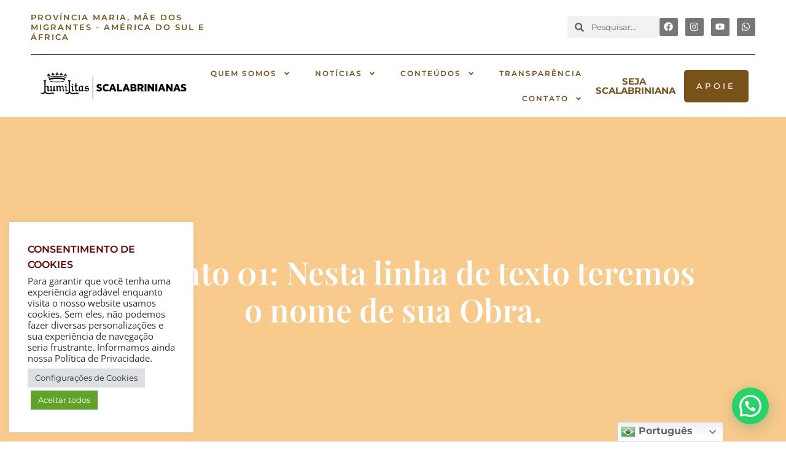

--- FILE ---
content_type: text/html; charset=UTF-8
request_url: https://scalabrinianas.org/modelo/
body_size: 34577
content:
<!doctype html>
<html lang="pt-BR" prefix="og: http://ogp.me/ns# fb: http://ogp.me/ns/fb#">
<head>
	<meta charset="UTF-8">
	<meta name="viewport" content="width=device-width, initial-scale=1">
	<link rel="profile" href="https://gmpg.org/xfn/11">
	<title>Modelo de Página para Exibição &#8211; Scalabrinianas</title>
<meta name='robots' content='max-image-preview:large' />
<link rel='dns-prefetch' href='//www.googletagmanager.com' />
<link rel="alternate" type="application/rss+xml" title="Feed para Scalabrinianas &raquo;" href="https://scalabrinianas.org/feed/" />
<link rel="alternate" type="application/rss+xml" title="Feed de comentários para Scalabrinianas &raquo;" href="https://scalabrinianas.org/comments/feed/" />
<link rel="alternate" title="oEmbed (JSON)" type="application/json+oembed" href="https://scalabrinianas.org/wp-json/oembed/1.0/embed?url=https%3A%2F%2Fscalabrinianas.org%2Fmodelo%2F" />
<link rel="alternate" title="oEmbed (XML)" type="text/xml+oembed" href="https://scalabrinianas.org/wp-json/oembed/1.0/embed?url=https%3A%2F%2Fscalabrinianas.org%2Fmodelo%2F&#038;format=xml" />
<style id='wp-img-auto-sizes-contain-inline-css'>
img:is([sizes=auto i],[sizes^="auto," i]){contain-intrinsic-size:3000px 1500px}
/*# sourceURL=wp-img-auto-sizes-contain-inline-css */
</style>

<style id='wp-emoji-styles-inline-css'>

	img.wp-smiley, img.emoji {
		display: inline !important;
		border: none !important;
		box-shadow: none !important;
		height: 1em !important;
		width: 1em !important;
		margin: 0 0.07em !important;
		vertical-align: -0.1em !important;
		background: none !important;
		padding: 0 !important;
	}
/*# sourceURL=wp-emoji-styles-inline-css */
</style>
<style id='joinchat-button-style-inline-css'>
.wp-block-joinchat-button{border:none!important;text-align:center}.wp-block-joinchat-button figure{display:table;margin:0 auto;padding:0}.wp-block-joinchat-button figcaption{font:normal normal 400 .6em/2em var(--wp--preset--font-family--system-font,sans-serif);margin:0;padding:0}.wp-block-joinchat-button .joinchat-button__qr{background-color:#fff;border:6px solid #25d366;border-radius:30px;box-sizing:content-box;display:block;height:200px;margin:auto;overflow:hidden;padding:10px;width:200px}.wp-block-joinchat-button .joinchat-button__qr canvas,.wp-block-joinchat-button .joinchat-button__qr img{display:block;margin:auto}.wp-block-joinchat-button .joinchat-button__link{align-items:center;background-color:#25d366;border:6px solid #25d366;border-radius:30px;display:inline-flex;flex-flow:row nowrap;justify-content:center;line-height:1.25em;margin:0 auto;text-decoration:none}.wp-block-joinchat-button .joinchat-button__link:before{background:transparent var(--joinchat-ico) no-repeat center;background-size:100%;content:"";display:block;height:1.5em;margin:-.75em .75em -.75em 0;width:1.5em}.wp-block-joinchat-button figure+.joinchat-button__link{margin-top:10px}@media (orientation:landscape)and (min-height:481px),(orientation:portrait)and (min-width:481px){.wp-block-joinchat-button.joinchat-button--qr-only figure+.joinchat-button__link{display:none}}@media (max-width:480px),(orientation:landscape)and (max-height:480px){.wp-block-joinchat-button figure{display:none}}

/*# sourceURL=https://scalabrinianas.org/wp-content/plugins/creame-whatsapp-me/gutenberg/build/style-index.css */
</style>
<style id='global-styles-inline-css'>
:root{--wp--preset--aspect-ratio--square: 1;--wp--preset--aspect-ratio--4-3: 4/3;--wp--preset--aspect-ratio--3-4: 3/4;--wp--preset--aspect-ratio--3-2: 3/2;--wp--preset--aspect-ratio--2-3: 2/3;--wp--preset--aspect-ratio--16-9: 16/9;--wp--preset--aspect-ratio--9-16: 9/16;--wp--preset--color--black: #000000;--wp--preset--color--cyan-bluish-gray: #abb8c3;--wp--preset--color--white: #ffffff;--wp--preset--color--pale-pink: #f78da7;--wp--preset--color--vivid-red: #cf2e2e;--wp--preset--color--luminous-vivid-orange: #ff6900;--wp--preset--color--luminous-vivid-amber: #fcb900;--wp--preset--color--light-green-cyan: #7bdcb5;--wp--preset--color--vivid-green-cyan: #00d084;--wp--preset--color--pale-cyan-blue: #8ed1fc;--wp--preset--color--vivid-cyan-blue: #0693e3;--wp--preset--color--vivid-purple: #9b51e0;--wp--preset--gradient--vivid-cyan-blue-to-vivid-purple: linear-gradient(135deg,rgb(6,147,227) 0%,rgb(155,81,224) 100%);--wp--preset--gradient--light-green-cyan-to-vivid-green-cyan: linear-gradient(135deg,rgb(122,220,180) 0%,rgb(0,208,130) 100%);--wp--preset--gradient--luminous-vivid-amber-to-luminous-vivid-orange: linear-gradient(135deg,rgb(252,185,0) 0%,rgb(255,105,0) 100%);--wp--preset--gradient--luminous-vivid-orange-to-vivid-red: linear-gradient(135deg,rgb(255,105,0) 0%,rgb(207,46,46) 100%);--wp--preset--gradient--very-light-gray-to-cyan-bluish-gray: linear-gradient(135deg,rgb(238,238,238) 0%,rgb(169,184,195) 100%);--wp--preset--gradient--cool-to-warm-spectrum: linear-gradient(135deg,rgb(74,234,220) 0%,rgb(151,120,209) 20%,rgb(207,42,186) 40%,rgb(238,44,130) 60%,rgb(251,105,98) 80%,rgb(254,248,76) 100%);--wp--preset--gradient--blush-light-purple: linear-gradient(135deg,rgb(255,206,236) 0%,rgb(152,150,240) 100%);--wp--preset--gradient--blush-bordeaux: linear-gradient(135deg,rgb(254,205,165) 0%,rgb(254,45,45) 50%,rgb(107,0,62) 100%);--wp--preset--gradient--luminous-dusk: linear-gradient(135deg,rgb(255,203,112) 0%,rgb(199,81,192) 50%,rgb(65,88,208) 100%);--wp--preset--gradient--pale-ocean: linear-gradient(135deg,rgb(255,245,203) 0%,rgb(182,227,212) 50%,rgb(51,167,181) 100%);--wp--preset--gradient--electric-grass: linear-gradient(135deg,rgb(202,248,128) 0%,rgb(113,206,126) 100%);--wp--preset--gradient--midnight: linear-gradient(135deg,rgb(2,3,129) 0%,rgb(40,116,252) 100%);--wp--preset--font-size--small: 13px;--wp--preset--font-size--medium: 20px;--wp--preset--font-size--large: 36px;--wp--preset--font-size--x-large: 42px;--wp--preset--spacing--20: 0.44rem;--wp--preset--spacing--30: 0.67rem;--wp--preset--spacing--40: 1rem;--wp--preset--spacing--50: 1.5rem;--wp--preset--spacing--60: 2.25rem;--wp--preset--spacing--70: 3.38rem;--wp--preset--spacing--80: 5.06rem;--wp--preset--shadow--natural: 6px 6px 9px rgba(0, 0, 0, 0.2);--wp--preset--shadow--deep: 12px 12px 50px rgba(0, 0, 0, 0.4);--wp--preset--shadow--sharp: 6px 6px 0px rgba(0, 0, 0, 0.2);--wp--preset--shadow--outlined: 6px 6px 0px -3px rgb(255, 255, 255), 6px 6px rgb(0, 0, 0);--wp--preset--shadow--crisp: 6px 6px 0px rgb(0, 0, 0);}:root { --wp--style--global--content-size: 800px;--wp--style--global--wide-size: 1200px; }:where(body) { margin: 0; }.wp-site-blocks > .alignleft { float: left; margin-right: 2em; }.wp-site-blocks > .alignright { float: right; margin-left: 2em; }.wp-site-blocks > .aligncenter { justify-content: center; margin-left: auto; margin-right: auto; }:where(.wp-site-blocks) > * { margin-block-start: 24px; margin-block-end: 0; }:where(.wp-site-blocks) > :first-child { margin-block-start: 0; }:where(.wp-site-blocks) > :last-child { margin-block-end: 0; }:root { --wp--style--block-gap: 24px; }:root :where(.is-layout-flow) > :first-child{margin-block-start: 0;}:root :where(.is-layout-flow) > :last-child{margin-block-end: 0;}:root :where(.is-layout-flow) > *{margin-block-start: 24px;margin-block-end: 0;}:root :where(.is-layout-constrained) > :first-child{margin-block-start: 0;}:root :where(.is-layout-constrained) > :last-child{margin-block-end: 0;}:root :where(.is-layout-constrained) > *{margin-block-start: 24px;margin-block-end: 0;}:root :where(.is-layout-flex){gap: 24px;}:root :where(.is-layout-grid){gap: 24px;}.is-layout-flow > .alignleft{float: left;margin-inline-start: 0;margin-inline-end: 2em;}.is-layout-flow > .alignright{float: right;margin-inline-start: 2em;margin-inline-end: 0;}.is-layout-flow > .aligncenter{margin-left: auto !important;margin-right: auto !important;}.is-layout-constrained > .alignleft{float: left;margin-inline-start: 0;margin-inline-end: 2em;}.is-layout-constrained > .alignright{float: right;margin-inline-start: 2em;margin-inline-end: 0;}.is-layout-constrained > .aligncenter{margin-left: auto !important;margin-right: auto !important;}.is-layout-constrained > :where(:not(.alignleft):not(.alignright):not(.alignfull)){max-width: var(--wp--style--global--content-size);margin-left: auto !important;margin-right: auto !important;}.is-layout-constrained > .alignwide{max-width: var(--wp--style--global--wide-size);}body .is-layout-flex{display: flex;}.is-layout-flex{flex-wrap: wrap;align-items: center;}.is-layout-flex > :is(*, div){margin: 0;}body .is-layout-grid{display: grid;}.is-layout-grid > :is(*, div){margin: 0;}body{padding-top: 0px;padding-right: 0px;padding-bottom: 0px;padding-left: 0px;}a:where(:not(.wp-element-button)){text-decoration: underline;}:root :where(.wp-element-button, .wp-block-button__link){background-color: #32373c;border-width: 0;color: #fff;font-family: inherit;font-size: inherit;font-style: inherit;font-weight: inherit;letter-spacing: inherit;line-height: inherit;padding-top: calc(0.667em + 2px);padding-right: calc(1.333em + 2px);padding-bottom: calc(0.667em + 2px);padding-left: calc(1.333em + 2px);text-decoration: none;text-transform: inherit;}.has-black-color{color: var(--wp--preset--color--black) !important;}.has-cyan-bluish-gray-color{color: var(--wp--preset--color--cyan-bluish-gray) !important;}.has-white-color{color: var(--wp--preset--color--white) !important;}.has-pale-pink-color{color: var(--wp--preset--color--pale-pink) !important;}.has-vivid-red-color{color: var(--wp--preset--color--vivid-red) !important;}.has-luminous-vivid-orange-color{color: var(--wp--preset--color--luminous-vivid-orange) !important;}.has-luminous-vivid-amber-color{color: var(--wp--preset--color--luminous-vivid-amber) !important;}.has-light-green-cyan-color{color: var(--wp--preset--color--light-green-cyan) !important;}.has-vivid-green-cyan-color{color: var(--wp--preset--color--vivid-green-cyan) !important;}.has-pale-cyan-blue-color{color: var(--wp--preset--color--pale-cyan-blue) !important;}.has-vivid-cyan-blue-color{color: var(--wp--preset--color--vivid-cyan-blue) !important;}.has-vivid-purple-color{color: var(--wp--preset--color--vivid-purple) !important;}.has-black-background-color{background-color: var(--wp--preset--color--black) !important;}.has-cyan-bluish-gray-background-color{background-color: var(--wp--preset--color--cyan-bluish-gray) !important;}.has-white-background-color{background-color: var(--wp--preset--color--white) !important;}.has-pale-pink-background-color{background-color: var(--wp--preset--color--pale-pink) !important;}.has-vivid-red-background-color{background-color: var(--wp--preset--color--vivid-red) !important;}.has-luminous-vivid-orange-background-color{background-color: var(--wp--preset--color--luminous-vivid-orange) !important;}.has-luminous-vivid-amber-background-color{background-color: var(--wp--preset--color--luminous-vivid-amber) !important;}.has-light-green-cyan-background-color{background-color: var(--wp--preset--color--light-green-cyan) !important;}.has-vivid-green-cyan-background-color{background-color: var(--wp--preset--color--vivid-green-cyan) !important;}.has-pale-cyan-blue-background-color{background-color: var(--wp--preset--color--pale-cyan-blue) !important;}.has-vivid-cyan-blue-background-color{background-color: var(--wp--preset--color--vivid-cyan-blue) !important;}.has-vivid-purple-background-color{background-color: var(--wp--preset--color--vivid-purple) !important;}.has-black-border-color{border-color: var(--wp--preset--color--black) !important;}.has-cyan-bluish-gray-border-color{border-color: var(--wp--preset--color--cyan-bluish-gray) !important;}.has-white-border-color{border-color: var(--wp--preset--color--white) !important;}.has-pale-pink-border-color{border-color: var(--wp--preset--color--pale-pink) !important;}.has-vivid-red-border-color{border-color: var(--wp--preset--color--vivid-red) !important;}.has-luminous-vivid-orange-border-color{border-color: var(--wp--preset--color--luminous-vivid-orange) !important;}.has-luminous-vivid-amber-border-color{border-color: var(--wp--preset--color--luminous-vivid-amber) !important;}.has-light-green-cyan-border-color{border-color: var(--wp--preset--color--light-green-cyan) !important;}.has-vivid-green-cyan-border-color{border-color: var(--wp--preset--color--vivid-green-cyan) !important;}.has-pale-cyan-blue-border-color{border-color: var(--wp--preset--color--pale-cyan-blue) !important;}.has-vivid-cyan-blue-border-color{border-color: var(--wp--preset--color--vivid-cyan-blue) !important;}.has-vivid-purple-border-color{border-color: var(--wp--preset--color--vivid-purple) !important;}.has-vivid-cyan-blue-to-vivid-purple-gradient-background{background: var(--wp--preset--gradient--vivid-cyan-blue-to-vivid-purple) !important;}.has-light-green-cyan-to-vivid-green-cyan-gradient-background{background: var(--wp--preset--gradient--light-green-cyan-to-vivid-green-cyan) !important;}.has-luminous-vivid-amber-to-luminous-vivid-orange-gradient-background{background: var(--wp--preset--gradient--luminous-vivid-amber-to-luminous-vivid-orange) !important;}.has-luminous-vivid-orange-to-vivid-red-gradient-background{background: var(--wp--preset--gradient--luminous-vivid-orange-to-vivid-red) !important;}.has-very-light-gray-to-cyan-bluish-gray-gradient-background{background: var(--wp--preset--gradient--very-light-gray-to-cyan-bluish-gray) !important;}.has-cool-to-warm-spectrum-gradient-background{background: var(--wp--preset--gradient--cool-to-warm-spectrum) !important;}.has-blush-light-purple-gradient-background{background: var(--wp--preset--gradient--blush-light-purple) !important;}.has-blush-bordeaux-gradient-background{background: var(--wp--preset--gradient--blush-bordeaux) !important;}.has-luminous-dusk-gradient-background{background: var(--wp--preset--gradient--luminous-dusk) !important;}.has-pale-ocean-gradient-background{background: var(--wp--preset--gradient--pale-ocean) !important;}.has-electric-grass-gradient-background{background: var(--wp--preset--gradient--electric-grass) !important;}.has-midnight-gradient-background{background: var(--wp--preset--gradient--midnight) !important;}.has-small-font-size{font-size: var(--wp--preset--font-size--small) !important;}.has-medium-font-size{font-size: var(--wp--preset--font-size--medium) !important;}.has-large-font-size{font-size: var(--wp--preset--font-size--large) !important;}.has-x-large-font-size{font-size: var(--wp--preset--font-size--x-large) !important;}
:root :where(.wp-block-pullquote){font-size: 1.5em;line-height: 1.6;}
/*# sourceURL=global-styles-inline-css */
</style>
<link rel='stylesheet' id='cookie-law-info-css' href='https://scalabrinianas.org/wp-content/plugins/cookie-law-info/legacy/public/css/cookie-law-info-public.css?ver=3.3.9.1' media='all' />
<link rel='stylesheet' id='cookie-law-info-gdpr-css' href='https://scalabrinianas.org/wp-content/plugins/cookie-law-info/legacy/public/css/cookie-law-info-gdpr.css?ver=3.3.9.1' media='all' />
<link rel='stylesheet' id='hello-elementor-css' href='https://scalabrinianas.org/wp-content/themes/hello-elementor/assets/css/reset.css?ver=3.4.5' media='all' />
<link rel='stylesheet' id='hello-elementor-theme-style-css' href='https://scalabrinianas.org/wp-content/themes/hello-elementor/assets/css/theme.css?ver=3.4.5' media='all' />
<link rel='stylesheet' id='hello-elementor-header-footer-css' href='https://scalabrinianas.org/wp-content/themes/hello-elementor/assets/css/header-footer.css?ver=3.4.5' media='all' />
<link rel='stylesheet' id='elementor-frontend-css' href='https://scalabrinianas.org/wp-content/plugins/elementor/assets/css/frontend.min.css?ver=3.34.0' media='all' />
<link rel='stylesheet' id='elementor-post-5-css' href='https://scalabrinianas.org/wp-content/uploads/elementor/css/post-5.css?ver=1767377095' media='all' />
<link rel='stylesheet' id='dflip-style-css' href='https://scalabrinianas.org/wp-content/plugins/3d-flipbook-dflip-lite/assets/css/dflip.min.css?ver=2.4.20' media='all' />
<link rel='stylesheet' id='widget-icon-list-css' href='https://scalabrinianas.org/wp-content/plugins/elementor/assets/css/widget-icon-list.min.css?ver=3.34.0' media='all' />
<link rel='stylesheet' id='widget-spacer-css' href='https://scalabrinianas.org/wp-content/plugins/elementor/assets/css/widget-spacer.min.css?ver=3.34.0' media='all' />
<link rel='stylesheet' id='widget-search-form-css' href='https://scalabrinianas.org/wp-content/plugins/elementor-pro/assets/css/widget-search-form.min.css?ver=3.34.0' media='all' />
<link rel='stylesheet' id='widget-social-icons-css' href='https://scalabrinianas.org/wp-content/plugins/elementor/assets/css/widget-social-icons.min.css?ver=3.34.0' media='all' />
<link rel='stylesheet' id='e-apple-webkit-css' href='https://scalabrinianas.org/wp-content/plugins/elementor/assets/css/conditionals/apple-webkit.min.css?ver=3.34.0' media='all' />
<link rel='stylesheet' id='widget-image-css' href='https://scalabrinianas.org/wp-content/plugins/elementor/assets/css/widget-image.min.css?ver=3.34.0' media='all' />
<link rel='stylesheet' id='widget-nav-menu-css' href='https://scalabrinianas.org/wp-content/plugins/elementor-pro/assets/css/widget-nav-menu.min.css?ver=3.34.0' media='all' />
<link rel='stylesheet' id='widget-heading-css' href='https://scalabrinianas.org/wp-content/plugins/elementor/assets/css/widget-heading.min.css?ver=3.34.0' media='all' />
<link rel='stylesheet' id='widget-divider-css' href='https://scalabrinianas.org/wp-content/plugins/elementor/assets/css/widget-divider.min.css?ver=3.34.0' media='all' />
<link rel='stylesheet' id='widget-social-css' href='https://scalabrinianas.org/wp-content/plugins/elementor-pro/assets/css/widget-social.min.css?ver=3.34.0' media='all' />
<link rel='stylesheet' id='e-animation-fadeInUp-css' href='https://scalabrinianas.org/wp-content/plugins/elementor/assets/lib/animations/styles/fadeInUp.min.css?ver=3.34.0' media='all' />
<link rel='stylesheet' id='e-animation-fadeIn-css' href='https://scalabrinianas.org/wp-content/plugins/elementor/assets/lib/animations/styles/fadeIn.min.css?ver=3.34.0' media='all' />
<link rel='stylesheet' id='e-animation-grow-css' href='https://scalabrinianas.org/wp-content/plugins/elementor/assets/lib/animations/styles/e-animation-grow.min.css?ver=3.34.0' media='all' />
<link rel='stylesheet' id='widget-counter-css' href='https://scalabrinianas.org/wp-content/plugins/elementor/assets/css/widget-counter.min.css?ver=3.34.0' media='all' />
<link rel='stylesheet' id='widget-video-css' href='https://scalabrinianas.org/wp-content/plugins/elementor/assets/css/widget-video.min.css?ver=3.34.0' media='all' />
<link rel='stylesheet' id='e-motion-fx-css' href='https://scalabrinianas.org/wp-content/plugins/elementor-pro/assets/css/modules/motion-fx.min.css?ver=3.34.0' media='all' />
<link rel='stylesheet' id='e-animation-fadeInLeft-css' href='https://scalabrinianas.org/wp-content/plugins/elementor/assets/lib/animations/styles/fadeInLeft.min.css?ver=3.34.0' media='all' />
<link rel='stylesheet' id='widget-form-css' href='https://scalabrinianas.org/wp-content/plugins/elementor-pro/assets/css/widget-form.min.css?ver=3.34.0' media='all' />
<link rel='stylesheet' id='e-animation-fadeInRight-css' href='https://scalabrinianas.org/wp-content/plugins/elementor/assets/lib/animations/styles/fadeInRight.min.css?ver=3.34.0' media='all' />
<link rel='stylesheet' id='widget-google_maps-css' href='https://scalabrinianas.org/wp-content/plugins/elementor/assets/css/widget-google_maps.min.css?ver=3.34.0' media='all' />
<link rel='stylesheet' id='elementor-post-1494-css' href='https://scalabrinianas.org/wp-content/uploads/elementor/css/post-1494.css?ver=1767565156' media='all' />
<link rel='stylesheet' id='elementor-post-419-css' href='https://scalabrinianas.org/wp-content/uploads/elementor/css/post-419.css?ver=1767377112' media='all' />
<link rel='stylesheet' id='elementor-post-27-css' href='https://scalabrinianas.org/wp-content/uploads/elementor/css/post-27.css?ver=1767377096' media='all' />
<link rel='stylesheet' id='elementor-gf-local-montserrat-css' href='https://scalabrinianas.org/wp-content/uploads/elementor/google-fonts/css/montserrat.css?ver=1742303407' media='all' />
<link rel='stylesheet' id='elementor-gf-local-opensans-css' href='https://scalabrinianas.org/wp-content/uploads/elementor/google-fonts/css/opensans.css?ver=1742303416' media='all' />
<link rel='stylesheet' id='elementor-gf-local-barlowsemicondensed-css' href='https://scalabrinianas.org/wp-content/uploads/elementor/google-fonts/css/barlowsemicondensed.css?ver=1742303421' media='all' />
<link rel='stylesheet' id='elementor-gf-local-playfairdisplay-css' href='https://scalabrinianas.org/wp-content/uploads/elementor/google-fonts/css/playfairdisplay.css?ver=1742303563' media='all' />
<style id='joinchat-head-inline-css'>
:root{--joinchat-ico:url("data:image/svg+xml;charset=utf-8,%3Csvg xmlns='http://www.w3.org/2000/svg' viewBox='0 0 24 24'%3E%3Cpath fill='%23fff' d='M3.516 3.516c4.686-4.686 12.284-4.686 16.97 0s4.686 12.283 0 16.97a12 12 0 0 1-13.754 2.299l-5.814.735a.392.392 0 0 1-.438-.44l.748-5.788A12 12 0 0 1 3.517 3.517zm3.61 17.043.3.158a9.85 9.85 0 0 0 11.534-1.758c3.843-3.843 3.843-10.074 0-13.918s-10.075-3.843-13.918 0a9.85 9.85 0 0 0-1.747 11.554l.16.303-.51 3.942a.196.196 0 0 0 .219.22zm6.534-7.003-.933 1.164a9.84 9.84 0 0 1-3.497-3.495l1.166-.933a.79.79 0 0 0 .23-.94L9.561 6.96a.79.79 0 0 0-.924-.445l-2.023.524a.797.797 0 0 0-.588.88 11.754 11.754 0 0 0 10.005 10.005.797.797 0 0 0 .88-.587l.525-2.023a.79.79 0 0 0-.445-.923L14.6 13.327a.79.79 0 0 0-.94.23z'/%3E%3C/svg%3E")}.joinchat{--sep:20px;--bottom:var(--sep);--s:60px;--h:calc(var(--s)/2);display:block;transform:scale3d(1,1,1);position:fixed;z-index:9000;right:var(--sep);bottom:var(--bottom)}.joinchat *{box-sizing:border-box}.joinchat__qr,.joinchat__chatbox{display:none}.joinchat__tooltip{opacity:0}.joinchat__button{position:absolute;z-index:2;bottom:8px;right:8px;height:var(--s);width:var(--s);background:#25d366 var(--joinchat-ico,none)center / 60% no-repeat;color:inherit;border-radius:50%;box-shadow:1px 6px 24px 0 rgba(7,94,84,0.24)}.joinchat--left{right:auto;left:var(--sep)}.joinchat--left .joinchat__button{right:auto;left:8px}.joinchat__button__ico{position:absolute;inset:0;display:flex;border-radius:50%;overflow:hidden;color:hsl(0deg 0% clamp(0%,var(--bw)*1000%,100%) / clamp(70%,var(--bw)*1000%,100%)) !important}.joinchat__button__ico svg{width:var(--ico-size,100%);height:var(--ico-size,100%);margin:calc((100% - var(--ico-size,100%))/2)}.joinchat__button:has(.joinchat__button__ico){background:hsl(var(--ch)var(--cs)var(--cl));box-shadow:1px 6px 24px 0 hsl(var(--ch)var(--cs)calc(var(--cl) - 10%) / 24%)}.joinchat__button:has(.joinchat__button__ico):hover,.joinchat__button:has(.joinchat__button__ico):active{background:hsl(var(--ch)var(--cs)calc(var(--cl) + 20%))}.joinchat__button__image{position:absolute;inset:1px;border-radius:50%;overflow:hidden;opacity:0}.joinchat__button__image img,.joinchat__button__image video{display:block;width:100%;height:100%;object-fit:cover;object-position:center}.joinchat--img .joinchat__button__image{opacity:1;animation:none}@media(orientation:portrait)and(width>=481px),(orientation:landscape)and(height>=481px){.joinchat--mobile{display:none !important}}@media(width <=480px),(orientation:landscape)and(height <=480px){.joinchat{--sep:6px}}
/*# sourceURL=joinchat-head-inline-css */
</style>
<script src="https://scalabrinianas.org/wp-includes/js/jquery/jquery.min.js?ver=3.7.1" id="jquery-core-js"></script>
<script src="https://scalabrinianas.org/wp-includes/js/jquery/jquery-migrate.min.js?ver=3.4.1" id="jquery-migrate-js"></script>
<script id="cookie-law-info-js-extra">
var Cli_Data = {"nn_cookie_ids":[],"cookielist":[],"non_necessary_cookies":[],"ccpaEnabled":"","ccpaRegionBased":"","ccpaBarEnabled":"","strictlyEnabled":["necessary","obligatoire"],"ccpaType":"gdpr","js_blocking":"1","custom_integration":"","triggerDomRefresh":"","secure_cookies":""};
var cli_cookiebar_settings = {"animate_speed_hide":"500","animate_speed_show":"500","background":"#FFF","border":"#b1a6a6c2","border_on":"","button_1_button_colour":"#61a229","button_1_button_hover":"#4e8221","button_1_link_colour":"#fff","button_1_as_button":"1","button_1_new_win":"","button_2_button_colour":"#333","button_2_button_hover":"#292929","button_2_link_colour":"#444","button_2_as_button":"","button_2_hidebar":"","button_3_button_colour":"#dedfe0","button_3_button_hover":"#b2b2b3","button_3_link_colour":"#333333","button_3_as_button":"1","button_3_new_win":"","button_4_button_colour":"#dedfe0","button_4_button_hover":"#b2b2b3","button_4_link_colour":"#333333","button_4_as_button":"1","button_7_button_colour":"#61a229","button_7_button_hover":"#4e8221","button_7_link_colour":"#fff","button_7_as_button":"1","button_7_new_win":"","font_family":"inherit","header_fix":"","notify_animate_hide":"1","notify_animate_show":"1","notify_div_id":"#cookie-law-info-bar","notify_position_horizontal":"right","notify_position_vertical":"bottom","scroll_close":"","scroll_close_reload":"","accept_close_reload":"","reject_close_reload":"","showagain_tab":"1","showagain_background":"#fff","showagain_border":"#000","showagain_div_id":"#cookie-law-info-again","showagain_x_position":"100px","text":"#333333","show_once_yn":"","show_once":"10000","logging_on":"","as_popup":"","popup_overlay":"1","bar_heading_text":"CONSENTIMENTO DE COOKIES","cookie_bar_as":"widget","popup_showagain_position":"bottom-right","widget_position":"left"};
var log_object = {"ajax_url":"https://scalabrinianas.org/wp-admin/admin-ajax.php"};
//# sourceURL=cookie-law-info-js-extra
</script>
<script src="https://scalabrinianas.org/wp-content/plugins/cookie-law-info/legacy/public/js/cookie-law-info-public.js?ver=3.3.9.1" id="cookie-law-info-js"></script>

<!-- Snippet da etiqueta do Google (gtag.js) adicionado pelo Site Kit -->
<!-- Snippet do Google Análises adicionado pelo Site Kit -->
<script src="https://www.googletagmanager.com/gtag/js?id=G-6PDKBQE119" id="google_gtagjs-js" async></script>
<script id="google_gtagjs-js-after">
window.dataLayer = window.dataLayer || [];function gtag(){dataLayer.push(arguments);}
gtag("set","linker",{"domains":["scalabrinianas.org"]});
gtag("js", new Date());
gtag("set", "developer_id.dZTNiMT", true);
gtag("config", "G-6PDKBQE119");
//# sourceURL=google_gtagjs-js-after
</script>
<link rel="https://api.w.org/" href="https://scalabrinianas.org/wp-json/" /><link rel="alternate" title="JSON" type="application/json" href="https://scalabrinianas.org/wp-json/wp/v2/pages/1494" /><link rel="EditURI" type="application/rsd+xml" title="RSD" href="https://scalabrinianas.org/xmlrpc.php?rsd" />
<meta name="generator" content="WordPress 6.9" />
<link rel="canonical" href="https://scalabrinianas.org/modelo/" />
<link rel='shortlink' href='https://scalabrinianas.org/?p=1494' />
<meta name="generator" content="Site Kit by Google 1.168.0" /><link href="//fonts.googleapis.com/css?family=Roboto:400,300,500,700,900" rel="stylesheet" type="text/css" />
<link rel="stylesheet" href="//paginas.rocks/Content/capture/forms/formCustom.css" />

<link href="//fonts.googleapis.com/css?family=Roboto:400,300,500,700,900" rel="stylesheet" type="text/css" />
<link rel="stylesheet" href="//paginas.rocks/Content/capture/forms/formCustom.css" />

<link href="//fonts.googleapis.com/css?family=Roboto:400,300,500,700,900" rel="stylesheet" type="text/css" />
<link rel="stylesheet" href="//paginas.rocks/Content/capture/forms/formCustom.css" />

<link href="//fonts.googleapis.com/css?family=Roboto:400,300,500,700,900" rel="stylesheet" type="text/css" />
<link rel="stylesheet" href="//paginas.rocks/Content/capture/forms/formCustom.css" />

<link href="//fonts.googleapis.com/css?family=Roboto:400,300,500,700,900" rel="stylesheet" type="text/css" />
<link rel="stylesheet" href="//paginas.rocks/Content/capture/forms/formCustom.css" />

<link href="//fonts.googleapis.com/css?family=Roboto:400,300,500,700,900" rel="stylesheet" type="text/css" />
<link rel="stylesheet" href="//paginas.rocks/Content/capture/forms/formCustom.css" />

<!-- Event snippet for Visualização de página conversion page -->
<script>
  gtag('event', 'conversion', {'send_to': 'AW-11112280181/xIoRCNTZ_L0ZEPXg37Ip'});
</script>
		<script>
			document.documentElement.className = document.documentElement.className.replace('no-js', 'js');
		</script>
				<style>
			.no-js img.lazyload {
				display: none;
			}

			figure.wp-block-image img.lazyloading {
				min-width: 150px;
			}

						.lazyload, .lazyloading {
				opacity: 0;
			}

			.lazyloaded {
				opacity: 1;
				transition: opacity 400ms;
				transition-delay: 0ms;
			}

					</style>
		<meta name="generator" content="Elementor 3.34.0; features: e_font_icon_svg, additional_custom_breakpoints; settings: css_print_method-external, google_font-enabled, font_display-auto">
			<style>
				.e-con.e-parent:nth-of-type(n+4):not(.e-lazyloaded):not(.e-no-lazyload),
				.e-con.e-parent:nth-of-type(n+4):not(.e-lazyloaded):not(.e-no-lazyload) * {
					background-image: none !important;
				}
				@media screen and (max-height: 1024px) {
					.e-con.e-parent:nth-of-type(n+3):not(.e-lazyloaded):not(.e-no-lazyload),
					.e-con.e-parent:nth-of-type(n+3):not(.e-lazyloaded):not(.e-no-lazyload) * {
						background-image: none !important;
					}
				}
				@media screen and (max-height: 640px) {
					.e-con.e-parent:nth-of-type(n+2):not(.e-lazyloaded):not(.e-no-lazyload),
					.e-con.e-parent:nth-of-type(n+2):not(.e-lazyloaded):not(.e-no-lazyload) * {
						background-image: none !important;
					}
				}
			</style>
			<link rel="icon" href="https://scalabrinianas.org/wp-content/smush-webp/2022/06/cropped-logo-512-32x32.png.webp" sizes="32x32" />
<link rel="icon" href="https://scalabrinianas.org/wp-content/smush-webp/2022/06/cropped-logo-512-192x192.png.webp" sizes="192x192" />
<link rel="apple-touch-icon" href="https://scalabrinianas.org/wp-content/smush-webp/2022/06/cropped-logo-512-180x180.png.webp" />
<meta name="msapplication-TileImage" content="https://scalabrinianas.org/wp-content/uploads/2022/06/cropped-logo-512-270x270.png" />

<!-- START - Open Graph and Twitter Card Tags 3.3.7 -->
 <!-- Facebook Open Graph -->
  <meta property="og:locale" content="pt_BR"/>
  <meta property="og:site_name" content="Scalabrinianas"/>
  <meta property="og:title" content="Modelo de Página para Exibição"/>
  <meta property="og:url" content="https://scalabrinianas.org/modelo/"/>
  <meta property="og:type" content="article"/>
  <meta property="og:description" content="Elemento 01: Nesta linha de texto teremos o nome de sua Obra.		
		ELEMENTO 02: SUA REGIÃO GEOGRÁFICA		
			Elemento 03: Aqui escreveremos o lema de sua Obra		
					
																														
		Elemento 04: Aqui teremos uma foto de sua ObraI am text block. Click edit button to change this text. L"/>
 <!-- Google+ / Schema.org -->
  <meta itemprop="name" content="Modelo de Página para Exibição"/>
  <meta itemprop="headline" content="Modelo de Página para Exibição"/>
  <meta itemprop="description" content="Elemento 01: Nesta linha de texto teremos o nome de sua Obra.		
		ELEMENTO 02: SUA REGIÃO GEOGRÁFICA		
			Elemento 03: Aqui escreveremos o lema de sua Obra		
					
																														
		Elemento 04: Aqui teremos uma foto de sua ObraI am text block. Click edit button to change this text. L"/>
  <meta itemprop="author" content="admin"/>
  <!--<meta itemprop="publisher" content="Scalabrinianas"/>--> <!-- To solve: The attribute publisher.itemtype has an invalid value -->
 <!-- Twitter Cards -->
  <meta name="twitter:title" content="Modelo de Página para Exibição"/>
  <meta name="twitter:url" content="https://scalabrinianas.org/modelo/"/>
  <meta name="twitter:description" content="Elemento 01: Nesta linha de texto teremos o nome de sua Obra.		
		ELEMENTO 02: SUA REGIÃO GEOGRÁFICA		
			Elemento 03: Aqui escreveremos o lema de sua Obra		
					
																														
		Elemento 04: Aqui teremos uma foto de sua ObraI am text block. Click edit button to change this text. L"/>
  <meta name="twitter:card" content="summary_large_image"/>
 <!-- SEO -->
 <!-- Misc. tags -->
 <!-- is_singular -->
<!-- END - Open Graph and Twitter Card Tags 3.3.7 -->
	
</head>
<body class="wp-singular page-template page-template-elementor_header_footer page page-id-1494 wp-custom-logo wp-embed-responsive wp-theme-hello-elementor hello-elementor-default elementor-default elementor-template-full-width elementor-kit-5 elementor-page elementor-page-1494">

<script type="text/javascript" src="//paginas.rocks/scripts/capture/capture.js"></script>
<script type="text/javascript" src="//paginas.rocks/scripts/capture/form/async-form-captcha.js" async defer></script>

<script type="text/javascript" src="//paginas.rocks/scripts/capture/capture.js"></script>
<script type="text/javascript" src="//paginas.rocks/scripts/capture/form/async-form-captcha.js" async defer></script>

<script type="text/javascript" src="//paginas.rocks/scripts/capture/capture.js"></script>
<script type="text/javascript" src="//paginas.rocks/scripts/capture/form/async-form-captcha.js" async defer></script>

<script type="text/javascript" src="//paginas.rocks/scripts/capture/capture.js"></script>
<script type="text/javascript" src="//paginas.rocks/scripts/capture/form/async-form-captcha.js" async defer></script>

<script type="text/javascript" src="//paginas.rocks/scripts/capture/capture.js"></script>
<script type="text/javascript" src="//paginas.rocks/scripts/capture/form/async-form-captcha.js" async defer></script>

<script type="text/javascript" src="//paginas.rocks/scripts/capture/capture.js"></script>
<script type="text/javascript" src="//paginas.rocks/scripts/capture/form/async-form-captcha.js" async defer></script>
<a class="skip-link screen-reader-text" href="#content">Ir para o conteúdo</a>

		<header data-elementor-type="header" data-elementor-id="419" class="elementor elementor-419 elementor-location-header" data-elementor-post-type="elementor_library">
					<section class="elementor-section elementor-top-section elementor-element elementor-element-5a1bc725 elementor-hidden-tablet elementor-hidden-mobile elementor-section-full_width elementor-section-height-default elementor-section-height-default" data-id="5a1bc725" data-element_type="section" data-settings="{&quot;background_background&quot;:&quot;video&quot;}">
						<div class="elementor-container elementor-column-gap-no">
					<div class="elementor-column elementor-col-25 elementor-top-column elementor-element elementor-element-3cda04bf" data-id="3cda04bf" data-element_type="column">
			<div class="elementor-widget-wrap elementor-element-populated">
						<div class="elementor-element elementor-element-47bffd46 elementor-icon-list--layout-inline elementor-list-item-link-full_width elementor-widget elementor-widget-icon-list" data-id="47bffd46" data-element_type="widget" data-widget_type="icon-list.default">
				<div class="elementor-widget-container">
							<ul class="elementor-icon-list-items elementor-inline-items">
							<li class="elementor-icon-list-item elementor-inline-item">
										<span class="elementor-icon-list-text">Província Maria, Mãe dos Migrantes - América do Sul e África </span>
									</li>
						</ul>
						</div>
				</div>
					</div>
		</div>
				<div class="elementor-column elementor-col-25 elementor-top-column elementor-element elementor-element-28bac819" data-id="28bac819" data-element_type="column">
			<div class="elementor-widget-wrap elementor-element-populated">
						<div class="elementor-element elementor-element-646a64f3 elementor-widget elementor-widget-spacer" data-id="646a64f3" data-element_type="widget" data-widget_type="spacer.default">
				<div class="elementor-widget-container">
							<div class="elementor-spacer">
			<div class="elementor-spacer-inner"></div>
		</div>
						</div>
				</div>
					</div>
		</div>
				<div class="elementor-column elementor-col-25 elementor-top-column elementor-element elementor-element-5c763e70" data-id="5c763e70" data-element_type="column">
			<div class="elementor-widget-wrap elementor-element-populated">
						<div class="elementor-element elementor-element-c523e3e elementor-search-form--skin-minimal elementor-widget elementor-widget-global elementor-global-5237 elementor-widget-search-form" data-id="c523e3e" data-element_type="widget" data-settings="{&quot;skin&quot;:&quot;minimal&quot;}" data-widget_type="search-form.default">
				<div class="elementor-widget-container">
							<search role="search">
			<form class="elementor-search-form" action="https://scalabrinianas.org" method="get">
												<div class="elementor-search-form__container">
					<label class="elementor-screen-only" for="elementor-search-form-c523e3e">Pesquisar</label>

											<div class="elementor-search-form__icon">
							<div class="e-font-icon-svg-container"><svg aria-hidden="true" class="e-font-icon-svg e-fas-search" viewBox="0 0 512 512" xmlns="http://www.w3.org/2000/svg"><path d="M505 442.7L405.3 343c-4.5-4.5-10.6-7-17-7H372c27.6-35.3 44-79.7 44-128C416 93.1 322.9 0 208 0S0 93.1 0 208s93.1 208 208 208c48.3 0 92.7-16.4 128-44v16.3c0 6.4 2.5 12.5 7 17l99.7 99.7c9.4 9.4 24.6 9.4 33.9 0l28.3-28.3c9.4-9.4 9.4-24.6.1-34zM208 336c-70.7 0-128-57.2-128-128 0-70.7 57.2-128 128-128 70.7 0 128 57.2 128 128 0 70.7-57.2 128-128 128z"></path></svg></div>							<span class="elementor-screen-only">Pesquisar</span>
						</div>
					
					<input id="elementor-search-form-c523e3e" placeholder="Pesquisar..." class="elementor-search-form__input" type="search" name="s" value="">
					
					
									</div>
			</form>
		</search>
						</div>
				</div>
					</div>
		</div>
				<div class="elementor-column elementor-col-25 elementor-top-column elementor-element elementor-element-c24ab3d" data-id="c24ab3d" data-element_type="column">
			<div class="elementor-widget-wrap elementor-element-populated">
						<div class="elementor-element elementor-element-f6761b4 e-grid-align-right elementor-shape-rounded elementor-grid-0 elementor-widget elementor-widget-social-icons" data-id="f6761b4" data-element_type="widget" data-widget_type="social-icons.default">
				<div class="elementor-widget-container">
							<div class="elementor-social-icons-wrapper elementor-grid" role="list">
							<span class="elementor-grid-item" role="listitem">
					<a class="elementor-icon elementor-social-icon elementor-social-icon-facebook elementor-repeater-item-b4bd1a5" href="https://www.facebook.com/irmascalabrinianas" target="_blank">
						<span class="elementor-screen-only">Facebook</span>
						<svg aria-hidden="true" class="e-font-icon-svg e-fab-facebook" viewBox="0 0 512 512" xmlns="http://www.w3.org/2000/svg"><path d="M504 256C504 119 393 8 256 8S8 119 8 256c0 123.78 90.69 226.38 209.25 245V327.69h-63V256h63v-54.64c0-62.15 37-96.48 93.67-96.48 27.14 0 55.52 4.84 55.52 4.84v61h-31.28c-30.8 0-40.41 19.12-40.41 38.73V256h68.78l-11 71.69h-57.78V501C413.31 482.38 504 379.78 504 256z"></path></svg>					</a>
				</span>
							<span class="elementor-grid-item" role="listitem">
					<a class="elementor-icon elementor-social-icon elementor-social-icon-instagram elementor-repeater-item-df254e7" href="https://www.instagram.com/irmas.scalabrinianas/" target="_blank">
						<span class="elementor-screen-only">Instagram</span>
						<svg aria-hidden="true" class="e-font-icon-svg e-fab-instagram" viewBox="0 0 448 512" xmlns="http://www.w3.org/2000/svg"><path d="M224.1 141c-63.6 0-114.9 51.3-114.9 114.9s51.3 114.9 114.9 114.9S339 319.5 339 255.9 287.7 141 224.1 141zm0 189.6c-41.1 0-74.7-33.5-74.7-74.7s33.5-74.7 74.7-74.7 74.7 33.5 74.7 74.7-33.6 74.7-74.7 74.7zm146.4-194.3c0 14.9-12 26.8-26.8 26.8-14.9 0-26.8-12-26.8-26.8s12-26.8 26.8-26.8 26.8 12 26.8 26.8zm76.1 27.2c-1.7-35.9-9.9-67.7-36.2-93.9-26.2-26.2-58-34.4-93.9-36.2-37-2.1-147.9-2.1-184.9 0-35.8 1.7-67.6 9.9-93.9 36.1s-34.4 58-36.2 93.9c-2.1 37-2.1 147.9 0 184.9 1.7 35.9 9.9 67.7 36.2 93.9s58 34.4 93.9 36.2c37 2.1 147.9 2.1 184.9 0 35.9-1.7 67.7-9.9 93.9-36.2 26.2-26.2 34.4-58 36.2-93.9 2.1-37 2.1-147.8 0-184.8zM398.8 388c-7.8 19.6-22.9 34.7-42.6 42.6-29.5 11.7-99.5 9-132.1 9s-102.7 2.6-132.1-9c-19.6-7.8-34.7-22.9-42.6-42.6-11.7-29.5-9-99.5-9-132.1s-2.6-102.7 9-132.1c7.8-19.6 22.9-34.7 42.6-42.6 29.5-11.7 99.5-9 132.1-9s102.7-2.6 132.1 9c19.6 7.8 34.7 22.9 42.6 42.6 11.7 29.5 9 99.5 9 132.1s2.7 102.7-9 132.1z"></path></svg>					</a>
				</span>
							<span class="elementor-grid-item" role="listitem">
					<a class="elementor-icon elementor-social-icon elementor-social-icon-youtube elementor-repeater-item-e5d5a57" href="https://www.youtube.com/channel/UCQFyAtwpbLfPnz0RFlCLaeQ" target="_blank">
						<span class="elementor-screen-only">Youtube</span>
						<svg aria-hidden="true" class="e-font-icon-svg e-fab-youtube" viewBox="0 0 576 512" xmlns="http://www.w3.org/2000/svg"><path d="M549.655 124.083c-6.281-23.65-24.787-42.276-48.284-48.597C458.781 64 288 64 288 64S117.22 64 74.629 75.486c-23.497 6.322-42.003 24.947-48.284 48.597-11.412 42.867-11.412 132.305-11.412 132.305s0 89.438 11.412 132.305c6.281 23.65 24.787 41.5 48.284 47.821C117.22 448 288 448 288 448s170.78 0 213.371-11.486c23.497-6.321 42.003-24.171 48.284-47.821 11.412-42.867 11.412-132.305 11.412-132.305s0-89.438-11.412-132.305zm-317.51 213.508V175.185l142.739 81.205-142.739 81.201z"></path></svg>					</a>
				</span>
							<span class="elementor-grid-item" role="listitem">
					<a class="elementor-icon elementor-social-icon elementor-social-icon-whatsapp elementor-repeater-item-d9b77aa" href="https://api.whatsapp.com/send?phone=551120662903&#038;text=Ol%C3%A1.%20Vim%20pelo%20site%20scalabrinianas.org.br%20e%20gostaria%20de%20enviar%20uma%20mensagem.%20%20Meu%20nome%20%C3%A9:%20" target="_blank">
						<span class="elementor-screen-only">Whatsapp</span>
						<svg aria-hidden="true" class="e-font-icon-svg e-fab-whatsapp" viewBox="0 0 448 512" xmlns="http://www.w3.org/2000/svg"><path d="M380.9 97.1C339 55.1 283.2 32 223.9 32c-122.4 0-222 99.6-222 222 0 39.1 10.2 77.3 29.6 111L0 480l117.7-30.9c32.4 17.7 68.9 27 106.1 27h.1c122.3 0 224.1-99.6 224.1-222 0-59.3-25.2-115-67.1-157zm-157 341.6c-33.2 0-65.7-8.9-94-25.7l-6.7-4-69.8 18.3L72 359.2l-4.4-7c-18.5-29.4-28.2-63.3-28.2-98.2 0-101.7 82.8-184.5 184.6-184.5 49.3 0 95.6 19.2 130.4 54.1 34.8 34.9 56.2 81.2 56.1 130.5 0 101.8-84.9 184.6-186.6 184.6zm101.2-138.2c-5.5-2.8-32.8-16.2-37.9-18-5.1-1.9-8.8-2.8-12.5 2.8-3.7 5.6-14.3 18-17.6 21.8-3.2 3.7-6.5 4.2-12 1.4-32.6-16.3-54-29.1-75.5-66-5.7-9.8 5.7-9.1 16.3-30.3 1.8-3.7.9-6.9-.5-9.7-1.4-2.8-12.5-30.1-17.1-41.2-4.5-10.8-9.1-9.3-12.5-9.5-3.2-.2-6.9-.2-10.6-.2-3.7 0-9.7 1.4-14.8 6.9-5.1 5.6-19.4 19-19.4 46.3 0 27.3 19.9 53.7 22.6 57.4 2.8 3.7 39.1 59.7 94.8 83.8 35.2 15.2 49 16.5 66.6 13.9 10.7-1.6 32.8-13.4 37.4-26.4 4.6-13 4.6-24.1 3.2-26.4-1.3-2.5-5-3.9-10.5-6.6z"></path></svg>					</a>
				</span>
					</div>
						</div>
				</div>
					</div>
		</div>
					</div>
		</section>
				<section class="elementor-section elementor-top-section elementor-element elementor-element-4754070a elementor-section-full_width elementor-section-height-default elementor-section-height-default" data-id="4754070a" data-element_type="section" data-settings="{&quot;background_background&quot;:&quot;classic&quot;}">
						<div class="elementor-container elementor-column-gap-no">
					<div class="elementor-column elementor-col-25 elementor-top-column elementor-element elementor-element-5d0dd9f0" data-id="5d0dd9f0" data-element_type="column">
			<div class="elementor-widget-wrap elementor-element-populated">
						<div class="elementor-element elementor-element-e60b4f5 elementor-widget__width-initial elementor-widget elementor-widget-theme-site-logo elementor-widget-image" data-id="e60b4f5" data-element_type="widget" data-widget_type="theme-site-logo.default">
				<div class="elementor-widget-container">
											<a href="https://scalabrinianas.org">
			<img fetchpriority="high" width="4961" height="871" src="https://scalabrinianas.org/wp-content/smush-webp/2022/08/logo_pt_es_black.png.webp" class="attachment-full size-full wp-image-7218" alt="" srcset="https://scalabrinianas.org/wp-content/smush-webp/2022/08/logo_pt_es_black.png.webp 4961w, https://scalabrinianas.org/wp-content/smush-webp/2022/08/logo_pt_es_black-300x53.png.webp 300w, https://scalabrinianas.org/wp-content/smush-webp/2022/08/logo_pt_es_black-1024x180.png.webp 1024w, https://scalabrinianas.org/wp-content/smush-webp/2022/08/logo_pt_es_black-768x135.png.webp 768w, https://scalabrinianas.org/wp-content/smush-webp/2022/08/logo_pt_es_black-1536x270.png.webp 1536w, https://scalabrinianas.org/wp-content/smush-webp/2022/08/logo_pt_es_black-2048x360.png.webp 2048w, https://scalabrinianas.org/wp-content/smush-webp/2022/08/logo_pt_es_black-260x46.png.webp 260w, https://scalabrinianas.org/wp-content/smush-webp/2022/08/logo_pt_es_black-50x9.png.webp 50w, https://scalabrinianas.org/wp-content/smush-webp/2022/08/logo_pt_es_black-150x26.png.webp 150w" sizes="(max-width: 4961px) 100vw, 4961px" />				</a>
											</div>
				</div>
					</div>
		</div>
				<div class="elementor-column elementor-col-25 elementor-top-column elementor-element elementor-element-818224e" data-id="818224e" data-element_type="column">
			<div class="elementor-widget-wrap elementor-element-populated">
						<div class="elementor-element elementor-element-e2ffd03 elementor-nav-menu__align-end elementor-nav-menu--stretch elementor-widget__width-initial elementor-nav-menu--dropdown-tablet elementor-nav-menu__text-align-aside elementor-nav-menu--toggle elementor-nav-menu--burger elementor-widget elementor-widget-nav-menu" data-id="e2ffd03" data-element_type="widget" data-settings="{&quot;submenu_icon&quot;:{&quot;value&quot;:&quot;&lt;svg aria-hidden=\&quot;true\&quot; class=\&quot;e-font-icon-svg e-fas-angle-down\&quot; viewBox=\&quot;0 0 320 512\&quot; xmlns=\&quot;http:\/\/www.w3.org\/2000\/svg\&quot;&gt;&lt;path d=\&quot;M143 352.3L7 216.3c-9.4-9.4-9.4-24.6 0-33.9l22.6-22.6c9.4-9.4 24.6-9.4 33.9 0l96.4 96.4 96.4-96.4c9.4-9.4 24.6-9.4 33.9 0l22.6 22.6c9.4 9.4 9.4 24.6 0 33.9l-136 136c-9.2 9.4-24.4 9.4-33.8 0z\&quot;&gt;&lt;\/path&gt;&lt;\/svg&gt;&quot;,&quot;library&quot;:&quot;fa-solid&quot;},&quot;full_width&quot;:&quot;stretch&quot;,&quot;layout&quot;:&quot;horizontal&quot;,&quot;toggle&quot;:&quot;burger&quot;}" data-widget_type="nav-menu.default">
				<div class="elementor-widget-container">
								<nav aria-label="Menu" class="elementor-nav-menu--main elementor-nav-menu__container elementor-nav-menu--layout-horizontal e--pointer-none">
				<ul id="menu-1-e2ffd03" class="elementor-nav-menu"><li class="menu-item menu-item-type-custom menu-item-object-custom menu-item-has-children menu-item-183"><a href="#" class="elementor-item elementor-item-anchor">QUEM SOMOS</a>
<ul class="sub-menu elementor-nav-menu--dropdown">
	<li class="menu-item menu-item-type-post_type menu-item-object-page menu-item-519"><a href="https://scalabrinianas.org/biografia-de-sao-joao-batista-scalabrini/" class="elementor-sub-item">FUNDADOR</a></li>
	<li class="menu-item menu-item-type-custom menu-item-object-custom menu-item-has-children menu-item-555"><a href="#" class="elementor-sub-item elementor-item-anchor">COFUNDADORES</a>
	<ul class="sub-menu elementor-nav-menu--dropdown">
		<li class="menu-item menu-item-type-post_type menu-item-object-page menu-item-518"><a href="https://scalabrinianas.org/biografia-da-bem-aventurada-assunta-marchetti/" class="elementor-sub-item">Assunta Marchetti</a></li>
		<li class="menu-item menu-item-type-post_type menu-item-object-page menu-item-520"><a href="https://scalabrinianas.org/biografia-do-veneravel-padre-jose-marchetti/" class="elementor-sub-item">José Marchetti</a></li>
	</ul>
</li>
	<li class="menu-item menu-item-type-post_type menu-item-object-page menu-item-1145"><a href="https://scalabrinianas.org/padroeiro/" class="elementor-sub-item">Padroeiro</a></li>
	<li class="menu-item menu-item-type-post_type menu-item-object-page menu-item-522"><a href="https://scalabrinianas.org/dados-gerais-sobre-a-congregacao/" class="elementor-sub-item">A Congregação</a></li>
	<li class="menu-item menu-item-type-post_type menu-item-object-page menu-item-25967"><a href="https://scalabrinianas.org/provincia/" class="elementor-sub-item">A Província</a></li>
	<li class="menu-item menu-item-type-post_type menu-item-object-page menu-item-1205"><a href="https://scalabrinianas.org/carisma-e-espiritualidade/" class="elementor-sub-item">Carisma e Espiritualidade</a></li>
	<li class="menu-item menu-item-type-post_type menu-item-object-page menu-item-1242"><a href="https://scalabrinianas.org/vida-e-missa%cc%83o-da-congregac%cc%a7a%cc%83o-das-irma%cc%83s-mscs/" class="elementor-sub-item">Vida e missão</a></li>
	<li class="menu-item menu-item-type-post_type menu-item-object-page menu-item-861"><a href="https://scalabrinianas.org/onde-estamos/" class="elementor-sub-item">ONDE ESTAMOS</a></li>
	<li class="menu-item menu-item-type-custom menu-item-object-custom menu-item-has-children menu-item-1824"><a href="#" class="elementor-sub-item elementor-item-anchor">O QUE FAZEMOS</a>
	<ul class="sub-menu elementor-nav-menu--dropdown">
		<li class="menu-item menu-item-type-post_type menu-item-object-page menu-item-1359"><a href="https://scalabrinianas.org/saude/" class="elementor-sub-item">SAÚDE</a></li>
		<li class="menu-item menu-item-type-post_type menu-item-object-page menu-item-1206"><a href="https://scalabrinianas.org/educacao/" class="elementor-sub-item">EDUCAÇÃO</a></li>
		<li class="menu-item menu-item-type-post_type menu-item-object-page menu-item-1825"><a href="https://scalabrinianas.org/sociopastoral/" class="elementor-sub-item">SOCIOPASTORAL</a></li>
	</ul>
</li>
	<li class="menu-item menu-item-type-post_type menu-item-object-page menu-item-4437"><a href="https://scalabrinianas.org/lms/" class="elementor-sub-item">Leigos Missionários Scalabrinianos</a></li>
	<li class="menu-item menu-item-type-post_type menu-item-object-page menu-item-18383"><a href="https://scalabrinianas.org/juvesc/" class="elementor-sub-item">JUVESC</a></li>
</ul>
</li>
<li class="menu-item menu-item-type-post_type menu-item-object-page menu-item-has-children menu-item-1955"><a href="https://scalabrinianas.org/noticias/" class="elementor-item">Notícias</a>
<ul class="sub-menu elementor-nav-menu--dropdown">
	<li class="menu-item menu-item-type-taxonomy menu-item-object-category menu-item-7726"><a href="https://scalabrinianas.org/category/noticias/congregacao/" class="elementor-sub-item">Congregação</a></li>
	<li class="menu-item menu-item-type-taxonomy menu-item-object-category menu-item-7727"><a href="https://scalabrinianas.org/category/noticias/igreja/" class="elementor-sub-item">Igreja</a></li>
	<li class="menu-item menu-item-type-taxonomy menu-item-object-category menu-item-7728"><a href="https://scalabrinianas.org/category/noticias/mundo/" class="elementor-sub-item">Mundo</a></li>
	<li class="menu-item menu-item-type-taxonomy menu-item-object-category menu-item-8254"><a href="https://scalabrinianas.org/category/noticias/scalabrinianas-na-midia/" class="elementor-sub-item">Scalabrinianas na mídia</a></li>
	<li class="menu-item menu-item-type-taxonomy menu-item-object-category menu-item-7729"><a href="https://scalabrinianas.org/category/textos-do-ano-scalabriniano/" class="elementor-sub-item">Textos do Ano Scalabriniano</a></li>
</ul>
</li>
<li class="menu-item menu-item-type-custom menu-item-object-custom menu-item-has-children menu-item-6920"><a href="#" class="elementor-item elementor-item-anchor">CONTEÚDOS</a>
<ul class="sub-menu elementor-nav-menu--dropdown">
	<li class="menu-item menu-item-type-post_type menu-item-object-page menu-item-13572"><a href="https://scalabrinianas.org/planoprovincial/" class="elementor-sub-item">PLANO PROVINCIAL</a></li>
	<li class="menu-item menu-item-type-post_type menu-item-object-page menu-item-12891"><a href="https://scalabrinianas.org/informativos/" class="elementor-sub-item">INFORMATIVOS</a></li>
	<li class="menu-item menu-item-type-post_type menu-item-object-page menu-item-32302"><a href="https://scalabrinianas.org/servico-de-comunicacao/" class="elementor-sub-item">Serviço de Comunicação</a></li>
	<li class="menu-item menu-item-type-post_type menu-item-object-page menu-item-29003"><a href="https://scalabrinianas.org/irmas-jubilandas-2025/" class="elementor-sub-item">Irmãs Jubilandas 2025</a></li>
	<li class="menu-item menu-item-type-post_type menu-item-object-page menu-item-20610"><a href="https://scalabrinianas.org/irmas-jubilandas-2024/" class="elementor-sub-item">Jubilandas 2024</a></li>
	<li class="menu-item menu-item-type-taxonomy menu-item-object-category menu-item-8427"><a href="https://scalabrinianas.org/category/artigos/" class="elementor-sub-item">Artigos</a></li>
	<li class="menu-item menu-item-type-post_type menu-item-object-page menu-item-9561"><a href="https://scalabrinianas.org/blog-de-imprensa/" class="elementor-sub-item">Blog de Imprensa</a></li>
	<li class="menu-item menu-item-type-custom menu-item-object-custom menu-item-has-children menu-item-21455"><a href="#" class="elementor-sub-item elementor-item-anchor">Tríduos</a>
	<ul class="sub-menu elementor-nav-menu--dropdown">
		<li class="menu-item menu-item-type-post_type menu-item-object-page menu-item-14235"><a href="https://scalabrinianas.org/triduo-a-sao-scalabrini/" class="elementor-sub-item">Tríduo a São Scalabrini</a></li>
		<li class="menu-item menu-item-type-post_type menu-item-object-page menu-item-15413"><a href="https://scalabrinianas.org/triduo-a-bem-aventurada-assunta/" class="elementor-sub-item">Tríduo à Bem-Aventurada Assunta Marchetti</a></li>
		<li class="menu-item menu-item-type-post_type menu-item-object-page menu-item-18924"><a href="https://scalabrinianas.org/triduo-vocacional-a-sao-carlos/" class="elementor-sub-item">Tríduo Vocacional a São Carlos</a></li>
		<li class="menu-item menu-item-type-post_type menu-item-object-page menu-item-21956"><a href="https://scalabrinianas.org/triduo-pascal/" class="elementor-sub-item">Tríduo Pascal</a></li>
		<li class="menu-item menu-item-type-post_type menu-item-object-page menu-item-26582"><a href="https://scalabrinianas.org/triduo-10-anos-beatificacao-assunta-marchetti/" class="elementor-sub-item">Tríduo em preparação aos 10 anos de beatificação de Assunta Marchetti</a></li>
	</ul>
</li>
	<li class="menu-item menu-item-type-post_type menu-item-object-page menu-item-860"><a href="https://scalabrinianas.org/ano-scalabriniano/" class="elementor-sub-item">Ano Scalabriniano</a></li>
	<li class="menu-item menu-item-type-post_type menu-item-object-page menu-item-6291"><a href="https://scalabrinianas.org/jubileu-125-anos/" class="elementor-sub-item">Jubileu de 125 Anos</a></li>
	<li class="menu-item menu-item-type-custom menu-item-object-custom menu-item-7813"><a href="https://scalabrinianas.org/formigra/" class="elementor-sub-item">FORMIGRA</a></li>
	<li class="menu-item menu-item-type-post_type menu-item-object-page menu-item-5334"><a href="https://scalabrinianas.org/downloads/" class="elementor-sub-item">Downloads</a></li>
	<li class="menu-item menu-item-type-post_type menu-item-object-page menu-item-6921"><a href="https://scalabrinianas.org/marca/" class="elementor-sub-item">Manual de Marca</a></li>
	<li class="menu-item menu-item-type-custom menu-item-object-custom menu-item-has-children menu-item-28017"><a href="#" class="elementor-sub-item elementor-item-anchor">Lives</a>
	<ul class="sub-menu elementor-nav-menu--dropdown">
		<li class="menu-item menu-item-type-post_type menu-item-object-page menu-item-25018"><a href="https://scalabrinianas.org/vocacao-na-perspectiva-do-carisma-scalabriniano/" class="elementor-sub-item">Live Vocação na perspectiva do Carisma Scalabriniano</a></li>
		<li class="menu-item menu-item-type-post_type menu-item-object-page menu-item-6927"><a href="https://scalabrinianas.org/live-vocacional/" class="elementor-sub-item">LIVE VOCACIONAL</a></li>
		<li class="menu-item menu-item-type-post_type menu-item-object-page menu-item-6926"><a href="https://scalabrinianas.org/ciclo-internacional-de-palestras/" class="elementor-sub-item">CICLO INTERNACIONAL DE PALESTRAS</a></li>
	</ul>
</li>
	<li class="menu-item menu-item-type-custom menu-item-object-custom menu-item-has-children menu-item-21454"><a href="#" class="elementor-sub-item elementor-item-anchor">Visita Canônica da Madre Geral &#8211; 2023/2024</a>
	<ul class="sub-menu elementor-nav-menu--dropdown">
		<li class="menu-item menu-item-type-custom menu-item-object-custom menu-item-25077"><a href="https://scalabrinianas.org/visita-canonica-da-madre-geral-as-irmas-da-provincia-maria-mae-dos-migrantes/" class="elementor-sub-item">Visita Canônica ao Brasil e à Argentina</a></li>
		<li class="menu-item menu-item-type-custom menu-item-object-custom menu-item-19304"><a href="https://scalabrinianas.org/visita-canonica-da-madre-geral-as-scalabrinianas-da-provincia-maria-mae-dos-migrantes/" class="elementor-sub-item">Visita Canônica ao Brasil, Paraguai e Bolívia</a></li>
		<li class="menu-item menu-item-type-custom menu-item-object-custom menu-item-19305"><a href="https://scalabrinianas.org/madre-geral-continua-visita-canonica-as-scalabrinianas-da-provincia-maria-mae-dos-migrantes/" class="elementor-sub-item">Visita Canônica à Colômbia e Equador</a></li>
		<li class="menu-item menu-item-type-custom menu-item-object-custom menu-item-19306"><a href="https://scalabrinianas.org/madre-geral-visita-irmas-da-america-do-sul-e-africa/" class="elementor-sub-item">Visita Canônica à África</a></li>
	</ul>
</li>
	<li class="menu-item menu-item-type-custom menu-item-object-custom menu-item-has-children menu-item-31932"><a href="#" class="elementor-sub-item elementor-item-anchor">Campanhas</a>
	<ul class="sub-menu elementor-nav-menu--dropdown">
		<li class="menu-item menu-item-type-custom menu-item-object-custom menu-item-25078"><a href="https://scalabrinianas.org/juntos-somos-mais-scalabrinianas-lancam-campanha-solidaria-em-prol-de-servicos-atingidos-pelas-enchentes-no-rio-grande-do-sul/" class="elementor-sub-item">Campanha &#8220;Juntos, somos mais&#8221;</a></li>
		<li class="menu-item menu-item-type-post_type menu-item-object-page menu-item-26708"><a href="https://scalabrinianas.org/semana-da-congregacao-2024/" class="elementor-sub-item">Semana da Congregação 2024</a></li>
	</ul>
</li>
	<li class="menu-item menu-item-type-custom menu-item-object-custom menu-item-has-children menu-item-31933"><a href="#" class="elementor-sub-item elementor-item-anchor">Eventos</a>
	<ul class="sub-menu elementor-nav-menu--dropdown">
		<li class="menu-item menu-item-type-post_type menu-item-object-page menu-item-21453"><a href="https://scalabrinianas.org/v-seminario-congregacional-da-pastoral-dos-migrantes-e-refugiados/" class="elementor-sub-item">V Seminário Congregacional da pastoral dos migrantes e refugiados</a></li>
		<li class="menu-item menu-item-type-custom menu-item-object-custom menu-item-20782"><a href="https://scalabrinianas.org/viii-curso-congregacional-das-formadoras-scalabrinianas/" class="elementor-sub-item">VIII Curso Congregacional das Formadoras Scalabrinianas</a></li>
		<li class="menu-item menu-item-type-post_type menu-item-object-page menu-item-25946"><a href="https://scalabrinianas.org/dia-mundial-do-migrante-e-do-refugiado-2024/" class="elementor-sub-item">110º Dia Mundial do Migrante e do Refugiado</a></li>
		<li class="menu-item menu-item-type-post_type menu-item-object-page menu-item-25947"><a href="https://scalabrinianas.org/seminario-online-10-anos-beatificacao/" class="elementor-sub-item">Seminário Online – 10 Anos da Beatificação de Madre Assunta</a></li>
		<li class="menu-item menu-item-type-post_type menu-item-object-page menu-item-26781"><a href="https://scalabrinianas.org/10-anos-da-beatificacao-de-madre-assunta-marchetti/" class="elementor-sub-item">10 anos da Beatificação de Madre Assunta Marchetti</a></li>
		<li class="menu-item menu-item-type-post_type menu-item-object-page menu-item-28016"><a href="https://scalabrinianas.org/consagracao-religiosa-leiny-e-ramona/" class="elementor-sub-item">Consagração Religiosa – Leiny e Ramona</a></li>
		<li class="menu-item menu-item-type-post_type menu-item-object-page menu-item-31931"><a href="https://scalabrinianas.org/intensivo-formacao-servico-sociopastoral/" class="elementor-sub-item">Intensivo de Formação do Serviço Sociopastoral</a></li>
		<li class="menu-item menu-item-type-post_type menu-item-object-page menu-item-26780"><a href="https://scalabrinianas.org/canta-scalabrini/" class="elementor-sub-item">Canta Scalabrini</a></li>
		<li class="menu-item menu-item-type-post_type menu-item-object-page menu-item-34340"><a href="https://scalabrinianas.org/missa-em-honra-a-madre-assunta-em-nova-brescia/" class="elementor-sub-item">Missa em honra a Madre Assunta em Nova Bréscia</a></li>
	</ul>
</li>
	<li class="menu-item menu-item-type-custom menu-item-object-custom menu-item-19492"><a href="https://scalabrinianas.org/scalabrinianas-se-reunem-em-assembleia-confira-as-noticias/" class="elementor-sub-item">II Assembleia Provincial</a></li>
	<li class="menu-item menu-item-type-post_type menu-item-object-page menu-item-30051"><a href="https://scalabrinianas.org/iv-capitulo-provincial/" class="elementor-sub-item">IV Capítulo Provincial</a></li>
</ul>
</li>
<li class="menu-item menu-item-type-post_type menu-item-object-page menu-item-1833"><a href="https://scalabrinianas.org/transparencia/" class="elementor-item">Transparência</a></li>
<li class="menu-item menu-item-type-custom menu-item-object-custom menu-item-has-children menu-item-7086"><a href="#" class="elementor-item elementor-item-anchor">CONTATO</a>
<ul class="sub-menu elementor-nav-menu--dropdown">
	<li class="menu-item menu-item-type-post_type menu-item-object-page menu-item-521"><a href="https://scalabrinianas.org/contato/" class="elementor-sub-item">Fale Conosco</a></li>
	<li class="menu-item menu-item-type-post_type menu-item-object-page menu-item-7087"><a href="https://scalabrinianas.org/trabalhe-conosco/" class="elementor-sub-item">Trabalhe Conosco</a></li>
</ul>
</li>
</ul>			</nav>
					<div class="elementor-menu-toggle" role="button" tabindex="0" aria-label="Alternar menu" aria-expanded="false">
			<svg aria-hidden="true" role="presentation" class="elementor-menu-toggle__icon--open e-font-icon-svg e-eicon-menu-bar" viewBox="0 0 1000 1000" xmlns="http://www.w3.org/2000/svg"><path d="M104 333H896C929 333 958 304 958 271S929 208 896 208H104C71 208 42 237 42 271S71 333 104 333ZM104 583H896C929 583 958 554 958 521S929 458 896 458H104C71 458 42 487 42 521S71 583 104 583ZM104 833H896C929 833 958 804 958 771S929 708 896 708H104C71 708 42 737 42 771S71 833 104 833Z"></path></svg><svg aria-hidden="true" role="presentation" class="elementor-menu-toggle__icon--close e-font-icon-svg e-eicon-close" viewBox="0 0 1000 1000" xmlns="http://www.w3.org/2000/svg"><path d="M742 167L500 408 258 167C246 154 233 150 217 150 196 150 179 158 167 167 154 179 150 196 150 212 150 229 154 242 171 254L408 500 167 742C138 771 138 800 167 829 196 858 225 858 254 829L496 587 738 829C750 842 767 846 783 846 800 846 817 842 829 829 842 817 846 804 846 783 846 767 842 750 829 737L588 500 833 258C863 229 863 200 833 171 804 137 775 137 742 167Z"></path></svg>		</div>
					<nav class="elementor-nav-menu--dropdown elementor-nav-menu__container" aria-hidden="true">
				<ul id="menu-2-e2ffd03" class="elementor-nav-menu"><li class="menu-item menu-item-type-custom menu-item-object-custom menu-item-has-children menu-item-183"><a href="#" class="elementor-item elementor-item-anchor" tabindex="-1">QUEM SOMOS</a>
<ul class="sub-menu elementor-nav-menu--dropdown">
	<li class="menu-item menu-item-type-post_type menu-item-object-page menu-item-519"><a href="https://scalabrinianas.org/biografia-de-sao-joao-batista-scalabrini/" class="elementor-sub-item" tabindex="-1">FUNDADOR</a></li>
	<li class="menu-item menu-item-type-custom menu-item-object-custom menu-item-has-children menu-item-555"><a href="#" class="elementor-sub-item elementor-item-anchor" tabindex="-1">COFUNDADORES</a>
	<ul class="sub-menu elementor-nav-menu--dropdown">
		<li class="menu-item menu-item-type-post_type menu-item-object-page menu-item-518"><a href="https://scalabrinianas.org/biografia-da-bem-aventurada-assunta-marchetti/" class="elementor-sub-item" tabindex="-1">Assunta Marchetti</a></li>
		<li class="menu-item menu-item-type-post_type menu-item-object-page menu-item-520"><a href="https://scalabrinianas.org/biografia-do-veneravel-padre-jose-marchetti/" class="elementor-sub-item" tabindex="-1">José Marchetti</a></li>
	</ul>
</li>
	<li class="menu-item menu-item-type-post_type menu-item-object-page menu-item-1145"><a href="https://scalabrinianas.org/padroeiro/" class="elementor-sub-item" tabindex="-1">Padroeiro</a></li>
	<li class="menu-item menu-item-type-post_type menu-item-object-page menu-item-522"><a href="https://scalabrinianas.org/dados-gerais-sobre-a-congregacao/" class="elementor-sub-item" tabindex="-1">A Congregação</a></li>
	<li class="menu-item menu-item-type-post_type menu-item-object-page menu-item-25967"><a href="https://scalabrinianas.org/provincia/" class="elementor-sub-item" tabindex="-1">A Província</a></li>
	<li class="menu-item menu-item-type-post_type menu-item-object-page menu-item-1205"><a href="https://scalabrinianas.org/carisma-e-espiritualidade/" class="elementor-sub-item" tabindex="-1">Carisma e Espiritualidade</a></li>
	<li class="menu-item menu-item-type-post_type menu-item-object-page menu-item-1242"><a href="https://scalabrinianas.org/vida-e-missa%cc%83o-da-congregac%cc%a7a%cc%83o-das-irma%cc%83s-mscs/" class="elementor-sub-item" tabindex="-1">Vida e missão</a></li>
	<li class="menu-item menu-item-type-post_type menu-item-object-page menu-item-861"><a href="https://scalabrinianas.org/onde-estamos/" class="elementor-sub-item" tabindex="-1">ONDE ESTAMOS</a></li>
	<li class="menu-item menu-item-type-custom menu-item-object-custom menu-item-has-children menu-item-1824"><a href="#" class="elementor-sub-item elementor-item-anchor" tabindex="-1">O QUE FAZEMOS</a>
	<ul class="sub-menu elementor-nav-menu--dropdown">
		<li class="menu-item menu-item-type-post_type menu-item-object-page menu-item-1359"><a href="https://scalabrinianas.org/saude/" class="elementor-sub-item" tabindex="-1">SAÚDE</a></li>
		<li class="menu-item menu-item-type-post_type menu-item-object-page menu-item-1206"><a href="https://scalabrinianas.org/educacao/" class="elementor-sub-item" tabindex="-1">EDUCAÇÃO</a></li>
		<li class="menu-item menu-item-type-post_type menu-item-object-page menu-item-1825"><a href="https://scalabrinianas.org/sociopastoral/" class="elementor-sub-item" tabindex="-1">SOCIOPASTORAL</a></li>
	</ul>
</li>
	<li class="menu-item menu-item-type-post_type menu-item-object-page menu-item-4437"><a href="https://scalabrinianas.org/lms/" class="elementor-sub-item" tabindex="-1">Leigos Missionários Scalabrinianos</a></li>
	<li class="menu-item menu-item-type-post_type menu-item-object-page menu-item-18383"><a href="https://scalabrinianas.org/juvesc/" class="elementor-sub-item" tabindex="-1">JUVESC</a></li>
</ul>
</li>
<li class="menu-item menu-item-type-post_type menu-item-object-page menu-item-has-children menu-item-1955"><a href="https://scalabrinianas.org/noticias/" class="elementor-item" tabindex="-1">Notícias</a>
<ul class="sub-menu elementor-nav-menu--dropdown">
	<li class="menu-item menu-item-type-taxonomy menu-item-object-category menu-item-7726"><a href="https://scalabrinianas.org/category/noticias/congregacao/" class="elementor-sub-item" tabindex="-1">Congregação</a></li>
	<li class="menu-item menu-item-type-taxonomy menu-item-object-category menu-item-7727"><a href="https://scalabrinianas.org/category/noticias/igreja/" class="elementor-sub-item" tabindex="-1">Igreja</a></li>
	<li class="menu-item menu-item-type-taxonomy menu-item-object-category menu-item-7728"><a href="https://scalabrinianas.org/category/noticias/mundo/" class="elementor-sub-item" tabindex="-1">Mundo</a></li>
	<li class="menu-item menu-item-type-taxonomy menu-item-object-category menu-item-8254"><a href="https://scalabrinianas.org/category/noticias/scalabrinianas-na-midia/" class="elementor-sub-item" tabindex="-1">Scalabrinianas na mídia</a></li>
	<li class="menu-item menu-item-type-taxonomy menu-item-object-category menu-item-7729"><a href="https://scalabrinianas.org/category/textos-do-ano-scalabriniano/" class="elementor-sub-item" tabindex="-1">Textos do Ano Scalabriniano</a></li>
</ul>
</li>
<li class="menu-item menu-item-type-custom menu-item-object-custom menu-item-has-children menu-item-6920"><a href="#" class="elementor-item elementor-item-anchor" tabindex="-1">CONTEÚDOS</a>
<ul class="sub-menu elementor-nav-menu--dropdown">
	<li class="menu-item menu-item-type-post_type menu-item-object-page menu-item-13572"><a href="https://scalabrinianas.org/planoprovincial/" class="elementor-sub-item" tabindex="-1">PLANO PROVINCIAL</a></li>
	<li class="menu-item menu-item-type-post_type menu-item-object-page menu-item-12891"><a href="https://scalabrinianas.org/informativos/" class="elementor-sub-item" tabindex="-1">INFORMATIVOS</a></li>
	<li class="menu-item menu-item-type-post_type menu-item-object-page menu-item-32302"><a href="https://scalabrinianas.org/servico-de-comunicacao/" class="elementor-sub-item" tabindex="-1">Serviço de Comunicação</a></li>
	<li class="menu-item menu-item-type-post_type menu-item-object-page menu-item-29003"><a href="https://scalabrinianas.org/irmas-jubilandas-2025/" class="elementor-sub-item" tabindex="-1">Irmãs Jubilandas 2025</a></li>
	<li class="menu-item menu-item-type-post_type menu-item-object-page menu-item-20610"><a href="https://scalabrinianas.org/irmas-jubilandas-2024/" class="elementor-sub-item" tabindex="-1">Jubilandas 2024</a></li>
	<li class="menu-item menu-item-type-taxonomy menu-item-object-category menu-item-8427"><a href="https://scalabrinianas.org/category/artigos/" class="elementor-sub-item" tabindex="-1">Artigos</a></li>
	<li class="menu-item menu-item-type-post_type menu-item-object-page menu-item-9561"><a href="https://scalabrinianas.org/blog-de-imprensa/" class="elementor-sub-item" tabindex="-1">Blog de Imprensa</a></li>
	<li class="menu-item menu-item-type-custom menu-item-object-custom menu-item-has-children menu-item-21455"><a href="#" class="elementor-sub-item elementor-item-anchor" tabindex="-1">Tríduos</a>
	<ul class="sub-menu elementor-nav-menu--dropdown">
		<li class="menu-item menu-item-type-post_type menu-item-object-page menu-item-14235"><a href="https://scalabrinianas.org/triduo-a-sao-scalabrini/" class="elementor-sub-item" tabindex="-1">Tríduo a São Scalabrini</a></li>
		<li class="menu-item menu-item-type-post_type menu-item-object-page menu-item-15413"><a href="https://scalabrinianas.org/triduo-a-bem-aventurada-assunta/" class="elementor-sub-item" tabindex="-1">Tríduo à Bem-Aventurada Assunta Marchetti</a></li>
		<li class="menu-item menu-item-type-post_type menu-item-object-page menu-item-18924"><a href="https://scalabrinianas.org/triduo-vocacional-a-sao-carlos/" class="elementor-sub-item" tabindex="-1">Tríduo Vocacional a São Carlos</a></li>
		<li class="menu-item menu-item-type-post_type menu-item-object-page menu-item-21956"><a href="https://scalabrinianas.org/triduo-pascal/" class="elementor-sub-item" tabindex="-1">Tríduo Pascal</a></li>
		<li class="menu-item menu-item-type-post_type menu-item-object-page menu-item-26582"><a href="https://scalabrinianas.org/triduo-10-anos-beatificacao-assunta-marchetti/" class="elementor-sub-item" tabindex="-1">Tríduo em preparação aos 10 anos de beatificação de Assunta Marchetti</a></li>
	</ul>
</li>
	<li class="menu-item menu-item-type-post_type menu-item-object-page menu-item-860"><a href="https://scalabrinianas.org/ano-scalabriniano/" class="elementor-sub-item" tabindex="-1">Ano Scalabriniano</a></li>
	<li class="menu-item menu-item-type-post_type menu-item-object-page menu-item-6291"><a href="https://scalabrinianas.org/jubileu-125-anos/" class="elementor-sub-item" tabindex="-1">Jubileu de 125 Anos</a></li>
	<li class="menu-item menu-item-type-custom menu-item-object-custom menu-item-7813"><a href="https://scalabrinianas.org/formigra/" class="elementor-sub-item" tabindex="-1">FORMIGRA</a></li>
	<li class="menu-item menu-item-type-post_type menu-item-object-page menu-item-5334"><a href="https://scalabrinianas.org/downloads/" class="elementor-sub-item" tabindex="-1">Downloads</a></li>
	<li class="menu-item menu-item-type-post_type menu-item-object-page menu-item-6921"><a href="https://scalabrinianas.org/marca/" class="elementor-sub-item" tabindex="-1">Manual de Marca</a></li>
	<li class="menu-item menu-item-type-custom menu-item-object-custom menu-item-has-children menu-item-28017"><a href="#" class="elementor-sub-item elementor-item-anchor" tabindex="-1">Lives</a>
	<ul class="sub-menu elementor-nav-menu--dropdown">
		<li class="menu-item menu-item-type-post_type menu-item-object-page menu-item-25018"><a href="https://scalabrinianas.org/vocacao-na-perspectiva-do-carisma-scalabriniano/" class="elementor-sub-item" tabindex="-1">Live Vocação na perspectiva do Carisma Scalabriniano</a></li>
		<li class="menu-item menu-item-type-post_type menu-item-object-page menu-item-6927"><a href="https://scalabrinianas.org/live-vocacional/" class="elementor-sub-item" tabindex="-1">LIVE VOCACIONAL</a></li>
		<li class="menu-item menu-item-type-post_type menu-item-object-page menu-item-6926"><a href="https://scalabrinianas.org/ciclo-internacional-de-palestras/" class="elementor-sub-item" tabindex="-1">CICLO INTERNACIONAL DE PALESTRAS</a></li>
	</ul>
</li>
	<li class="menu-item menu-item-type-custom menu-item-object-custom menu-item-has-children menu-item-21454"><a href="#" class="elementor-sub-item elementor-item-anchor" tabindex="-1">Visita Canônica da Madre Geral &#8211; 2023/2024</a>
	<ul class="sub-menu elementor-nav-menu--dropdown">
		<li class="menu-item menu-item-type-custom menu-item-object-custom menu-item-25077"><a href="https://scalabrinianas.org/visita-canonica-da-madre-geral-as-irmas-da-provincia-maria-mae-dos-migrantes/" class="elementor-sub-item" tabindex="-1">Visita Canônica ao Brasil e à Argentina</a></li>
		<li class="menu-item menu-item-type-custom menu-item-object-custom menu-item-19304"><a href="https://scalabrinianas.org/visita-canonica-da-madre-geral-as-scalabrinianas-da-provincia-maria-mae-dos-migrantes/" class="elementor-sub-item" tabindex="-1">Visita Canônica ao Brasil, Paraguai e Bolívia</a></li>
		<li class="menu-item menu-item-type-custom menu-item-object-custom menu-item-19305"><a href="https://scalabrinianas.org/madre-geral-continua-visita-canonica-as-scalabrinianas-da-provincia-maria-mae-dos-migrantes/" class="elementor-sub-item" tabindex="-1">Visita Canônica à Colômbia e Equador</a></li>
		<li class="menu-item menu-item-type-custom menu-item-object-custom menu-item-19306"><a href="https://scalabrinianas.org/madre-geral-visita-irmas-da-america-do-sul-e-africa/" class="elementor-sub-item" tabindex="-1">Visita Canônica à África</a></li>
	</ul>
</li>
	<li class="menu-item menu-item-type-custom menu-item-object-custom menu-item-has-children menu-item-31932"><a href="#" class="elementor-sub-item elementor-item-anchor" tabindex="-1">Campanhas</a>
	<ul class="sub-menu elementor-nav-menu--dropdown">
		<li class="menu-item menu-item-type-custom menu-item-object-custom menu-item-25078"><a href="https://scalabrinianas.org/juntos-somos-mais-scalabrinianas-lancam-campanha-solidaria-em-prol-de-servicos-atingidos-pelas-enchentes-no-rio-grande-do-sul/" class="elementor-sub-item" tabindex="-1">Campanha &#8220;Juntos, somos mais&#8221;</a></li>
		<li class="menu-item menu-item-type-post_type menu-item-object-page menu-item-26708"><a href="https://scalabrinianas.org/semana-da-congregacao-2024/" class="elementor-sub-item" tabindex="-1">Semana da Congregação 2024</a></li>
	</ul>
</li>
	<li class="menu-item menu-item-type-custom menu-item-object-custom menu-item-has-children menu-item-31933"><a href="#" class="elementor-sub-item elementor-item-anchor" tabindex="-1">Eventos</a>
	<ul class="sub-menu elementor-nav-menu--dropdown">
		<li class="menu-item menu-item-type-post_type menu-item-object-page menu-item-21453"><a href="https://scalabrinianas.org/v-seminario-congregacional-da-pastoral-dos-migrantes-e-refugiados/" class="elementor-sub-item" tabindex="-1">V Seminário Congregacional da pastoral dos migrantes e refugiados</a></li>
		<li class="menu-item menu-item-type-custom menu-item-object-custom menu-item-20782"><a href="https://scalabrinianas.org/viii-curso-congregacional-das-formadoras-scalabrinianas/" class="elementor-sub-item" tabindex="-1">VIII Curso Congregacional das Formadoras Scalabrinianas</a></li>
		<li class="menu-item menu-item-type-post_type menu-item-object-page menu-item-25946"><a href="https://scalabrinianas.org/dia-mundial-do-migrante-e-do-refugiado-2024/" class="elementor-sub-item" tabindex="-1">110º Dia Mundial do Migrante e do Refugiado</a></li>
		<li class="menu-item menu-item-type-post_type menu-item-object-page menu-item-25947"><a href="https://scalabrinianas.org/seminario-online-10-anos-beatificacao/" class="elementor-sub-item" tabindex="-1">Seminário Online – 10 Anos da Beatificação de Madre Assunta</a></li>
		<li class="menu-item menu-item-type-post_type menu-item-object-page menu-item-26781"><a href="https://scalabrinianas.org/10-anos-da-beatificacao-de-madre-assunta-marchetti/" class="elementor-sub-item" tabindex="-1">10 anos da Beatificação de Madre Assunta Marchetti</a></li>
		<li class="menu-item menu-item-type-post_type menu-item-object-page menu-item-28016"><a href="https://scalabrinianas.org/consagracao-religiosa-leiny-e-ramona/" class="elementor-sub-item" tabindex="-1">Consagração Religiosa – Leiny e Ramona</a></li>
		<li class="menu-item menu-item-type-post_type menu-item-object-page menu-item-31931"><a href="https://scalabrinianas.org/intensivo-formacao-servico-sociopastoral/" class="elementor-sub-item" tabindex="-1">Intensivo de Formação do Serviço Sociopastoral</a></li>
		<li class="menu-item menu-item-type-post_type menu-item-object-page menu-item-26780"><a href="https://scalabrinianas.org/canta-scalabrini/" class="elementor-sub-item" tabindex="-1">Canta Scalabrini</a></li>
		<li class="menu-item menu-item-type-post_type menu-item-object-page menu-item-34340"><a href="https://scalabrinianas.org/missa-em-honra-a-madre-assunta-em-nova-brescia/" class="elementor-sub-item" tabindex="-1">Missa em honra a Madre Assunta em Nova Bréscia</a></li>
	</ul>
</li>
	<li class="menu-item menu-item-type-custom menu-item-object-custom menu-item-19492"><a href="https://scalabrinianas.org/scalabrinianas-se-reunem-em-assembleia-confira-as-noticias/" class="elementor-sub-item" tabindex="-1">II Assembleia Provincial</a></li>
	<li class="menu-item menu-item-type-post_type menu-item-object-page menu-item-30051"><a href="https://scalabrinianas.org/iv-capitulo-provincial/" class="elementor-sub-item" tabindex="-1">IV Capítulo Provincial</a></li>
</ul>
</li>
<li class="menu-item menu-item-type-post_type menu-item-object-page menu-item-1833"><a href="https://scalabrinianas.org/transparencia/" class="elementor-item" tabindex="-1">Transparência</a></li>
<li class="menu-item menu-item-type-custom menu-item-object-custom menu-item-has-children menu-item-7086"><a href="#" class="elementor-item elementor-item-anchor" tabindex="-1">CONTATO</a>
<ul class="sub-menu elementor-nav-menu--dropdown">
	<li class="menu-item menu-item-type-post_type menu-item-object-page menu-item-521"><a href="https://scalabrinianas.org/contato/" class="elementor-sub-item" tabindex="-1">Fale Conosco</a></li>
	<li class="menu-item menu-item-type-post_type menu-item-object-page menu-item-7087"><a href="https://scalabrinianas.org/trabalhe-conosco/" class="elementor-sub-item" tabindex="-1">Trabalhe Conosco</a></li>
</ul>
</li>
</ul>			</nav>
						</div>
				</div>
					</div>
		</div>
				<div class="elementor-column elementor-col-25 elementor-top-column elementor-element elementor-element-20d360cf" data-id="20d360cf" data-element_type="column">
			<div class="elementor-widget-wrap elementor-element-populated">
						<div class="elementor-element elementor-element-7f686de elementor-widget__width-initial elementor-widget elementor-widget-heading" data-id="7f686de" data-element_type="widget" data-widget_type="heading.default">
				<div class="elementor-widget-container">
					<h2 class="elementor-heading-title elementor-size-default"><a href="https://scalabrinianas.org/animacao-vocacional/">Seja Scalabriniana</a></h2>				</div>
				</div>
					</div>
		</div>
				<div class="elementor-column elementor-col-25 elementor-top-column elementor-element elementor-element-42a4535" data-id="42a4535" data-element_type="column">
			<div class="elementor-widget-wrap elementor-element-populated">
						<div class="elementor-element elementor-element-f943449 elementor-align-right elementor-tablet-align-justify elementor-widget__width-initial elementor-widget elementor-widget-button" data-id="f943449" data-element_type="widget" data-widget_type="button.default">
				<div class="elementor-widget-container">
									<div class="elementor-button-wrapper">
					<a class="elementor-button elementor-button-link elementor-size-sm" href="https://scalabrinianas.org/apoie/">
						<span class="elementor-button-content-wrapper">
									<span class="elementor-button-text">APOIE</span>
					</span>
					</a>
				</div>
								</div>
				</div>
					</div>
		</div>
					</div>
		</section>
				</header>
				<div data-elementor-type="wp-page" data-elementor-id="1494" class="elementor elementor-1494" data-elementor-post-type="page">
						<section class="elementor-section elementor-top-section elementor-element elementor-element-67c9524e elementor-section-full_width elementor-section-height-default elementor-section-height-default elementor-invisible" data-id="67c9524e" data-element_type="section" data-settings="{&quot;background_background&quot;:&quot;classic&quot;,&quot;animation&quot;:&quot;fadeIn&quot;}">
							<div class="elementor-background-overlay"></div>
							<div class="elementor-container elementor-column-gap-default">
					<div class="elementor-column elementor-col-100 elementor-top-column elementor-element elementor-element-997cdad" data-id="997cdad" data-element_type="column">
			<div class="elementor-widget-wrap elementor-element-populated">
						<div class="elementor-element elementor-element-5d0edcc6 elementor-invisible elementor-widget elementor-widget-heading" data-id="5d0edcc6" data-element_type="widget" data-settings="{&quot;_animation&quot;:&quot;fadeInUp&quot;}" data-widget_type="heading.default">
				<div class="elementor-widget-container">
					<h1 class="elementor-heading-title elementor-size-default">Elemento 01: Nesta linha de texto teremos<br /> o nome de sua Obra.</h1>				</div>
				</div>
					</div>
		</div>
					</div>
		</section>
				<section class="elementor-section elementor-top-section elementor-element elementor-element-ae00294 elementor-section-content-middle elementor-section-boxed elementor-section-height-default elementor-section-height-default" data-id="ae00294" data-element_type="section">
						<div class="elementor-container elementor-column-gap-no">
					<div class="elementor-column elementor-col-33 elementor-top-column elementor-element elementor-element-6093c5f8" data-id="6093c5f8" data-element_type="column">
			<div class="elementor-widget-wrap elementor-element-populated">
						<div class="elementor-element elementor-element-56141e6f elementor-widget elementor-widget-text-editor" data-id="56141e6f" data-element_type="widget" data-widget_type="text-editor.default">
				<div class="elementor-widget-container">
									<p>ELEMENTO 02: SUA REGIÃO GEOGRÁFICA</p>								</div>
				</div>
				<div class="elementor-element elementor-element-6fc8512d elementor-widget elementor-widget-heading" data-id="6fc8512d" data-element_type="widget" data-widget_type="heading.default">
				<div class="elementor-widget-container">
					<h3 class="elementor-heading-title elementor-size-default">Elemento 03: Aqui escreveremos o lema de sua Obra</h3>				</div>
				</div>
				<div class="elementor-element elementor-element-560a80d2 elementor-widget-divider--view-line elementor-widget elementor-widget-divider" data-id="560a80d2" data-element_type="widget" data-widget_type="divider.default">
				<div class="elementor-widget-container">
							<div class="elementor-divider">
			<span class="elementor-divider-separator">
						</span>
		</div>
						</div>
				</div>
					</div>
		</div>
				<div class="elementor-column elementor-col-33 elementor-top-column elementor-element elementor-element-485b7217" data-id="485b7217" data-element_type="column">
			<div class="elementor-widget-wrap elementor-element-populated">
						<div class="elementor-element elementor-element-29a55b49 elementor-widget elementor-widget-image" data-id="29a55b49" data-element_type="widget" data-widget_type="image.default">
				<div class="elementor-widget-container">
															<img decoding="async" width="600" height="700" data-src="https://scalabrinianas.org/wp-content/smush-webp/2022/04/1.jpg.webp" class="elementor-animation-grow attachment-full size-full wp-image-1501 lazyload" alt="" data-srcset="https://scalabrinianas.org/wp-content/smush-webp/2022/04/1.jpg.webp 600w, https://scalabrinianas.org/wp-content/smush-webp/2022/04/1-257x300.jpg.webp 257w, https://scalabrinianas.org/wp-content/smush-webp/2022/04/1-125x146.jpg.webp 125w, https://scalabrinianas.org/wp-content/smush-webp/2022/04/1-43x50.jpg.webp 43w, https://scalabrinianas.org/wp-content/smush-webp/2022/04/1-64x75.jpg.webp 64w" data-sizes="(max-width: 600px) 100vw, 600px" src="[data-uri]" style="--smush-placeholder-width: 600px; --smush-placeholder-aspect-ratio: 600/700;" /><noscript><img decoding="async" width="600" height="700" src="https://scalabrinianas.org/wp-content/uploads/2022/04/1.jpg" class="elementor-animation-grow attachment-full size-full wp-image-1501" alt="" srcset="https://scalabrinianas.org/wp-content/uploads/2022/04/1.jpg 600w, https://scalabrinianas.org/wp-content/uploads/2022/04/1-257x300.jpg 257w, https://scalabrinianas.org/wp-content/uploads/2022/04/1-125x146.jpg 125w, https://scalabrinianas.org/wp-content/uploads/2022/04/1-43x50.jpg 43w, https://scalabrinianas.org/wp-content/uploads/2022/04/1-64x75.jpg 64w" sizes="(max-width: 600px) 100vw, 600px" /></noscript>															</div>
				</div>
				<div class="elementor-element elementor-element-5efeb6e3 elementor-widget elementor-widget-text-editor" data-id="5efeb6e3" data-element_type="widget" data-widget_type="text-editor.default">
				<div class="elementor-widget-container">
									<h4>Elemento 04: Aqui teremos uma foto de sua Obra</h4><p>I am text block. Click edit button to change this text. Lorem ipsum dolor sit amet, consectetur adipiscing elit. Ut elit tellus, luctus nec ullamcorper mattis, pulvinar dapibus leo.</p>								</div>
				</div>
					</div>
		</div>
				<div class="elementor-column elementor-col-33 elementor-top-column elementor-element elementor-element-7da4202c" data-id="7da4202c" data-element_type="column">
			<div class="elementor-widget-wrap elementor-element-populated">
						<div class="elementor-element elementor-element-50783d53 elementor-widget elementor-widget-text-editor" data-id="50783d53" data-element_type="widget" data-widget_type="text-editor.default">
				<div class="elementor-widget-container">
									<h4>Elemento 05: Aqui teremos uma foto de sua Obra</h4><p>I am text block. Click edit button to change this text. Lorem ipsum dolor sit amet, consectetur adipiscing elit. Ut elit tellus, luctus nec ullamcorper mattis, pulvinar dapibus leo.</p>								</div>
				</div>
				<div class="elementor-element elementor-element-2647dd44 elementor-widget elementor-widget-image" data-id="2647dd44" data-element_type="widget" data-widget_type="image.default">
				<div class="elementor-widget-container">
															<img decoding="async" width="600" height="700" data-src="https://scalabrinianas.org/wp-content/smush-webp/2022/04/2-1.jpg.webp" class="elementor-animation-grow attachment-full size-full wp-image-1502 lazyload" alt="" data-srcset="https://scalabrinianas.org/wp-content/smush-webp/2022/04/2-1.jpg.webp 600w, https://scalabrinianas.org/wp-content/smush-webp/2022/04/2-1-257x300.jpg.webp 257w, https://scalabrinianas.org/wp-content/smush-webp/2022/04/2-1-125x146.jpg.webp 125w, https://scalabrinianas.org/wp-content/smush-webp/2022/04/2-1-43x50.jpg.webp 43w, https://scalabrinianas.org/wp-content/smush-webp/2022/04/2-1-64x75.jpg.webp 64w" data-sizes="(max-width: 600px) 100vw, 600px" src="[data-uri]" style="--smush-placeholder-width: 600px; --smush-placeholder-aspect-ratio: 600/700;" /><noscript><img decoding="async" width="600" height="700" src="https://scalabrinianas.org/wp-content/uploads/2022/04/2-1.jpg" class="elementor-animation-grow attachment-full size-full wp-image-1502" alt="" srcset="https://scalabrinianas.org/wp-content/uploads/2022/04/2-1.jpg 600w, https://scalabrinianas.org/wp-content/uploads/2022/04/2-1-257x300.jpg 257w, https://scalabrinianas.org/wp-content/uploads/2022/04/2-1-125x146.jpg 125w, https://scalabrinianas.org/wp-content/uploads/2022/04/2-1-43x50.jpg 43w, https://scalabrinianas.org/wp-content/uploads/2022/04/2-1-64x75.jpg 64w" sizes="(max-width: 600px) 100vw, 600px" /></noscript>															</div>
				</div>
					</div>
		</div>
					</div>
		</section>
				<section class="elementor-section elementor-top-section elementor-element elementor-element-6db7b390 elementor-section-content-middle elementor-section-boxed elementor-section-height-default elementor-section-height-default" data-id="6db7b390" data-element_type="section">
						<div class="elementor-container elementor-column-gap-no">
					<div class="elementor-column elementor-col-100 elementor-top-column elementor-element elementor-element-5f97703e" data-id="5f97703e" data-element_type="column">
			<div class="elementor-widget-wrap elementor-element-populated">
						<div class="elementor-element elementor-element-219e671d elementor-widget elementor-widget-heading" data-id="219e671d" data-element_type="widget" data-widget_type="heading.default">
				<div class="elementor-widget-container">
					<h2 class="elementor-heading-title elementor-size-default">Quais os resultados de sua Obra?</h2>				</div>
				</div>
				<div class="elementor-element elementor-element-280dc701 elementor-widget elementor-widget-text-editor" data-id="280dc701" data-element_type="widget" data-widget_type="text-editor.default">
				<div class="elementor-widget-container">
									<p>Adapte o seus números e resultados para que eles apareçam aqui.</p>								</div>
				</div>
					</div>
		</div>
					</div>
		</section>
				<section class="elementor-section elementor-top-section elementor-element elementor-element-54e5cd8f elementor-section-content-middle elementor-section-boxed elementor-section-height-default elementor-section-height-default" data-id="54e5cd8f" data-element_type="section">
						<div class="elementor-container elementor-column-gap-no">
					<div class="elementor-column elementor-col-25 elementor-top-column elementor-element elementor-element-7fb0f9f7" data-id="7fb0f9f7" data-element_type="column">
			<div class="elementor-widget-wrap elementor-element-populated">
						<div class="elementor-element elementor-element-2044002 elementor-widget elementor-widget-counter" data-id="2044002" data-element_type="widget" data-widget_type="counter.default">
				<div class="elementor-widget-container">
							<div class="elementor-counter">
			<div class="elementor-counter-title">ALUNOS <br />ATENDIDOS</div>			<div class="elementor-counter-number-wrapper">
				<span class="elementor-counter-number-prefix"></span>
				<span class="elementor-counter-number" data-duration="2000" data-to-value="85" data-from-value="1" data-delimiter=",">1</span>
				<span class="elementor-counter-number-suffix"></span>
			</div>
		</div>
						</div>
				</div>
					</div>
		</div>
				<div class="elementor-column elementor-col-25 elementor-top-column elementor-element elementor-element-276dcc30" data-id="276dcc30" data-element_type="column">
			<div class="elementor-widget-wrap elementor-element-populated">
						<div class="elementor-element elementor-element-756f9f59 elementor-widget elementor-widget-counter" data-id="756f9f59" data-element_type="widget" data-widget_type="counter.default">
				<div class="elementor-widget-container">
							<div class="elementor-counter">
			<div class="elementor-counter-title">Atendimentos Médicos</div>			<div class="elementor-counter-number-wrapper">
				<span class="elementor-counter-number-prefix"></span>
				<span class="elementor-counter-number" data-duration="2000" data-to-value="90" data-from-value="1" data-delimiter=",">1</span>
				<span class="elementor-counter-number-suffix"></span>
			</div>
		</div>
						</div>
				</div>
					</div>
		</div>
				<div class="elementor-column elementor-col-25 elementor-top-column elementor-element elementor-element-57beaf6b" data-id="57beaf6b" data-element_type="column">
			<div class="elementor-widget-wrap elementor-element-populated">
						<div class="elementor-element elementor-element-3874d20f elementor-widget elementor-widget-counter" data-id="3874d20f" data-element_type="widget" data-widget_type="counter.default">
				<div class="elementor-widget-container">
							<div class="elementor-counter">
			<div class="elementor-counter-title">PESSOAS <BR /> ALIMENTADAS</div>			<div class="elementor-counter-number-wrapper">
				<span class="elementor-counter-number-prefix"></span>
				<span class="elementor-counter-number" data-duration="2000" data-to-value="62" data-from-value="1" data-delimiter=",">1</span>
				<span class="elementor-counter-number-suffix"></span>
			</div>
		</div>
						</div>
				</div>
					</div>
		</div>
				<div class="elementor-column elementor-col-25 elementor-top-column elementor-element elementor-element-78b3c799" data-id="78b3c799" data-element_type="column">
			<div class="elementor-widget-wrap elementor-element-populated">
						<div class="elementor-element elementor-element-7024cec6 elementor-widget elementor-widget-counter" data-id="7024cec6" data-element_type="widget" data-widget_type="counter.default">
				<div class="elementor-widget-container">
							<div class="elementor-counter">
			<div class="elementor-counter-title">ORAÇÕES <BR /> ATENDIDAS</div>			<div class="elementor-counter-number-wrapper">
				<span class="elementor-counter-number-prefix"></span>
				<span class="elementor-counter-number" data-duration="2000" data-to-value="74" data-from-value="1" data-delimiter=",">1</span>
				<span class="elementor-counter-number-suffix"></span>
			</div>
		</div>
						</div>
				</div>
					</div>
		</div>
					</div>
		</section>
				<section class="elementor-section elementor-top-section elementor-element elementor-element-17f7cd9e elementor-section-content-middle elementor-section-boxed elementor-section-height-default elementor-section-height-default" data-id="17f7cd9e" data-element_type="section">
						<div class="elementor-container elementor-column-gap-no">
					<div class="elementor-column elementor-col-50 elementor-top-column elementor-element elementor-element-761623a0" data-id="761623a0" data-element_type="column">
			<div class="elementor-widget-wrap elementor-element-populated">
						<div class="elementor-element elementor-element-3941424a elementor-widget-divider--view-line elementor-widget elementor-widget-divider" data-id="3941424a" data-element_type="widget" data-widget_type="divider.default">
				<div class="elementor-widget-container">
							<div class="elementor-divider">
			<span class="elementor-divider-separator">
						</span>
		</div>
						</div>
				</div>
				<div class="elementor-element elementor-element-19e3fdc elementor-widget elementor-widget-heading" data-id="19e3fdc" data-element_type="widget" data-widget_type="heading.default">
				<div class="elementor-widget-container">
					<h4 class="elementor-heading-title elementor-size-default">Aqui você vai contar a história de sua Obra.</h4>				</div>
				</div>
				<div class="elementor-element elementor-element-6681023 elementor-widget elementor-widget-image" data-id="6681023" data-element_type="widget" data-widget_type="image.default">
				<div class="elementor-widget-container">
															<img decoding="async" width="600" height="700" data-src="https://scalabrinianas.org/wp-content/smush-webp/2022/04/1.jpg.webp" class="attachment-large size-large wp-image-1501 lazyload" alt="" data-srcset="https://scalabrinianas.org/wp-content/smush-webp/2022/04/1.jpg.webp 600w, https://scalabrinianas.org/wp-content/smush-webp/2022/04/1-257x300.jpg.webp 257w, https://scalabrinianas.org/wp-content/smush-webp/2022/04/1-125x146.jpg.webp 125w, https://scalabrinianas.org/wp-content/smush-webp/2022/04/1-43x50.jpg.webp 43w, https://scalabrinianas.org/wp-content/smush-webp/2022/04/1-64x75.jpg.webp 64w" data-sizes="(max-width: 600px) 100vw, 600px" src="[data-uri]" style="--smush-placeholder-width: 600px; --smush-placeholder-aspect-ratio: 600/700;" /><noscript><img loading="lazy" decoding="async" width="600" height="700" src="https://scalabrinianas.org/wp-content/uploads/2022/04/1.jpg" class="attachment-large size-large wp-image-1501" alt="" srcset="https://scalabrinianas.org/wp-content/uploads/2022/04/1.jpg 600w, https://scalabrinianas.org/wp-content/uploads/2022/04/1-257x300.jpg 257w, https://scalabrinianas.org/wp-content/uploads/2022/04/1-125x146.jpg 125w, https://scalabrinianas.org/wp-content/uploads/2022/04/1-43x50.jpg 43w, https://scalabrinianas.org/wp-content/uploads/2022/04/1-64x75.jpg 64w" sizes="(max-width: 600px) 100vw, 600px" /></noscript>															</div>
				</div>
					</div>
		</div>
				<div class="elementor-column elementor-col-50 elementor-top-column elementor-element elementor-element-6bb0150e" data-id="6bb0150e" data-element_type="column">
			<div class="elementor-widget-wrap elementor-element-populated">
						<div class="elementor-element elementor-element-71c07af0 elementor-widget elementor-widget-text-editor" data-id="71c07af0" data-element_type="widget" data-widget_type="text-editor.default">
				<div class="elementor-widget-container">
									<p>O que é Lorem Ipsum?<br />Lorem Ipsum é simplesmente uma simulação de texto da indústria tipográfica e de impressos, e vem sendo utilizado desde o século XVI, quando um impressor desconhecido pegou uma bandeja de tipos e os embaralhou para fazer um livro de modelos de tipos. Lorem Ipsum sobreviveu não só a cinco séculos, como também ao salto para a editoração eletrônica, permanecendo essencialmente inalterado. Se popularizou na década de 60, quando a Letraset lançou decalques contendo passagens de Lorem Ipsum, e mais recentemente quando passou a ser integrado a softwares de editoração eletrônica como Aldus PageMaker.</p><p>Porque nós o usamos?<br />É um fato conhecido de todos que um leitor se distrairá com o conteúdo de texto legível de uma página quando estiver examinando sua diagramação. A vantagem de usar Lorem Ipsum é que ele tem uma distribuição normal de letras, ao contrário de &#8220;Conteúdo aqui, conteúdo aqui&#8221;, fazendo com que ele tenha uma aparência similar a de um texto legível. Muitos softwares de publicação e editores de páginas na internet agora usam Lorem Ipsum como texto-modelo padrão, e uma rápida busca por &#8216;lorem ipsum&#8217; mostra vários websites ainda em sua fase de construção. Várias versões novas surgiram ao longo dos anos, eventualmente por acidente, e às vezes de propósito (injetando humor, e coisas do gênero).</p><p><br />De onde ele vem?<br />Ao contrário do que se acredita, Lorem Ipsum não é simplesmente um texto randômico. Com mais de 2000 anos, suas raízes podem ser encontradas em uma obra de literatura latina clássica datada de 45 AC. Richard McClintock, um professor de latim do Hampden-Sydney College na Virginia, pesquisou uma das mais obscuras palavras em latim, consectetur, oriunda de uma passagem de Lorem Ipsum, e, procurando por entre citações da palavra na literatura clássica, descobriu a sua indubitável origem. Lorem Ipsum vem das seções 1.10.32 e 1.10.33 do &#8220;de Finibus Bonorum et Malorum&#8221; (Os Extremos do Bem e do Mal), de Cícero, escrito em 45 AC. Este livro é um tratado de teoria da ética muito popular na época da Renascença. A primeira linha de Lorem Ipsum, &#8220;Lorem Ipsum dolor sit amet&#8230;&#8221; vem de uma linha na seção 1.10.32.</p><p>O trecho padrão original de Lorem Ipsum, usado desde o século XVI, está reproduzido abaixo para os interessados. Seções 1.10.32 e 1.10.33 de &#8220;de Finibus Bonorum et Malorum&#8221; de Cicero também foram reproduzidas abaixo em sua forma exata original, acompanhada das versões para o inglês da tradução feita por H. Rackham em 1914.</p><p>Onde posso conseguí-lo?<br />Existem muitas variações disponíveis de passagens de Lorem Ipsum, mas a maioria sofreu algum tipo de alteração, seja por inserção de passagens com humor, ou palavras aleatórias que não parecem nem um pouco convincentes. Se você pretende usar uma passagem de Lorem Ipsum, precisa ter certeza de que não há algo embaraçoso escrito escondido no meio do texto. Todos os geradores de Lorem Ipsum na internet tendem a repetir pedaços predefinidos conforme necessário, fazendo deste o primeiro gerador de Lorem Ipsum autêntico da internet. Ele usa um dicionário com mais de 200 palavras em Latim combinado com um punhado de modelos de estrutura de frases para gerar um Lorem Ipsum com aparência razoável, livre de repetições, inserções de humor, palavras não características, etc.</p>								</div>
				</div>
				<div class="elementor-element elementor-element-55f8dcdb elementor-widget elementor-widget-text-editor" data-id="55f8dcdb" data-element_type="widget" data-widget_type="text-editor.default">
				<div class="elementor-widget-container">
									<div><p> Many desktop publishing packages and web page editors now use Lorem Ipsum as their default model text, and a search for &#8216;lorem ipsum&#8217; will uncover many web sites still in their infancy. </p></div><div> </div>								</div>
				</div>
					</div>
		</div>
					</div>
		</section>
				<section class="elementor-section elementor-top-section elementor-element elementor-element-4abf12b1 elementor-section-boxed elementor-section-height-default elementor-section-height-default elementor-invisible" data-id="4abf12b1" data-element_type="section" data-settings="{&quot;background_background&quot;:&quot;classic&quot;,&quot;animation&quot;:&quot;fadeIn&quot;,&quot;background_motion_fx_motion_fx_scrolling&quot;:&quot;yes&quot;,&quot;background_motion_fx_translateY_effect&quot;:&quot;yes&quot;,&quot;background_motion_fx_scale_effect&quot;:&quot;yes&quot;,&quot;background_motion_fx_scale_direction&quot;:&quot;in-out-in&quot;,&quot;background_motion_fx_translateY_speed&quot;:{&quot;unit&quot;:&quot;px&quot;,&quot;size&quot;:4,&quot;sizes&quot;:[]},&quot;background_motion_fx_translateY_affectedRange&quot;:{&quot;unit&quot;:&quot;%&quot;,&quot;size&quot;:&quot;&quot;,&quot;sizes&quot;:{&quot;start&quot;:0,&quot;end&quot;:100}},&quot;background_motion_fx_scale_speed&quot;:{&quot;unit&quot;:&quot;px&quot;,&quot;size&quot;:4,&quot;sizes&quot;:[]},&quot;background_motion_fx_scale_range&quot;:{&quot;unit&quot;:&quot;%&quot;,&quot;size&quot;:&quot;&quot;,&quot;sizes&quot;:{&quot;start&quot;:20,&quot;end&quot;:80}},&quot;background_motion_fx_devices&quot;:[&quot;desktop&quot;,&quot;tablet&quot;,&quot;mobile&quot;]}">
							<div class="elementor-background-overlay"></div>
							<div class="elementor-container elementor-column-gap-default">
					<div class="elementor-column elementor-col-50 elementor-top-column elementor-element elementor-element-6d489a9" data-id="6d489a9" data-element_type="column">
			<div class="elementor-widget-wrap elementor-element-populated">
						<div class="elementor-element elementor-element-59f75cf elementor-widget elementor-widget-video" data-id="59f75cf" data-element_type="widget" data-settings="{&quot;youtube_url&quot;:&quot;https:\/\/youtu.be\/g7-DipA53OI&quot;,&quot;video_type&quot;:&quot;youtube&quot;,&quot;controls&quot;:&quot;yes&quot;}" data-widget_type="video.default">
				<div class="elementor-widget-container">
							<div class="elementor-wrapper elementor-open-inline">
			<div class="elementor-video"></div>		</div>
						</div>
				</div>
					</div>
		</div>
				<div class="elementor-column elementor-col-50 elementor-top-column elementor-element elementor-element-73b753be" data-id="73b753be" data-element_type="column">
			<div class="elementor-widget-wrap elementor-element-populated">
						<div class="elementor-element elementor-element-24ec146f elementor-invisible elementor-widget elementor-widget-heading" data-id="24ec146f" data-element_type="widget" data-settings="{&quot;_animation&quot;:&quot;fadeIn&quot;}" data-widget_type="heading.default">
				<div class="elementor-widget-container">
					<h2 class="elementor-heading-title elementor-size-default">Aqui teremos um título para um vídeo. Caso sua obra tenha um vídeo.</h2>				</div>
				</div>
				<div class="elementor-element elementor-element-4efad259 elementor-invisible elementor-widget elementor-widget-heading" data-id="4efad259" data-element_type="widget" data-settings="{&quot;_animation&quot;:&quot;fadeIn&quot;}" data-widget_type="heading.default">
				<div class="elementor-widget-container">
					<h4 class="elementor-heading-title elementor-size-default">Um Subtítulo e abaixo um pequeno texto</h4>				</div>
				</div>
				<div class="elementor-element elementor-element-4b01390e elementor-invisible elementor-widget elementor-widget-heading" data-id="4b01390e" data-element_type="widget" data-settings="{&quot;_animation&quot;:&quot;fadeIn&quot;}" data-widget_type="heading.default">
				<div class="elementor-widget-container">
					<h4 class="elementor-heading-title elementor-size-default">“ Overwhelmed by the gift of salvation we have found in Jesus, we have a heart for authentic. Overwhelmed by the gift of salvation we have found in Jesus, we have a heart for authentic ”</h4>				</div>
				</div>
					</div>
		</div>
					</div>
		</section>
				<section class="elementor-section elementor-top-section elementor-element elementor-element-7b6213d0 elementor-section-boxed elementor-section-height-default elementor-section-height-default" data-id="7b6213d0" data-element_type="section">
						<div class="elementor-container elementor-column-gap-default">
					<div class="elementor-column elementor-col-50 elementor-top-column elementor-element elementor-element-7fdde21d elementor-invisible" data-id="7fdde21d" data-element_type="column" data-settings="{&quot;animation&quot;:&quot;fadeInLeft&quot;}">
			<div class="elementor-widget-wrap elementor-element-populated">
						<div class="elementor-element elementor-element-2ec21175 elementor-widget elementor-widget-heading" data-id="2ec21175" data-element_type="widget" data-widget_type="heading.default">
				<div class="elementor-widget-container">
					<h3 class="elementor-heading-title elementor-size-default">Aqui teremos o contato direto com sua Obra.</h3>				</div>
				</div>
				<div class="elementor-element elementor-element-6934d7f9 elementor-widget-divider--view-line elementor-widget elementor-widget-divider" data-id="6934d7f9" data-element_type="widget" data-widget_type="divider.default">
				<div class="elementor-widget-container">
							<div class="elementor-divider">
			<span class="elementor-divider-separator">
						</span>
		</div>
						</div>
				</div>
				<div class="elementor-element elementor-element-596a2f09 elementor-widget elementor-widget-text-editor" data-id="596a2f09" data-element_type="widget" data-widget_type="text-editor.default">
				<div class="elementor-widget-container">
									<p>Contamos com o Atendimento Empresarial Park Office</p><p>Av. Afonso Pena 5723 – Sala 1504<br />CEP 79031-010 – Campo Grande – MS</p><p>tel/whatsapp: <strong>+55 67 98419 -1000</strong></p><p>E-mail:<br /><a href="/cdn-cgi/l/email-protection#81e0f5e4efe5e8ece4eff5eec1f3e4efeef7e0e2eeecf4efe8e2e0e2e0eeafe2eeecafe3f3"><span class="__cf_email__" data-cfemail="5c3d283932383531393228331c2e3932332a3d3f33312932353f3d3f3d33723f3331723e2e">[email&#160;protected]</span></a></p>								</div>
				</div>
					</div>
		</div>
				<div class="elementor-column elementor-col-50 elementor-top-column elementor-element elementor-element-7024593c elementor-invisible" data-id="7024593c" data-element_type="column" data-settings="{&quot;animation&quot;:&quot;fadeInRight&quot;}">
			<div class="elementor-widget-wrap elementor-element-populated">
						<div class="elementor-element elementor-element-7cb37c1c elementor-button-align-stretch elementor-widget elementor-widget-form" data-id="7cb37c1c" data-element_type="widget" data-settings="{&quot;step_next_label&quot;:&quot;Pr\u00f3ximo&quot;,&quot;step_previous_label&quot;:&quot;Anterior&quot;,&quot;button_width&quot;:&quot;100&quot;,&quot;step_type&quot;:&quot;number_text&quot;,&quot;step_icon_shape&quot;:&quot;circle&quot;}" data-widget_type="form.default">
				<div class="elementor-widget-container">
							<form class="elementor-form" method="post" name="New Form" aria-label="New Form">
			<input type="hidden" name="post_id" value="1494"/>
			<input type="hidden" name="form_id" value="7cb37c1c"/>
			<input type="hidden" name="referer_title" value="Modelo de Página para Exibição" />

							<input type="hidden" name="queried_id" value="1494"/>
			
			<div class="elementor-form-fields-wrapper elementor-labels-">
								<div class="elementor-field-type-text elementor-field-group elementor-column elementor-field-group-name elementor-col-50">
												<label for="form-field-name" class="elementor-field-label elementor-screen-only">
								Seu nome							</label>
														<input size="1" type="text" name="form_fields[name]" id="form-field-name" class="elementor-field elementor-size-sm  elementor-field-textual" placeholder="Seu nome">
											</div>
								<div class="elementor-field-type-tel elementor-field-group elementor-column elementor-field-group-field_0329de5 elementor-col-50">
												<label for="form-field-field_0329de5" class="elementor-field-label elementor-screen-only">
								Telefone							</label>
								<input size="1" type="tel" name="form_fields[field_0329de5]" id="form-field-field_0329de5" class="elementor-field elementor-size-sm  elementor-field-textual" placeholder="Telefone" pattern="[0-9()#&amp;+*-=.]+" title="Apenas números e caracteres de telefone (#, -, *, etc.) são aceitos.">

						</div>
								<div class="elementor-field-type-email elementor-field-group elementor-column elementor-field-group-email elementor-col-50 elementor-field-required">
												<label for="form-field-email" class="elementor-field-label elementor-screen-only">
								Seu melhor e-mail							</label>
														<input size="1" type="email" name="form_fields[email]" id="form-field-email" class="elementor-field elementor-size-sm  elementor-field-textual" placeholder="Seu melhor e-mail" required="required">
											</div>
								<div class="elementor-field-type-text elementor-field-group elementor-column elementor-field-group-field_668a562 elementor-col-50 elementor-field-required">
												<label for="form-field-field_668a562" class="elementor-field-label elementor-screen-only">
								Assunto							</label>
														<input size="1" type="text" name="form_fields[field_668a562]" id="form-field-field_668a562" class="elementor-field elementor-size-sm  elementor-field-textual" placeholder="Assunto" required="required">
											</div>
								<div class="elementor-field-type-textarea elementor-field-group elementor-column elementor-field-group-message elementor-col-100">
												<label for="form-field-message" class="elementor-field-label elementor-screen-only">
								Sua Mensagem							</label>
						<textarea class="elementor-field-textual elementor-field  elementor-size-sm" name="form_fields[message]" id="form-field-message" rows="4" placeholder="Sua Mensagem"></textarea>				</div>
								<div class="elementor-field-group elementor-column elementor-field-type-submit elementor-col-100 e-form__buttons">
					<button class="elementor-button elementor-size-sm" type="submit">
						<span class="elementor-button-content-wrapper">
																						<span class="elementor-button-text">Enviar</span>
													</span>
					</button>
				</div>
			</div>
		</form>
						</div>
				</div>
					</div>
		</div>
					</div>
		</section>
				<section class="elementor-section elementor-top-section elementor-element elementor-element-5340730 elementor-section-content-middle elementor-section-boxed elementor-section-height-default elementor-section-height-default" data-id="5340730" data-element_type="section">
						<div class="elementor-container elementor-column-gap-no">
					<div class="elementor-column elementor-col-100 elementor-top-column elementor-element elementor-element-7d4edef" data-id="7d4edef" data-element_type="column">
			<div class="elementor-widget-wrap elementor-element-populated">
						<div class="elementor-element elementor-element-dbcfdde elementor-widget elementor-widget-heading" data-id="dbcfdde" data-element_type="widget" data-widget_type="heading.default">
				<div class="elementor-widget-container">
					<h2 class="elementor-heading-title elementor-size-default">Aqui teremos o mapa de localização de sua Obra.</h2>				</div>
				</div>
				<div class="elementor-element elementor-element-17d5ed6 elementor-widget elementor-widget-text-editor" data-id="17d5ed6" data-element_type="widget" data-widget_type="text-editor.default">
				<div class="elementor-widget-container">
									<p>Aqui você ode citar os pontos de referência para chegar na sua obra.</p>								</div>
				</div>
					</div>
		</div>
					</div>
		</section>
				<section class="elementor-section elementor-top-section elementor-element elementor-element-405e4635 elementor-section-full_width elementor-section-height-default elementor-section-height-default elementor-invisible" data-id="405e4635" data-element_type="section" data-settings="{&quot;animation&quot;:&quot;fadeIn&quot;}">
						<div class="elementor-container elementor-column-gap-default">
					<div class="elementor-column elementor-col-100 elementor-top-column elementor-element elementor-element-259c8c87" data-id="259c8c87" data-element_type="column">
			<div class="elementor-widget-wrap elementor-element-populated">
						<div class="elementor-element elementor-element-7412d667 elementor-widget elementor-widget-google_maps" data-id="7412d667" data-element_type="widget" data-widget_type="google_maps.default">
				<div class="elementor-widget-container">
							<div class="elementor-custom-embed">
			<iframe
					data-src="https://maps.google.com/maps?q=Renova%20Comunica%C3%A7%C3%A3o%2C%20Avenida%20Afonso%20Pena%205723&#038;t=m&#038;z=16&#038;output=embed&#038;iwloc=near"
					title="Renova Comunicação, Avenida Afonso Pena 5723"
					aria-label="Renova Comunicação, Avenida Afonso Pena 5723"
			 src="[data-uri]" class="lazyload" data-load-mode="1"></iframe>
		</div>
						</div>
				</div>
					</div>
		</div>
					</div>
		</section>
				</div>
				<footer data-elementor-type="footer" data-elementor-id="27" class="elementor elementor-27 elementor-location-footer" data-elementor-post-type="elementor_library">
					<section class="elementor-section elementor-top-section elementor-element elementor-element-295c6d5b elementor-section-boxed elementor-section-height-default elementor-section-height-default" data-id="295c6d5b" data-element_type="section">
						<div class="elementor-container elementor-column-gap-default">
					<div class="elementor-column elementor-col-100 elementor-top-column elementor-element elementor-element-23dc8236" data-id="23dc8236" data-element_type="column">
			<div class="elementor-widget-wrap elementor-element-populated">
						<div class="elementor-element elementor-element-75838ad9 elementor-widget elementor-widget-heading" data-id="75838ad9" data-element_type="widget" data-widget_type="heading.default">
				<div class="elementor-widget-container">
					<h4 class="elementor-heading-title elementor-size-default">Conheça quem são os nossos parceiros na construção de um mundo sem fronteiras:</h4>				</div>
				</div>
					</div>
		</div>
					</div>
		</section>
				<section class="elementor-section elementor-top-section elementor-element elementor-element-24f524c6 elementor-section-content-middle elementor-section-boxed elementor-section-height-default elementor-section-height-default" data-id="24f524c6" data-element_type="section">
						<div class="elementor-container elementor-column-gap-no">
					<div class="elementor-column elementor-col-100 elementor-top-column elementor-element elementor-element-62d898ee" data-id="62d898ee" data-element_type="column">
			<div class="elementor-widget-wrap elementor-element-populated">
						<section class="elementor-section elementor-inner-section elementor-element elementor-element-675038b1 elementor-section-content-middle elementor-section-full_width elementor-section-height-default elementor-section-height-default" data-id="675038b1" data-element_type="section">
						<div class="elementor-container elementor-column-gap-no">
					<div class="elementor-column elementor-col-25 elementor-inner-column elementor-element elementor-element-488803c0" data-id="488803c0" data-element_type="column">
			<div class="elementor-widget-wrap elementor-element-populated">
						<div class="elementor-element elementor-element-140c7bb3 elementor-widget elementor-widget-image" data-id="140c7bb3" data-element_type="widget" data-widget_type="image.default">
				<div class="elementor-widget-container">
																<a href="https://www.vatican.va/content/vatican/pt.html" target="_blank">
							<img width="600" height="250" data-src="https://scalabrinianas.org/wp-content/smush-webp/2022/02/vaticano.jpg.webp" class="attachment-large size-large wp-image-3501 lazyload" alt="" data-srcset="https://scalabrinianas.org/wp-content/smush-webp/2022/02/vaticano.jpg.webp 600w, https://scalabrinianas.org/wp-content/smush-webp/2022/02/vaticano-300x125.jpg.webp 300w, https://scalabrinianas.org/wp-content/smush-webp/2022/02/vaticano-260x108.jpg.webp 260w, https://scalabrinianas.org/wp-content/smush-webp/2022/02/vaticano-50x21.jpg.webp 50w, https://scalabrinianas.org/wp-content/smush-webp/2022/02/vaticano-150x63.jpg.webp 150w" data-sizes="(max-width: 600px) 100vw, 600px" src="[data-uri]" style="--smush-placeholder-width: 600px; --smush-placeholder-aspect-ratio: 600/250;" /><noscript><img width="600" height="250" src="https://scalabrinianas.org/wp-content/uploads/2022/02/vaticano.jpg" class="attachment-large size-large wp-image-3501" alt="" srcset="https://scalabrinianas.org/wp-content/uploads/2022/02/vaticano.jpg 600w, https://scalabrinianas.org/wp-content/uploads/2022/02/vaticano-300x125.jpg 300w, https://scalabrinianas.org/wp-content/uploads/2022/02/vaticano-260x108.jpg 260w, https://scalabrinianas.org/wp-content/uploads/2022/02/vaticano-50x21.jpg 50w, https://scalabrinianas.org/wp-content/uploads/2022/02/vaticano-150x63.jpg 150w" sizes="(max-width: 600px) 100vw, 600px" /></noscript>								</a>
															</div>
				</div>
					</div>
		</div>
				<div class="elementor-column elementor-col-25 elementor-inner-column elementor-element elementor-element-39a04d6e" data-id="39a04d6e" data-element_type="column">
			<div class="elementor-widget-wrap elementor-element-populated">
						<div class="elementor-element elementor-element-299e417c elementor-widget elementor-widget-image" data-id="299e417c" data-element_type="widget" data-widget_type="image.default">
				<div class="elementor-widget-container">
																<a href="https://www.cnbb.org.br/" target="_blank">
							<img width="600" height="250" data-src="https://scalabrinianas.org/wp-content/smush-webp/2022/02/cnbb.jpg.webp" class="attachment-large size-large wp-image-3495 lazyload" alt="" data-srcset="https://scalabrinianas.org/wp-content/smush-webp/2022/02/cnbb.jpg.webp 600w, https://scalabrinianas.org/wp-content/smush-webp/2022/02/cnbb-300x125.jpg.webp 300w, https://scalabrinianas.org/wp-content/smush-webp/2022/02/cnbb-260x108.jpg.webp 260w, https://scalabrinianas.org/wp-content/smush-webp/2022/02/cnbb-50x21.jpg.webp 50w, https://scalabrinianas.org/wp-content/smush-webp/2022/02/cnbb-150x63.jpg.webp 150w" data-sizes="(max-width: 600px) 100vw, 600px" src="[data-uri]" style="--smush-placeholder-width: 600px; --smush-placeholder-aspect-ratio: 600/250;" /><noscript><img width="600" height="250" src="https://scalabrinianas.org/wp-content/uploads/2022/02/cnbb.jpg" class="attachment-large size-large wp-image-3495" alt="" srcset="https://scalabrinianas.org/wp-content/uploads/2022/02/cnbb.jpg 600w, https://scalabrinianas.org/wp-content/uploads/2022/02/cnbb-300x125.jpg 300w, https://scalabrinianas.org/wp-content/uploads/2022/02/cnbb-260x108.jpg 260w, https://scalabrinianas.org/wp-content/uploads/2022/02/cnbb-50x21.jpg 50w, https://scalabrinianas.org/wp-content/uploads/2022/02/cnbb-150x63.jpg 150w" sizes="(max-width: 600px) 100vw, 600px" /></noscript>								</a>
															</div>
				</div>
					</div>
		</div>
				<div class="elementor-column elementor-col-25 elementor-inner-column elementor-element elementor-element-491d31a5" data-id="491d31a5" data-element_type="column">
			<div class="elementor-widget-wrap elementor-element-populated">
						<div class="elementor-element elementor-element-45128316 elementor-widget elementor-widget-image" data-id="45128316" data-element_type="widget" data-widget_type="image.default">
				<div class="elementor-widget-container">
																<a href="http://www.scalabriniane.org" target="_blank">
							<img width="800" height="566" data-src="https://scalabrinianas.org/wp-content/uploads/2022/02/SEDE-GENERALIZIA-HORIZONTAL-2-1024x724.png" class="attachment-large size-large wp-image-11527 lazyload" alt="" data-srcset="https://scalabrinianas.org/wp-content/uploads/2022/02/SEDE-GENERALIZIA-HORIZONTAL-2-1024x724.png 1024w, https://scalabrinianas.org/wp-content/uploads/2022/02/SEDE-GENERALIZIA-HORIZONTAL-2-300x212.png 300w, https://scalabrinianas.org/wp-content/uploads/2022/02/SEDE-GENERALIZIA-HORIZONTAL-2-768x543.png 768w, https://scalabrinianas.org/wp-content/uploads/2022/02/SEDE-GENERALIZIA-HORIZONTAL-2-1536x1086.png 1536w, https://scalabrinianas.org/wp-content/uploads/2022/02/SEDE-GENERALIZIA-HORIZONTAL-2-207x146.png 207w, https://scalabrinianas.org/wp-content/uploads/2022/02/SEDE-GENERALIZIA-HORIZONTAL-2-50x35.png 50w, https://scalabrinianas.org/wp-content/uploads/2022/02/SEDE-GENERALIZIA-HORIZONTAL-2-106x75.png 106w, https://scalabrinianas.org/wp-content/uploads/2022/02/SEDE-GENERALIZIA-HORIZONTAL-2-120x86.png 120w, https://scalabrinianas.org/wp-content/uploads/2022/02/SEDE-GENERALIZIA-HORIZONTAL-2-750x530.png 750w, https://scalabrinianas.org/wp-content/uploads/2022/02/SEDE-GENERALIZIA-HORIZONTAL-2-1140x806.png 1140w, https://scalabrinianas.org/wp-content/uploads/2022/02/SEDE-GENERALIZIA-HORIZONTAL-2.png 2000w" data-sizes="(max-width: 800px) 100vw, 800px" src="[data-uri]" style="--smush-placeholder-width: 800px; --smush-placeholder-aspect-ratio: 800/566;" /><noscript><img width="800" height="566" src="https://scalabrinianas.org/wp-content/uploads/2022/02/SEDE-GENERALIZIA-HORIZONTAL-2-1024x724.png" class="attachment-large size-large wp-image-11527" alt="" srcset="https://scalabrinianas.org/wp-content/uploads/2022/02/SEDE-GENERALIZIA-HORIZONTAL-2-1024x724.png 1024w, https://scalabrinianas.org/wp-content/uploads/2022/02/SEDE-GENERALIZIA-HORIZONTAL-2-300x212.png 300w, https://scalabrinianas.org/wp-content/uploads/2022/02/SEDE-GENERALIZIA-HORIZONTAL-2-768x543.png 768w, https://scalabrinianas.org/wp-content/uploads/2022/02/SEDE-GENERALIZIA-HORIZONTAL-2-1536x1086.png 1536w, https://scalabrinianas.org/wp-content/uploads/2022/02/SEDE-GENERALIZIA-HORIZONTAL-2-207x146.png 207w, https://scalabrinianas.org/wp-content/uploads/2022/02/SEDE-GENERALIZIA-HORIZONTAL-2-50x35.png 50w, https://scalabrinianas.org/wp-content/uploads/2022/02/SEDE-GENERALIZIA-HORIZONTAL-2-106x75.png 106w, https://scalabrinianas.org/wp-content/uploads/2022/02/SEDE-GENERALIZIA-HORIZONTAL-2-120x86.png 120w, https://scalabrinianas.org/wp-content/uploads/2022/02/SEDE-GENERALIZIA-HORIZONTAL-2-750x530.png 750w, https://scalabrinianas.org/wp-content/uploads/2022/02/SEDE-GENERALIZIA-HORIZONTAL-2-1140x806.png 1140w, https://scalabrinianas.org/wp-content/uploads/2022/02/SEDE-GENERALIZIA-HORIZONTAL-2.png 2000w" sizes="(max-width: 800px) 100vw, 800px" /></noscript>								</a>
															</div>
				</div>
					</div>
		</div>
				<div class="elementor-column elementor-col-25 elementor-inner-column elementor-element elementor-element-62a1182e" data-id="62a1182e" data-element_type="column">
			<div class="elementor-widget-wrap elementor-element-populated">
						<div class="elementor-element elementor-element-692964a elementor-widget elementor-widget-image" data-id="692964a" data-element_type="widget" data-widget_type="image.default">
				<div class="elementor-widget-container">
																<a href="https://www.csem.org.br/" target="_blank">
							<img width="600" height="250" data-src="https://scalabrinianas.org/wp-content/smush-webp/2022/02/csem.jpg.webp" class="attachment-large size-large wp-image-3497 lazyload" alt="" data-srcset="https://scalabrinianas.org/wp-content/smush-webp/2022/02/csem.jpg.webp 600w, https://scalabrinianas.org/wp-content/smush-webp/2022/02/csem-300x125.jpg.webp 300w, https://scalabrinianas.org/wp-content/smush-webp/2022/02/csem-260x108.jpg.webp 260w, https://scalabrinianas.org/wp-content/smush-webp/2022/02/csem-50x21.jpg.webp 50w, https://scalabrinianas.org/wp-content/smush-webp/2022/02/csem-150x63.jpg.webp 150w" data-sizes="(max-width: 600px) 100vw, 600px" src="[data-uri]" style="--smush-placeholder-width: 600px; --smush-placeholder-aspect-ratio: 600/250;" /><noscript><img width="600" height="250" src="https://scalabrinianas.org/wp-content/uploads/2022/02/csem.jpg" class="attachment-large size-large wp-image-3497" alt="" srcset="https://scalabrinianas.org/wp-content/uploads/2022/02/csem.jpg 600w, https://scalabrinianas.org/wp-content/uploads/2022/02/csem-300x125.jpg 300w, https://scalabrinianas.org/wp-content/uploads/2022/02/csem-260x108.jpg 260w, https://scalabrinianas.org/wp-content/uploads/2022/02/csem-50x21.jpg 50w, https://scalabrinianas.org/wp-content/uploads/2022/02/csem-150x63.jpg 150w" sizes="(max-width: 600px) 100vw, 600px" /></noscript>								</a>
															</div>
				</div>
					</div>
		</div>
					</div>
		</section>
				<section class="elementor-section elementor-inner-section elementor-element elementor-element-403a5b33 elementor-section-content-middle elementor-section-full_width elementor-section-height-default elementor-section-height-default" data-id="403a5b33" data-element_type="section">
						<div class="elementor-container elementor-column-gap-no">
					<div class="elementor-column elementor-col-25 elementor-inner-column elementor-element elementor-element-4cca4510" data-id="4cca4510" data-element_type="column">
			<div class="elementor-widget-wrap elementor-element-populated">
						<div class="elementor-element elementor-element-dc23a29 elementor-widget elementor-widget-image" data-id="dc23a29" data-element_type="widget" data-widget_type="image.default">
				<div class="elementor-widget-container">
																<a href="https://www.scalabriniani.org" target="_blank">
							<img width="600" height="250" data-src="https://scalabrinianas.org/wp-content/uploads/2022/02/logo-nova-padres.jpg" class="attachment-large size-large wp-image-14017 lazyload" alt="" data-srcset="https://scalabrinianas.org/wp-content/uploads/2022/02/logo-nova-padres.jpg 600w, https://scalabrinianas.org/wp-content/uploads/2022/02/logo-nova-padres-300x125.jpg 300w, https://scalabrinianas.org/wp-content/uploads/2022/02/logo-nova-padres-260x108.jpg 260w, https://scalabrinianas.org/wp-content/uploads/2022/02/logo-nova-padres-50x21.jpg 50w, https://scalabrinianas.org/wp-content/uploads/2022/02/logo-nova-padres-150x63.jpg 150w" data-sizes="(max-width: 600px) 100vw, 600px" src="[data-uri]" style="--smush-placeholder-width: 600px; --smush-placeholder-aspect-ratio: 600/250;" /><noscript><img width="600" height="250" src="https://scalabrinianas.org/wp-content/uploads/2022/02/logo-nova-padres.jpg" class="attachment-large size-large wp-image-14017" alt="" srcset="https://scalabrinianas.org/wp-content/uploads/2022/02/logo-nova-padres.jpg 600w, https://scalabrinianas.org/wp-content/uploads/2022/02/logo-nova-padres-300x125.jpg 300w, https://scalabrinianas.org/wp-content/uploads/2022/02/logo-nova-padres-260x108.jpg 260w, https://scalabrinianas.org/wp-content/uploads/2022/02/logo-nova-padres-50x21.jpg 50w, https://scalabrinianas.org/wp-content/uploads/2022/02/logo-nova-padres-150x63.jpg 150w" sizes="(max-width: 600px) 100vw, 600px" /></noscript>								</a>
															</div>
				</div>
					</div>
		</div>
				<div class="elementor-column elementor-col-25 elementor-inner-column elementor-element elementor-element-7cebb9c7" data-id="7cebb9c7" data-element_type="column">
			<div class="elementor-widget-wrap elementor-element-populated">
						<div class="elementor-element elementor-element-70635053 elementor-widget elementor-widget-image" data-id="70635053" data-element_type="widget" data-widget_type="image.default">
				<div class="elementor-widget-container">
																<a href="https://www.scala-mss.net/pt/home" target="_blank">
							<img width="600" height="250" data-src="https://scalabrinianas.org/wp-content/smush-webp/2022/02/missionarias-seculares.jpg.webp" class="attachment-large size-large wp-image-3500 lazyload" alt="" data-srcset="https://scalabrinianas.org/wp-content/smush-webp/2022/02/missionarias-seculares.jpg.webp 600w, https://scalabrinianas.org/wp-content/smush-webp/2022/02/missionarias-seculares-300x125.jpg.webp 300w, https://scalabrinianas.org/wp-content/smush-webp/2022/02/missionarias-seculares-260x108.jpg.webp 260w, https://scalabrinianas.org/wp-content/smush-webp/2022/02/missionarias-seculares-50x21.jpg.webp 50w, https://scalabrinianas.org/wp-content/smush-webp/2022/02/missionarias-seculares-150x63.jpg.webp 150w" data-sizes="(max-width: 600px) 100vw, 600px" src="[data-uri]" style="--smush-placeholder-width: 600px; --smush-placeholder-aspect-ratio: 600/250;" /><noscript><img width="600" height="250" src="https://scalabrinianas.org/wp-content/uploads/2022/02/missionarias-seculares.jpg" class="attachment-large size-large wp-image-3500" alt="" srcset="https://scalabrinianas.org/wp-content/uploads/2022/02/missionarias-seculares.jpg 600w, https://scalabrinianas.org/wp-content/uploads/2022/02/missionarias-seculares-300x125.jpg 300w, https://scalabrinianas.org/wp-content/uploads/2022/02/missionarias-seculares-260x108.jpg 260w, https://scalabrinianas.org/wp-content/uploads/2022/02/missionarias-seculares-50x21.jpg 50w, https://scalabrinianas.org/wp-content/uploads/2022/02/missionarias-seculares-150x63.jpg 150w" sizes="(max-width: 600px) 100vw, 600px" /></noscript>								</a>
															</div>
				</div>
					</div>
		</div>
				<div class="elementor-column elementor-col-25 elementor-inner-column elementor-element elementor-element-3d307f1f" data-id="3d307f1f" data-element_type="column">
			<div class="elementor-widget-wrap elementor-element-populated">
						<div class="elementor-element elementor-element-44aeb2b6 elementor-widget elementor-widget-image" data-id="44aeb2b6" data-element_type="widget" data-widget_type="image.default">
				<div class="elementor-widget-container">
																<a href="https://spmnacional.org.br/" target="_blank">
							<img width="600" height="250" data-src="https://scalabrinianas.org/wp-content/smush-webp/2022/02/spm.png.webp" class="attachment-large size-large wp-image-3845 lazyload" alt="" data-srcset="https://scalabrinianas.org/wp-content/smush-webp/2022/02/spm.png.webp 600w, https://scalabrinianas.org/wp-content/smush-webp/2022/02/spm-300x125.png.webp 300w, https://scalabrinianas.org/wp-content/smush-webp/2022/02/spm-260x108.png.webp 260w, https://scalabrinianas.org/wp-content/smush-webp/2022/02/spm-50x21.png.webp 50w, https://scalabrinianas.org/wp-content/smush-webp/2022/02/spm-150x63.png.webp 150w" data-sizes="(max-width: 600px) 100vw, 600px" src="[data-uri]" style="--smush-placeholder-width: 600px; --smush-placeholder-aspect-ratio: 600/250;" /><noscript><img width="600" height="250" src="https://scalabrinianas.org/wp-content/uploads/2022/02/spm.png" class="attachment-large size-large wp-image-3845" alt="" srcset="https://scalabrinianas.org/wp-content/uploads/2022/02/spm.png 600w, https://scalabrinianas.org/wp-content/uploads/2022/02/spm-300x125.png 300w, https://scalabrinianas.org/wp-content/uploads/2022/02/spm-260x108.png 260w, https://scalabrinianas.org/wp-content/uploads/2022/02/spm-50x21.png 50w, https://scalabrinianas.org/wp-content/uploads/2022/02/spm-150x63.png 150w" sizes="(max-width: 600px) 100vw, 600px" /></noscript>								</a>
															</div>
				</div>
					</div>
		</div>
				<div class="elementor-column elementor-col-25 elementor-inner-column elementor-element elementor-element-497d6e98" data-id="497d6e98" data-element_type="column">
			<div class="elementor-widget-wrap elementor-element-populated">
						<div class="elementor-element elementor-element-21b8b6cf elementor-widget elementor-widget-image" data-id="21b8b6cf" data-element_type="widget" data-widget_type="image.default">
				<div class="elementor-widget-container">
																<a href="https://crbnacional.org.br/" target="_blank">
							<img width="600" height="250" data-src="https://scalabrinianas.org/wp-content/smush-webp/2022/02/crb.jpg.webp" class="attachment-large size-large wp-image-3496 lazyload" alt="" data-srcset="https://scalabrinianas.org/wp-content/smush-webp/2022/02/crb.jpg.webp 600w, https://scalabrinianas.org/wp-content/smush-webp/2022/02/crb-300x125.jpg.webp 300w, https://scalabrinianas.org/wp-content/smush-webp/2022/02/crb-260x108.jpg.webp 260w, https://scalabrinianas.org/wp-content/smush-webp/2022/02/crb-50x21.jpg.webp 50w, https://scalabrinianas.org/wp-content/smush-webp/2022/02/crb-150x63.jpg.webp 150w" data-sizes="(max-width: 600px) 100vw, 600px" src="[data-uri]" style="--smush-placeholder-width: 600px; --smush-placeholder-aspect-ratio: 600/250;" /><noscript><img width="600" height="250" src="https://scalabrinianas.org/wp-content/uploads/2022/02/crb.jpg" class="attachment-large size-large wp-image-3496" alt="" srcset="https://scalabrinianas.org/wp-content/uploads/2022/02/crb.jpg 600w, https://scalabrinianas.org/wp-content/uploads/2022/02/crb-300x125.jpg 300w, https://scalabrinianas.org/wp-content/uploads/2022/02/crb-260x108.jpg 260w, https://scalabrinianas.org/wp-content/uploads/2022/02/crb-50x21.jpg 50w, https://scalabrinianas.org/wp-content/uploads/2022/02/crb-150x63.jpg 150w" sizes="(max-width: 600px) 100vw, 600px" /></noscript>								</a>
															</div>
				</div>
					</div>
		</div>
					</div>
		</section>
				<div class="elementor-element elementor-element-6731217 elementor-widget-divider--view-line elementor-widget elementor-widget-divider" data-id="6731217" data-element_type="widget" data-widget_type="divider.default">
				<div class="elementor-widget-container">
							<div class="elementor-divider">
			<span class="elementor-divider-separator">
						</span>
		</div>
						</div>
				</div>
					</div>
		</div>
					</div>
		</section>
				<section class="elementor-section elementor-top-section elementor-element elementor-element-32d5c386 elementor-section-boxed elementor-section-height-default elementor-section-height-default" data-id="32d5c386" data-element_type="section" data-settings="{&quot;background_background&quot;:&quot;classic&quot;}">
						<div class="elementor-container elementor-column-gap-default">
					<div class="elementor-column elementor-col-100 elementor-top-column elementor-element elementor-element-48a069f6" data-id="48a069f6" data-element_type="column">
			<div class="elementor-widget-wrap elementor-element-populated">
						<div class="elementor-element elementor-element-21838f5a elementor-widget elementor-widget-heading" data-id="21838f5a" data-element_type="widget" data-widget_type="heading.default">
				<div class="elementor-widget-container">
					<h4 class="elementor-heading-title elementor-size-default">apoio</h4>				</div>
				</div>
				<section class="elementor-section elementor-inner-section elementor-element elementor-element-7b1b2f0d elementor-section-content-middle elementor-section-full_width elementor-section-height-default elementor-section-height-default" data-id="7b1b2f0d" data-element_type="section">
						<div class="elementor-container elementor-column-gap-no">
					<div class="elementor-column elementor-col-25 elementor-inner-column elementor-element elementor-element-407ed861" data-id="407ed861" data-element_type="column">
			<div class="elementor-widget-wrap elementor-element-populated">
						<div class="elementor-element elementor-element-6532533b elementor-widget elementor-widget-image" data-id="6532533b" data-element_type="widget" data-widget_type="image.default">
				<div class="elementor-widget-container">
																<a href="https://www.misereor.org/pt" target="_blank">
							<img width="600" height="250" data-src="https://scalabrinianas.org/wp-content/smush-webp/2022/02/miser.jpg.webp" class="attachment-large size-large wp-image-3860 lazyload" alt="" data-srcset="https://scalabrinianas.org/wp-content/smush-webp/2022/02/miser.jpg.webp 600w, https://scalabrinianas.org/wp-content/smush-webp/2022/02/miser-300x125.jpg.webp 300w, https://scalabrinianas.org/wp-content/smush-webp/2022/02/miser-260x108.jpg.webp 260w, https://scalabrinianas.org/wp-content/smush-webp/2022/02/miser-50x21.jpg.webp 50w, https://scalabrinianas.org/wp-content/smush-webp/2022/02/miser-150x63.jpg.webp 150w" data-sizes="(max-width: 600px) 100vw, 600px" src="[data-uri]" style="--smush-placeholder-width: 600px; --smush-placeholder-aspect-ratio: 600/250;" /><noscript><img width="600" height="250" src="https://scalabrinianas.org/wp-content/uploads/2022/02/miser.jpg" class="attachment-large size-large wp-image-3860" alt="" srcset="https://scalabrinianas.org/wp-content/uploads/2022/02/miser.jpg 600w, https://scalabrinianas.org/wp-content/uploads/2022/02/miser-300x125.jpg 300w, https://scalabrinianas.org/wp-content/uploads/2022/02/miser-260x108.jpg 260w, https://scalabrinianas.org/wp-content/uploads/2022/02/miser-50x21.jpg 50w, https://scalabrinianas.org/wp-content/uploads/2022/02/miser-150x63.jpg 150w" sizes="(max-width: 600px) 100vw, 600px" /></noscript>								</a>
															</div>
				</div>
					</div>
		</div>
				<div class="elementor-column elementor-col-25 elementor-inner-column elementor-element elementor-element-4c805d00" data-id="4c805d00" data-element_type="column">
			<div class="elementor-widget-wrap elementor-element-populated">
						<div class="elementor-element elementor-element-5f285c28 elementor-widget elementor-widget-image" data-id="5f285c28" data-element_type="widget" data-widget_type="image.default">
				<div class="elementor-widget-container">
																<a href="https://www.acnur.org/portugues/" target="_blank">
							<img width="600" height="250" data-src="https://scalabrinianas.org/wp-content/smush-webp/2022/02/unh.jpg.webp" class="attachment-large size-large wp-image-3862 lazyload" alt="" data-srcset="https://scalabrinianas.org/wp-content/smush-webp/2022/02/unh.jpg.webp 600w, https://scalabrinianas.org/wp-content/smush-webp/2022/02/unh-300x125.jpg.webp 300w, https://scalabrinianas.org/wp-content/smush-webp/2022/02/unh-260x108.jpg.webp 260w, https://scalabrinianas.org/wp-content/smush-webp/2022/02/unh-50x21.jpg.webp 50w, https://scalabrinianas.org/wp-content/smush-webp/2022/02/unh-150x63.jpg.webp 150w" data-sizes="(max-width: 600px) 100vw, 600px" src="[data-uri]" style="--smush-placeholder-width: 600px; --smush-placeholder-aspect-ratio: 600/250;" /><noscript><img width="600" height="250" src="https://scalabrinianas.org/wp-content/uploads/2022/02/unh.jpg" class="attachment-large size-large wp-image-3862" alt="" srcset="https://scalabrinianas.org/wp-content/uploads/2022/02/unh.jpg 600w, https://scalabrinianas.org/wp-content/uploads/2022/02/unh-300x125.jpg 300w, https://scalabrinianas.org/wp-content/uploads/2022/02/unh-260x108.jpg 260w, https://scalabrinianas.org/wp-content/uploads/2022/02/unh-50x21.jpg 50w, https://scalabrinianas.org/wp-content/uploads/2022/02/unh-150x63.jpg 150w" sizes="(max-width: 600px) 100vw, 600px" /></noscript>								</a>
															</div>
				</div>
					</div>
		</div>
				<div class="elementor-column elementor-col-25 elementor-inner-column elementor-element elementor-element-7f035c20" data-id="7f035c20" data-element_type="column">
			<div class="elementor-widget-wrap elementor-element-populated">
						<div class="elementor-element elementor-element-201d86fc elementor-widget elementor-widget-image" data-id="201d86fc" data-element_type="widget" data-widget_type="image.default">
				<div class="elementor-widget-container">
																<a href="https://brazil.iom.int/pt-br" target="_blank">
							<img width="600" height="250" data-src="https://scalabrinianas.org/wp-content/smush-webp/2022/02/oim.jpg.webp" class="attachment-large size-large wp-image-3863 lazyload" alt="" data-srcset="https://scalabrinianas.org/wp-content/smush-webp/2022/02/oim.jpg.webp 600w, https://scalabrinianas.org/wp-content/smush-webp/2022/02/oim-300x125.jpg.webp 300w, https://scalabrinianas.org/wp-content/smush-webp/2022/02/oim-260x108.jpg.webp 260w, https://scalabrinianas.org/wp-content/smush-webp/2022/02/oim-50x21.jpg.webp 50w, https://scalabrinianas.org/wp-content/smush-webp/2022/02/oim-150x63.jpg.webp 150w" data-sizes="(max-width: 600px) 100vw, 600px" src="[data-uri]" style="--smush-placeholder-width: 600px; --smush-placeholder-aspect-ratio: 600/250;" /><noscript><img width="600" height="250" src="https://scalabrinianas.org/wp-content/uploads/2022/02/oim.jpg" class="attachment-large size-large wp-image-3863" alt="" srcset="https://scalabrinianas.org/wp-content/uploads/2022/02/oim.jpg 600w, https://scalabrinianas.org/wp-content/uploads/2022/02/oim-300x125.jpg 300w, https://scalabrinianas.org/wp-content/uploads/2022/02/oim-260x108.jpg 260w, https://scalabrinianas.org/wp-content/uploads/2022/02/oim-50x21.jpg 50w, https://scalabrinianas.org/wp-content/uploads/2022/02/oim-150x63.jpg 150w" sizes="(max-width: 600px) 100vw, 600px" /></noscript>								</a>
															</div>
				</div>
					</div>
		</div>
				<div class="elementor-column elementor-col-25 elementor-inner-column elementor-element elementor-element-41b7c514" data-id="41b7c514" data-element_type="column">
			<div class="elementor-widget-wrap elementor-element-populated">
						<div class="elementor-element elementor-element-3bcf2927 elementor-widget elementor-widget-image" data-id="3bcf2927" data-element_type="widget" data-widget_type="image.default">
				<div class="elementor-widget-container">
																<a href="http://www.fundacaosalvadorarena.org.br/" target="_blank">
							<img width="600" height="250" data-src="https://scalabrinianas.org/wp-content/smush-webp/2022/02/salv.jpg.webp" class="attachment-large size-large wp-image-3861 lazyload" alt="" data-srcset="https://scalabrinianas.org/wp-content/smush-webp/2022/02/salv.jpg.webp 600w, https://scalabrinianas.org/wp-content/smush-webp/2022/02/salv-300x125.jpg.webp 300w, https://scalabrinianas.org/wp-content/smush-webp/2022/02/salv-260x108.jpg.webp 260w, https://scalabrinianas.org/wp-content/smush-webp/2022/02/salv-50x21.jpg.webp 50w, https://scalabrinianas.org/wp-content/smush-webp/2022/02/salv-150x63.jpg.webp 150w" data-sizes="(max-width: 600px) 100vw, 600px" src="[data-uri]" style="--smush-placeholder-width: 600px; --smush-placeholder-aspect-ratio: 600/250;" /><noscript><img width="600" height="250" src="https://scalabrinianas.org/wp-content/uploads/2022/02/salv.jpg" class="attachment-large size-large wp-image-3861" alt="" srcset="https://scalabrinianas.org/wp-content/uploads/2022/02/salv.jpg 600w, https://scalabrinianas.org/wp-content/uploads/2022/02/salv-300x125.jpg 300w, https://scalabrinianas.org/wp-content/uploads/2022/02/salv-260x108.jpg 260w, https://scalabrinianas.org/wp-content/uploads/2022/02/salv-50x21.jpg 50w, https://scalabrinianas.org/wp-content/uploads/2022/02/salv-150x63.jpg 150w" sizes="(max-width: 600px) 100vw, 600px" /></noscript>								</a>
															</div>
				</div>
					</div>
		</div>
					</div>
		</section>
				<section class="elementor-section elementor-inner-section elementor-element elementor-element-fc2b885 elementor-section-content-middle elementor-section-full_width elementor-section-height-default elementor-section-height-default" data-id="fc2b885" data-element_type="section">
						<div class="elementor-container elementor-column-gap-no">
					<div class="elementor-column elementor-col-33 elementor-inner-column elementor-element elementor-element-bb11a3f" data-id="bb11a3f" data-element_type="column">
			<div class="elementor-widget-wrap">
							</div>
		</div>
				<div class="elementor-column elementor-col-33 elementor-inner-column elementor-element elementor-element-ba55cb4" data-id="ba55cb4" data-element_type="column">
			<div class="elementor-widget-wrap elementor-element-populated">
						<div class="elementor-element elementor-element-fef8957 elementor-widget elementor-widget-image" data-id="fef8957" data-element_type="widget" data-widget_type="image.default">
				<div class="elementor-widget-container">
																<a href="https://www.provida.net/pt/home-pt/" target="_blank">
							<img width="600" height="250" data-src="https://scalabrinianas.org/wp-content/uploads/2022/02/pro-vida-home-apoio.jpg" class="attachment-large size-large wp-image-14021 lazyload" alt="" data-srcset="https://scalabrinianas.org/wp-content/uploads/2022/02/pro-vida-home-apoio.jpg 600w, https://scalabrinianas.org/wp-content/uploads/2022/02/pro-vida-home-apoio-300x125.jpg 300w, https://scalabrinianas.org/wp-content/uploads/2022/02/pro-vida-home-apoio-260x108.jpg 260w, https://scalabrinianas.org/wp-content/uploads/2022/02/pro-vida-home-apoio-50x21.jpg 50w, https://scalabrinianas.org/wp-content/uploads/2022/02/pro-vida-home-apoio-150x63.jpg 150w" data-sizes="(max-width: 600px) 100vw, 600px" src="[data-uri]" style="--smush-placeholder-width: 600px; --smush-placeholder-aspect-ratio: 600/250;" /><noscript><img width="600" height="250" src="https://scalabrinianas.org/wp-content/uploads/2022/02/pro-vida-home-apoio.jpg" class="attachment-large size-large wp-image-14021" alt="" srcset="https://scalabrinianas.org/wp-content/uploads/2022/02/pro-vida-home-apoio.jpg 600w, https://scalabrinianas.org/wp-content/uploads/2022/02/pro-vida-home-apoio-300x125.jpg 300w, https://scalabrinianas.org/wp-content/uploads/2022/02/pro-vida-home-apoio-260x108.jpg 260w, https://scalabrinianas.org/wp-content/uploads/2022/02/pro-vida-home-apoio-50x21.jpg 50w, https://scalabrinianas.org/wp-content/uploads/2022/02/pro-vida-home-apoio-150x63.jpg 150w" sizes="(max-width: 600px) 100vw, 600px" /></noscript>								</a>
															</div>
				</div>
					</div>
		</div>
				<div class="elementor-column elementor-col-33 elementor-inner-column elementor-element elementor-element-1506c5c" data-id="1506c5c" data-element_type="column">
			<div class="elementor-widget-wrap">
							</div>
		</div>
					</div>
		</section>
					</div>
		</div>
					</div>
		</section>
				<footer class="elementor-section elementor-top-section elementor-element elementor-element-14e96838 elementor-section-boxed elementor-section-height-default elementor-section-height-default" data-id="14e96838" data-element_type="section" data-settings="{&quot;background_background&quot;:&quot;classic&quot;}">
						<div class="elementor-container elementor-column-gap-default">
					<div class="elementor-column elementor-col-33 elementor-top-column elementor-element elementor-element-229acc02" data-id="229acc02" data-element_type="column">
			<div class="elementor-widget-wrap elementor-element-populated">
						<div class="elementor-element elementor-element-609dac58 elementor-widget elementor-widget-heading" data-id="609dac58" data-element_type="widget" data-widget_type="heading.default">
				<div class="elementor-widget-container">
					<h4 class="elementor-heading-title elementor-size-default">LINKS IMPORTANTES</h4>				</div>
				</div>
				<section class="elementor-section elementor-inner-section elementor-element elementor-element-434f99d elementor-section-boxed elementor-section-height-default elementor-section-height-default" data-id="434f99d" data-element_type="section">
						<div class="elementor-container elementor-column-gap-no">
					<div class="elementor-column elementor-col-100 elementor-inner-column elementor-element elementor-element-b798da0" data-id="b798da0" data-element_type="column">
			<div class="elementor-widget-wrap elementor-element-populated">
						<div class="elementor-element elementor-element-2e500af3 elementor-align-start elementor-icon-list--layout-traditional elementor-list-item-link-full_width elementor-widget elementor-widget-icon-list" data-id="2e500af3" data-element_type="widget" data-widget_type="icon-list.default">
				<div class="elementor-widget-container">
							<ul class="elementor-icon-list-items">
							<li class="elementor-icon-list-item">
											<a href="https://scalabrinianas.org/dados-gerais-sobre-a-congregacao/">

												<span class="elementor-icon-list-icon">
							<svg aria-hidden="true" class="e-font-icon-svg e-fas-caret-right" viewBox="0 0 192 512" xmlns="http://www.w3.org/2000/svg"><path d="M0 384.662V127.338c0-17.818 21.543-26.741 34.142-14.142l128.662 128.662c7.81 7.81 7.81 20.474 0 28.284L34.142 398.804C21.543 411.404 0 402.48 0 384.662z"></path></svg>						</span>
										<span class="elementor-icon-list-text">Sobre</span>
											</a>
									</li>
								<li class="elementor-icon-list-item">
											<a href="https://scalabrinianas.org/dados-gerais-sobre-a-congregacao/">

												<span class="elementor-icon-list-icon">
							<svg aria-hidden="true" class="e-font-icon-svg e-fas-caret-right" viewBox="0 0 192 512" xmlns="http://www.w3.org/2000/svg"><path d="M0 384.662V127.338c0-17.818 21.543-26.741 34.142-14.142l128.662 128.662c7.81 7.81 7.81 20.474 0 28.284L34.142 398.804C21.543 411.404 0 402.48 0 384.662z"></path></svg>						</span>
										<span class="elementor-icon-list-text">Vocacional</span>
											</a>
									</li>
								<li class="elementor-icon-list-item">
											<a href="https://scalabrinianas.org/noticias/">

												<span class="elementor-icon-list-icon">
							<svg aria-hidden="true" class="e-font-icon-svg e-fas-caret-right" viewBox="0 0 192 512" xmlns="http://www.w3.org/2000/svg"><path d="M0 384.662V127.338c0-17.818 21.543-26.741 34.142-14.142l128.662 128.662c7.81 7.81 7.81 20.474 0 28.284L34.142 398.804C21.543 411.404 0 402.48 0 384.662z"></path></svg>						</span>
										<span class="elementor-icon-list-text">Notícias</span>
											</a>
									</li>
								<li class="elementor-icon-list-item">
											<a href="https://scalabrinianas.org/transparencia/">

												<span class="elementor-icon-list-icon">
							<svg aria-hidden="true" class="e-font-icon-svg e-fas-caret-right" viewBox="0 0 192 512" xmlns="http://www.w3.org/2000/svg"><path d="M0 384.662V127.338c0-17.818 21.543-26.741 34.142-14.142l128.662 128.662c7.81 7.81 7.81 20.474 0 28.284L34.142 398.804C21.543 411.404 0 402.48 0 384.662z"></path></svg>						</span>
										<span class="elementor-icon-list-text">Transparência</span>
											</a>
									</li>
								<li class="elementor-icon-list-item">
											<a href="https://scalabrinianas.org/trabalhe-conosco/">

												<span class="elementor-icon-list-icon">
							<svg aria-hidden="true" class="e-font-icon-svg e-fas-caret-right" viewBox="0 0 192 512" xmlns="http://www.w3.org/2000/svg"><path d="M0 384.662V127.338c0-17.818 21.543-26.741 34.142-14.142l128.662 128.662c7.81 7.81 7.81 20.474 0 28.284L34.142 398.804C21.543 411.404 0 402.48 0 384.662z"></path></svg>						</span>
										<span class="elementor-icon-list-text">FALE CONOSCO</span>
											</a>
									</li>
								<li class="elementor-icon-list-item">
											<a href="https://scalabrinianas.org/contato/">

												<span class="elementor-icon-list-icon">
							<svg aria-hidden="true" class="e-font-icon-svg e-fas-caret-right" viewBox="0 0 192 512" xmlns="http://www.w3.org/2000/svg"><path d="M0 384.662V127.338c0-17.818 21.543-26.741 34.142-14.142l128.662 128.662c7.81 7.81 7.81 20.474 0 28.284L34.142 398.804C21.543 411.404 0 402.48 0 384.662z"></path></svg>						</span>
										<span class="elementor-icon-list-text">Contato</span>
											</a>
									</li>
						</ul>
						</div>
				</div>
					</div>
		</div>
					</div>
		</section>
				<div class="elementor-element elementor-element-47b277a3 elementor-widget elementor-widget-text-editor" data-id="47b277a3" data-element_type="widget" data-widget_type="text-editor.default">
				<div class="elementor-widget-container">
									<h4>SEDE PROVINCIAL:</h4><p>Praça Nami Jafet, 104<br />Ipiranga, São Paulo – BR<br />CEP. 04205 – 050</p><p><a href="https://wa.me/5511994569141" target="_blank" rel="noopener">Whatsapp: 11 99456-9141</a></p><p><a href="/cdn-cgi/l/email-protection#1675797b63787f7577757779566575777a7774647f787f7778776538796471" target="_blank" rel="noopener"><span class="__cf_email__" data-cfemail="13707c7e667d7a707270727c536070727f7271617a7d7a727d72603d7c6174">[email&#160;protected]</span></a></p>								</div>
				</div>
				<div class="elementor-element elementor-element-347a5c4 e-grid-align-left elementor-shape-rounded elementor-grid-0 elementor-widget elementor-widget-social-icons" data-id="347a5c4" data-element_type="widget" data-widget_type="social-icons.default">
				<div class="elementor-widget-container">
							<div class="elementor-social-icons-wrapper elementor-grid" role="list">
							<span class="elementor-grid-item" role="listitem">
					<a class="elementor-icon elementor-social-icon elementor-social-icon-facebook elementor-repeater-item-b4bd1a5" href="https://www.facebook.com/Scalabrinianas.Irmas" target="_blank">
						<span class="elementor-screen-only">Facebook</span>
						<svg aria-hidden="true" class="e-font-icon-svg e-fab-facebook" viewBox="0 0 512 512" xmlns="http://www.w3.org/2000/svg"><path d="M504 256C504 119 393 8 256 8S8 119 8 256c0 123.78 90.69 226.38 209.25 245V327.69h-63V256h63v-54.64c0-62.15 37-96.48 93.67-96.48 27.14 0 55.52 4.84 55.52 4.84v61h-31.28c-30.8 0-40.41 19.12-40.41 38.73V256h68.78l-11 71.69h-57.78V501C413.31 482.38 504 379.78 504 256z"></path></svg>					</a>
				</span>
							<span class="elementor-grid-item" role="listitem">
					<a class="elementor-icon elementor-social-icon elementor-social-icon-instagram elementor-repeater-item-df254e7" href="https://www.instagram.com/scalabrinianasirmas/" target="_blank">
						<span class="elementor-screen-only">Instagram</span>
						<svg aria-hidden="true" class="e-font-icon-svg e-fab-instagram" viewBox="0 0 448 512" xmlns="http://www.w3.org/2000/svg"><path d="M224.1 141c-63.6 0-114.9 51.3-114.9 114.9s51.3 114.9 114.9 114.9S339 319.5 339 255.9 287.7 141 224.1 141zm0 189.6c-41.1 0-74.7-33.5-74.7-74.7s33.5-74.7 74.7-74.7 74.7 33.5 74.7 74.7-33.6 74.7-74.7 74.7zm146.4-194.3c0 14.9-12 26.8-26.8 26.8-14.9 0-26.8-12-26.8-26.8s12-26.8 26.8-26.8 26.8 12 26.8 26.8zm76.1 27.2c-1.7-35.9-9.9-67.7-36.2-93.9-26.2-26.2-58-34.4-93.9-36.2-37-2.1-147.9-2.1-184.9 0-35.8 1.7-67.6 9.9-93.9 36.1s-34.4 58-36.2 93.9c-2.1 37-2.1 147.9 0 184.9 1.7 35.9 9.9 67.7 36.2 93.9s58 34.4 93.9 36.2c37 2.1 147.9 2.1 184.9 0 35.9-1.7 67.7-9.9 93.9-36.2 26.2-26.2 34.4-58 36.2-93.9 2.1-37 2.1-147.8 0-184.8zM398.8 388c-7.8 19.6-22.9 34.7-42.6 42.6-29.5 11.7-99.5 9-132.1 9s-102.7 2.6-132.1-9c-19.6-7.8-34.7-22.9-42.6-42.6-11.7-29.5-9-99.5-9-132.1s-2.6-102.7 9-132.1c7.8-19.6 22.9-34.7 42.6-42.6 29.5-11.7 99.5-9 132.1-9s102.7-2.6 132.1 9c19.6 7.8 34.7 22.9 42.6 42.6 11.7 29.5 9 99.5 9 132.1s2.7 102.7-9 132.1z"></path></svg>					</a>
				</span>
							<span class="elementor-grid-item" role="listitem">
					<a class="elementor-icon elementor-social-icon elementor-social-icon-youtube elementor-repeater-item-e5d5a57" href="https://www.youtube.com/channel/UCQFyAtwpbLfPnz0RFlCLaeQ" target="_blank">
						<span class="elementor-screen-only">Youtube</span>
						<svg aria-hidden="true" class="e-font-icon-svg e-fab-youtube" viewBox="0 0 576 512" xmlns="http://www.w3.org/2000/svg"><path d="M549.655 124.083c-6.281-23.65-24.787-42.276-48.284-48.597C458.781 64 288 64 288 64S117.22 64 74.629 75.486c-23.497 6.322-42.003 24.947-48.284 48.597-11.412 42.867-11.412 132.305-11.412 132.305s0 89.438 11.412 132.305c6.281 23.65 24.787 41.5 48.284 47.821C117.22 448 288 448 288 448s170.78 0 213.371-11.486c23.497-6.321 42.003-24.171 48.284-47.821 11.412-42.867 11.412-132.305 11.412-132.305s0-89.438-11.412-132.305zm-317.51 213.508V175.185l142.739 81.205-142.739 81.201z"></path></svg>					</a>
				</span>
							<span class="elementor-grid-item" role="listitem">
					<a class="elementor-icon elementor-social-icon elementor-social-icon-whatsapp elementor-repeater-item-d9b77aa" href="https://wa.me/5511994569141" target="_blank">
						<span class="elementor-screen-only">Whatsapp</span>
						<svg aria-hidden="true" class="e-font-icon-svg e-fab-whatsapp" viewBox="0 0 448 512" xmlns="http://www.w3.org/2000/svg"><path d="M380.9 97.1C339 55.1 283.2 32 223.9 32c-122.4 0-222 99.6-222 222 0 39.1 10.2 77.3 29.6 111L0 480l117.7-30.9c32.4 17.7 68.9 27 106.1 27h.1c122.3 0 224.1-99.6 224.1-222 0-59.3-25.2-115-67.1-157zm-157 341.6c-33.2 0-65.7-8.9-94-25.7l-6.7-4-69.8 18.3L72 359.2l-4.4-7c-18.5-29.4-28.2-63.3-28.2-98.2 0-101.7 82.8-184.5 184.6-184.5 49.3 0 95.6 19.2 130.4 54.1 34.8 34.9 56.2 81.2 56.1 130.5 0 101.8-84.9 184.6-186.6 184.6zm101.2-138.2c-5.5-2.8-32.8-16.2-37.9-18-5.1-1.9-8.8-2.8-12.5 2.8-3.7 5.6-14.3 18-17.6 21.8-3.2 3.7-6.5 4.2-12 1.4-32.6-16.3-54-29.1-75.5-66-5.7-9.8 5.7-9.1 16.3-30.3 1.8-3.7.9-6.9-.5-9.7-1.4-2.8-12.5-30.1-17.1-41.2-4.5-10.8-9.1-9.3-12.5-9.5-3.2-.2-6.9-.2-10.6-.2-3.7 0-9.7 1.4-14.8 6.9-5.1 5.6-19.4 19-19.4 46.3 0 27.3 19.9 53.7 22.6 57.4 2.8 3.7 39.1 59.7 94.8 83.8 35.2 15.2 49 16.5 66.6 13.9 10.7-1.6 32.8-13.4 37.4-26.4 4.6-13 4.6-24.1 3.2-26.4-1.3-2.5-5-3.9-10.5-6.6z"></path></svg>					</a>
				</span>
					</div>
						</div>
				</div>
					</div>
		</div>
				<div class="elementor-column elementor-col-33 elementor-top-column elementor-element elementor-element-5d7cb696" data-id="5d7cb696" data-element_type="column">
			<div class="elementor-widget-wrap elementor-element-populated">
						<div class="elementor-element elementor-element-d8e206b elementor-widget elementor-widget-heading" data-id="d8e206b" data-element_type="widget" data-widget_type="heading.default">
				<div class="elementor-widget-container">
					<h4 class="elementor-heading-title elementor-size-default">Newsletter</h4>				</div>
				</div>
				<div class="elementor-element elementor-element-8cdf02d elementor-widget elementor-widget-text-editor" data-id="8cdf02d" data-element_type="widget" data-widget_type="text-editor.default">
				<div class="elementor-widget-container">
									<p>Coloque aqui seu e-mail e enviaremos mensagens relevantes sobre as Irmãs Scalabrinianas.</p>								</div>
				</div>
				<div class="elementor-element elementor-element-2876e81 elementor-widget elementor-widget-html" data-id="2876e81" data-element_type="widget" data-widget_type="html.default">
				<div class="elementor-widget-container">
					<!-- Formulário -->
<form id="llCaptureForm" class="llformCustom"  style="background-color: rgba(0, 0, 0, 0) !important;"  action="//paginas.rocks/capture" method="post">
   <input type="hidden" id="mid" name="mid" value="718481" />
   <input type="hidden" id="fid" name="fid" value="63686" />
   <input type="hidden" id="formType" name="formType" value="dynamic" />
   <div>
       <label  for="llfield92278">Nome</label>
       <input type="text" id="llfield92278" name="llfield92278" placeholder="Seu nome" data-required="true" />
       <div class="field-error" id="llerror92278"></div>
   </div>
   <div>
       <label  for="llfield92277">E-mail</label>
       <input type="email" id="llfield92277" name="llfield92277" placeholder="Seu melhor e-mail" data-required="true" />
       <div class="field-error" id="llerror92277"></div>
   </div>
   <div>
       <div class="field-error" id="LGPDValidation"></div>
       <div class="checkbox-list" data-required="true" >
           <div class="checkbox">
               <label>
                   <input type="checkbox" id="LGPDValidation" name="LGPDValidation" style="-webkit-appearance: auto !important;" value="1" /> Sim, desejo receber e-mails informativos. <a href="https://scalabrinianas.org/politicas/" target="_blank">Políticas de privacidade</a>
               </label>
           </div>
       </div>
   </div>
   <div class="button-bar">
       <button  style="background-color: #f8cb8c !important;"  type="submit">Inscrever-se</button>
   </div>
   <div class="loading-box">
       <img data-src="//paginas.rocks/content/images/spinner.gif" src="[data-uri]" class="lazyload" /><noscript><img src="//paginas.rocks/content/images/spinner.gif" /></noscript>
       <div>loading...</div>
   </div>
   <div class="error-box">
       <img data-src="//paginas.rocks/content/images/error-icon.png" src="[data-uri]" class="lazyload" /><noscript><img src="//paginas.rocks/content/images/error-icon.png" /></noscript>
       <div></div>
       <button type="button" class="btn" id="btn-error">Ok</button>
   </div>
   <img src="https://llimages.com/redirect/redirect.aspx?A=V&f=63686&m=718481" style="display: none;" />
</form>				</div>
				</div>
					</div>
		</div>
				<div class="elementor-column elementor-col-33 elementor-top-column elementor-element elementor-element-1f1fff6c" data-id="1f1fff6c" data-element_type="column">
			<div class="elementor-widget-wrap elementor-element-populated">
						<div class="elementor-element elementor-element-3ff6f0c2 elementor-widget elementor-widget-theme-site-logo elementor-widget-image" data-id="3ff6f0c2" data-element_type="widget" data-widget_type="theme-site-logo.default">
				<div class="elementor-widget-container">
											<a href="https://scalabrinianas.org">
			<img width="4961" height="871" data-src="https://scalabrinianas.org/wp-content/smush-webp/2022/08/logo_pt_es_black.png.webp" class="attachment-full size-full wp-image-7218 lazyload" alt="" data-srcset="https://scalabrinianas.org/wp-content/smush-webp/2022/08/logo_pt_es_black.png.webp 4961w, https://scalabrinianas.org/wp-content/smush-webp/2022/08/logo_pt_es_black-300x53.png.webp 300w, https://scalabrinianas.org/wp-content/smush-webp/2022/08/logo_pt_es_black-1024x180.png.webp 1024w, https://scalabrinianas.org/wp-content/smush-webp/2022/08/logo_pt_es_black-768x135.png.webp 768w, https://scalabrinianas.org/wp-content/smush-webp/2022/08/logo_pt_es_black-1536x270.png.webp 1536w, https://scalabrinianas.org/wp-content/smush-webp/2022/08/logo_pt_es_black-2048x360.png.webp 2048w, https://scalabrinianas.org/wp-content/smush-webp/2022/08/logo_pt_es_black-260x46.png.webp 260w, https://scalabrinianas.org/wp-content/smush-webp/2022/08/logo_pt_es_black-50x9.png.webp 50w, https://scalabrinianas.org/wp-content/smush-webp/2022/08/logo_pt_es_black-150x26.png.webp 150w" data-sizes="(max-width: 4961px) 100vw, 4961px" src="[data-uri]" style="--smush-placeholder-width: 4961px; --smush-placeholder-aspect-ratio: 4961/871;" /><noscript><img width="4961" height="871" src="https://scalabrinianas.org/wp-content/uploads/2022/08/logo_pt_es_black.png" class="attachment-full size-full wp-image-7218" alt="" srcset="https://scalabrinianas.org/wp-content/uploads/2022/08/logo_pt_es_black.png 4961w, https://scalabrinianas.org/wp-content/uploads/2022/08/logo_pt_es_black-300x53.png 300w, https://scalabrinianas.org/wp-content/uploads/2022/08/logo_pt_es_black-1024x180.png 1024w, https://scalabrinianas.org/wp-content/uploads/2022/08/logo_pt_es_black-768x135.png 768w, https://scalabrinianas.org/wp-content/uploads/2022/08/logo_pt_es_black-1536x270.png 1536w, https://scalabrinianas.org/wp-content/uploads/2022/08/logo_pt_es_black-2048x360.png 2048w, https://scalabrinianas.org/wp-content/uploads/2022/08/logo_pt_es_black-260x46.png 260w, https://scalabrinianas.org/wp-content/uploads/2022/08/logo_pt_es_black-50x9.png 50w, https://scalabrinianas.org/wp-content/uploads/2022/08/logo_pt_es_black-150x26.png 150w" sizes="(max-width: 4961px) 100vw, 4961px" /></noscript>				</a>
											</div>
				</div>
				<div class="elementor-element elementor-element-f6a8c4e elementor-widget elementor-widget-facebook-page" data-id="f6a8c4e" data-element_type="widget" data-widget_type="facebook-page.default">
				<div class="elementor-widget-container">
					<div class="elementor-facebook-widget fb-page" data-href="https://www.facebook.com/Scalabrinianas.Irmas" data-tabs="timeline" data-height="500px" data-width="500px" data-small-header="false" data-hide-cover="false" data-show-facepile="true" data-hide-cta="false" style="min-height: 1px;height:500px"></div>				</div>
				</div>
					</div>
		</div>
					</div>
		</footer>
				<section class="elementor-section elementor-top-section elementor-element elementor-element-5bd015dd elementor-section-height-min-height elementor-section-content-middle elementor-section-boxed elementor-section-height-default elementor-section-items-middle" data-id="5bd015dd" data-element_type="section" data-settings="{&quot;background_background&quot;:&quot;classic&quot;}">
						<div class="elementor-container elementor-column-gap-default">
					<div class="elementor-column elementor-col-50 elementor-top-column elementor-element elementor-element-14b8244a" data-id="14b8244a" data-element_type="column">
			<div class="elementor-widget-wrap elementor-element-populated">
						<div class="elementor-element elementor-element-9093eee elementor-widget elementor-widget-heading" data-id="9093eee" data-element_type="widget" data-widget_type="heading.default">
				<div class="elementor-widget-container">
					<p class="elementor-heading-title elementor-size-default">© 2024 All rights reserved​ - DIREITOS RESERVADOS</p>				</div>
				</div>
					</div>
		</div>
				<div class="elementor-column elementor-col-50 elementor-top-column elementor-element elementor-element-6708c4e0" data-id="6708c4e0" data-element_type="column">
			<div class="elementor-widget-wrap elementor-element-populated">
						<div class="elementor-element elementor-element-5682d608 elementor-widget elementor-widget-heading" data-id="5682d608" data-element_type="widget" data-widget_type="heading.default">
				<div class="elementor-widget-container">
					<p class="elementor-heading-title elementor-size-default"><a href="https://239.marketing">FEITO COM ❤ AMOR, PARA VOCÊ.</a></p>				</div>
				</div>
					</div>
		</div>
					</div>
		</section>
				<section class="elementor-section elementor-top-section elementor-element elementor-element-af9914c elementor-section-boxed elementor-section-height-default elementor-section-height-default" data-id="af9914c" data-element_type="section">
						<div class="elementor-container elementor-column-gap-default">
					<div class="elementor-column elementor-col-100 elementor-top-column elementor-element elementor-element-2f55c29" data-id="2f55c29" data-element_type="column">
			<div class="elementor-widget-wrap elementor-element-populated">
						<div class="elementor-element elementor-element-7f21f5c elementor-widget elementor-widget-text-editor" data-id="7f21f5c" data-element_type="widget" data-widget_type="text-editor.default">
				<div class="elementor-widget-container">
									<p style="text-align: center;"><a href="https://grupo239.com" target="_blank" rel="noopener"><br /><img class="aligncenter lazyload" data-src="https://grupo239.com/logoparasites/grupo239.png" width="94" height="65" src="[data-uri]" style="--smush-placeholder-width: 94px; --smush-placeholder-aspect-ratio: 94/65;" /><noscript><img class="aligncenter" src="https://grupo239.com/logoparasites/grupo239.png" width="94" height="65" /></noscript><br /></a></p>								</div>
				</div>
					</div>
		</div>
					</div>
		</section>
				</footer>
		
<script data-cfasync="false" src="/cdn-cgi/scripts/5c5dd728/cloudflare-static/email-decode.min.js"></script><script type="speculationrules">
{"prefetch":[{"source":"document","where":{"and":[{"href_matches":"/*"},{"not":{"href_matches":["/wp-*.php","/wp-admin/*","/wp-content/uploads/*","/wp-content/*","/wp-content/plugins/*","/wp-content/themes/hello-elementor/*","/*\\?(.+)"]}},{"not":{"selector_matches":"a[rel~=\"nofollow\"]"}},{"not":{"selector_matches":".no-prefetch, .no-prefetch a"}}]},"eagerness":"conservative"}]}
</script>
<!--googleoff: all--><div id="cookie-law-info-bar" data-nosnippet="true"><h5 class="cli_messagebar_head">CONSENTIMENTO DE COOKIES</h5><span><div class="cli-bar-container cli-style-v2"><div class="cli-bar-message">Para garantir que você tenha uma experiência agradável enquanto visita o nosso website usamos cookies. Sem eles, não podemos fazer diversas personalizações e sua experiência de navegação seria frustrante. Informamos ainda nossa Política de Privacidade.</div><div class="cli-bar-btn_container"><a role='button' class="medium cli-plugin-button cli-plugin-main-button cli_settings_button" style="margin:0px 5px 0px 0px">Configurações de Cookies</a><a id="wt-cli-accept-all-btn" role='button' data-cli_action="accept_all" class="wt-cli-element medium cli-plugin-button wt-cli-accept-all-btn cookie_action_close_header cli_action_button">Aceitar todos</a></div></div></span></div><div id="cookie-law-info-again" data-nosnippet="true"><span id="cookie_hdr_showagain">Revisar Consentimento</span></div><div class="cli-modal" data-nosnippet="true" id="cliSettingsPopup" tabindex="-1" role="dialog" aria-labelledby="cliSettingsPopup" aria-hidden="true">
  <div class="cli-modal-dialog" role="document">
	<div class="cli-modal-content cli-bar-popup">
		  <button type="button" class="cli-modal-close" id="cliModalClose">
			<svg class="" viewBox="0 0 24 24"><path d="M19 6.41l-1.41-1.41-5.59 5.59-5.59-5.59-1.41 1.41 5.59 5.59-5.59 5.59 1.41 1.41 5.59-5.59 5.59 5.59 1.41-1.41-5.59-5.59z"></path><path d="M0 0h24v24h-24z" fill="none"></path></svg>
			<span class="wt-cli-sr-only">Fechar</span>
		  </button>
		  <div class="cli-modal-body">
			<div class="cli-container-fluid cli-tab-container">
	<div class="cli-row">
		<div class="cli-col-12 cli-align-items-stretch cli-px-0">
			<div class="cli-privacy-overview">
				<h4>Visão geral de privacidade</h4>				<div class="cli-privacy-content">
					<div class="cli-privacy-content-text">Este site usa cookies para melhorar sua experiência enquanto você navega pelo site. Destes, os cookies categorizados conforme necessário são armazenados no seu navegador, pois são essenciais para o funcionamento das funcionalidades básicas do site. Também usamos cookies de terceiros que nos ajudam a analisar e entender como você usa este site. Esses cookies serão armazenados no seu navegador apenas com o seu consentimento. Você também tem a opção de desativar esses cookies. Mas a desativação de alguns desses cookies pode afetar sua experiência de navegação.</div>
				</div>
				<a class="cli-privacy-readmore" aria-label="Mostrar mais" role="button" data-readmore-text="Mostrar mais" data-readless-text="Mostrar menos"></a>			</div>
		</div>
		<div class="cli-col-12 cli-align-items-stretch cli-px-0 cli-tab-section-container">
												<div class="cli-tab-section">
						<div class="cli-tab-header">
							<a role="button" tabindex="0" class="cli-nav-link cli-settings-mobile" data-target="funcionais" data-toggle="cli-toggle-tab">
								Funcionais							</a>
															<div class="cli-switch">
									<input type="checkbox" id="wt-cli-checkbox-funcionais" class="cli-user-preference-checkbox"  data-id="checkbox-funcionais" />
									<label for="wt-cli-checkbox-funcionais" class="cli-slider" data-cli-enable="Ativado" data-cli-disable="Desativado"><span class="wt-cli-sr-only">Funcionais</span></label>
								</div>
													</div>
						<div class="cli-tab-content">
							<div class="cli-tab-pane cli-fade" data-id="funcionais">
								<div class="wt-cli-cookie-description">
									Os cookies funcionais ajudam a executar certas funcionalidades, como compartilhar o conteúdo do site em plataformas de mídia social, coletar feedbacks e outros recursos de terceiros.
								</div>
							</div>
						</div>
					</div>
																	<div class="cli-tab-section">
						<div class="cli-tab-header">
							<a role="button" tabindex="0" class="cli-nav-link cli-settings-mobile" data-target="performance" data-toggle="cli-toggle-tab">
								Performance							</a>
															<div class="cli-switch">
									<input type="checkbox" id="wt-cli-checkbox-performance" class="cli-user-preference-checkbox"  data-id="checkbox-performance" />
									<label for="wt-cli-checkbox-performance" class="cli-slider" data-cli-enable="Ativado" data-cli-disable="Desativado"><span class="wt-cli-sr-only">Performance</span></label>
								</div>
													</div>
						<div class="cli-tab-content">
							<div class="cli-tab-pane cli-fade" data-id="performance">
								<div class="wt-cli-cookie-description">
									Os cookies de desempenho são usados para entender e analisar os principais índices de desempenho do site, o que ajuda a oferecer uma melhor experiência de usuário aos visitantes.
								</div>
							</div>
						</div>
					</div>
																	<div class="cli-tab-section">
						<div class="cli-tab-header">
							<a role="button" tabindex="0" class="cli-nav-link cli-settings-mobile" data-target="analiticos" data-toggle="cli-toggle-tab">
								Analíticos							</a>
															<div class="cli-switch">
									<input type="checkbox" id="wt-cli-checkbox-analiticos" class="cli-user-preference-checkbox"  data-id="checkbox-analiticos" />
									<label for="wt-cli-checkbox-analiticos" class="cli-slider" data-cli-enable="Ativado" data-cli-disable="Desativado"><span class="wt-cli-sr-only">Analíticos</span></label>
								</div>
													</div>
						<div class="cli-tab-content">
							<div class="cli-tab-pane cli-fade" data-id="analiticos">
								<div class="wt-cli-cookie-description">
									Os cookies analíticos são usados para entender como os visitantes interagem com o site. Esses cookies ajudam a fornecer informações sobre métricas de número de visitantes, taxa de rejeição, origem de tráfego, etc.
								</div>
							</div>
						</div>
					</div>
																	<div class="cli-tab-section">
						<div class="cli-tab-header">
							<a role="button" tabindex="0" class="cli-nav-link cli-settings-mobile" data-target="publicidade" data-toggle="cli-toggle-tab">
								Publicidade							</a>
															<div class="cli-switch">
									<input type="checkbox" id="wt-cli-checkbox-publicidade" class="cli-user-preference-checkbox"  data-id="checkbox-publicidade" />
									<label for="wt-cli-checkbox-publicidade" class="cli-slider" data-cli-enable="Ativado" data-cli-disable="Desativado"><span class="wt-cli-sr-only">Publicidade</span></label>
								</div>
													</div>
						<div class="cli-tab-content">
							<div class="cli-tab-pane cli-fade" data-id="publicidade">
								<div class="wt-cli-cookie-description">
									Os cookies de publicidade são usados para fornecer aos visitantes anúncios e campanhas de marketing relevantes. Esses cookies rastreiam os visitantes em sites e coletam informações para fornecer anúncios personalizados.
								</div>
							</div>
						</div>
					</div>
																	<div class="cli-tab-section">
						<div class="cli-tab-header">
							<a role="button" tabindex="0" class="cli-nav-link cli-settings-mobile" data-target="outros" data-toggle="cli-toggle-tab">
								Outros							</a>
															<div class="cli-switch">
									<input type="checkbox" id="wt-cli-checkbox-outros" class="cli-user-preference-checkbox"  data-id="checkbox-outros" />
									<label for="wt-cli-checkbox-outros" class="cli-slider" data-cli-enable="Ativado" data-cli-disable="Desativado"><span class="wt-cli-sr-only">Outros</span></label>
								</div>
													</div>
						<div class="cli-tab-content">
							<div class="cli-tab-pane cli-fade" data-id="outros">
								<div class="wt-cli-cookie-description">
									Outros cookies não categorizados são aqueles que estão sendo analisados e ainda não foram classificados em uma categoria.
								</div>
							</div>
						</div>
					</div>
																	<div class="cli-tab-section">
						<div class="cli-tab-header">
							<a role="button" tabindex="0" class="cli-nav-link cli-settings-mobile" data-target="necessarios" data-toggle="cli-toggle-tab">
								Necessários							</a>
															<div class="cli-switch">
									<input type="checkbox" id="wt-cli-checkbox-necessarios" class="cli-user-preference-checkbox"  data-id="checkbox-necessarios" />
									<label for="wt-cli-checkbox-necessarios" class="cli-slider" data-cli-enable="Ativado" data-cli-disable="Desativado"><span class="wt-cli-sr-only">Necessários</span></label>
								</div>
													</div>
						<div class="cli-tab-content">
							<div class="cli-tab-pane cli-fade" data-id="necessarios">
								<div class="wt-cli-cookie-description">
									Os cookies necessários são absolutamente essenciais para o bom funcionamento do site. Esses cookies garantem funcionalidades básicas e recursos de segurança do site, anonimamente.
								</div>
							</div>
						</div>
					</div>
										</div>
	</div>
</div>
		  </div>
		  <div class="cli-modal-footer">
			<div class="wt-cli-element cli-container-fluid cli-tab-container">
				<div class="cli-row">
					<div class="cli-col-12 cli-align-items-stretch cli-px-0">
						<div class="cli-tab-footer wt-cli-privacy-overview-actions">
						
															<a id="wt-cli-privacy-save-btn" role="button" tabindex="0" data-cli-action="accept" class="wt-cli-privacy-btn cli_setting_save_button wt-cli-privacy-accept-btn cli-btn">SALVAR E ACEITAR</a>
													</div>
						
					</div>
				</div>
			</div>
		</div>
	</div>
  </div>
</div>
<div class="cli-modal-backdrop cli-fade cli-settings-overlay"></div>
<div class="cli-modal-backdrop cli-fade cli-popupbar-overlay"></div>
<!--googleon: all--><div class="gtranslate_wrapper" id="gt-wrapper-25171329"></div>
<div class="joinchat joinchat--right joinchat--show joinchat--noanim" data-settings='{"telephone":"5511994569141","mobile_only":false,"button_delay":0,"whatsapp_web":false,"qr":false,"message_views":2,"message_delay":-10,"message_badge":false,"message_send":"Olá *Scalabrinianas*! Preciso de mais informações sobre Modelo de Página para Exibição https://scalabrinianas.org/modelo/","message_hash":"cc4600a5"}' >
	<div class="joinchat__button" role="button" tabindex="0" aria-label="Abrir bate-papo">
							</div>
					<div class="joinchat__chatbox" role="dialog" aria-labelledby="joinchat__label" aria-modal="true">
			<div class="joinchat__header">
				<div id="joinchat__label">
											<svg class="joinchat__wa" width="120" height="28" viewBox="0 0 120 28"><title>WhatsApp</title><path d="M117.2 17c0 .4-.2.7-.4 1-.1.3-.4.5-.7.7l-1 .2c-.5 0-.9 0-1.2-.2l-.7-.7a3 3 0 0 1-.4-1 5.4 5.4 0 0 1 0-2.3c0-.4.2-.7.4-1l.7-.7a2 2 0 0 1 1.1-.3 2 2 0 0 1 1.8 1l.4 1a5.3 5.3 0 0 1 0 2.3m2.5-3c-.1-.7-.4-1.3-.8-1.7a4 4 0 0 0-1.3-1.2c-.6-.3-1.3-.4-2-.4-.6 0-1.2.1-1.7.4a3 3 0 0 0-1.2 1.1V11H110v13h2.7v-4.5c.4.4.8.8 1.3 1 .5.3 1 .4 1.6.4a4 4 0 0 0 3.2-1.5c.4-.5.7-1 .8-1.6.2-.6.3-1.2.3-1.9s0-1.3-.3-2zm-13.1 3c0 .4-.2.7-.4 1l-.7.7-1.1.2c-.4 0-.8 0-1-.2-.4-.2-.6-.4-.8-.7a3 3 0 0 1-.4-1 5.4 5.4 0 0 1 0-2.3c0-.4.2-.7.4-1 .1-.3.4-.5.7-.7a2 2 0 0 1 1-.3 2 2 0 0 1 1.9 1l.4 1a5.4 5.4 0 0 1 0 2.3m1.7-4.7a4 4 0 0 0-3.3-1.6c-.6 0-1.2.1-1.7.4a3 3 0 0 0-1.2 1.1V11h-2.6v13h2.7v-4.5c.3.4.7.8 1.2 1 .6.3 1.1.4 1.7.4a4 4 0 0 0 3.2-1.5c.4-.5.6-1 .8-1.6s.3-1.2.3-1.9-.1-1.3-.3-2c-.2-.6-.4-1.2-.8-1.6m-17.5 3.2 1.7-5 1.7 5zm.2-8.2-5 13.4h3l1-3h5l1 3h3L94 7.3zm-5.3 9.1-.6-.8-1-.5a11.6 11.6 0 0 0-2.3-.5l-1-.3a2 2 0 0 1-.6-.3.7.7 0 0 1-.3-.6c0-.2 0-.4.2-.5l.3-.3h.5l.5-.1c.5 0 .9 0 1.2.3.4.1.6.5.6 1h2.5c0-.6-.2-1.1-.4-1.5a3 3 0 0 0-1-1 4 4 0 0 0-1.3-.5 7.7 7.7 0 0 0-3 0c-.6.1-1 .3-1.4.5l-1 1a3 3 0 0 0-.4 1.5 2 2 0 0 0 1 1.8l1 .5 1.1.3 2.2.6c.6.2.8.5.8 1l-.1.5-.4.4a2 2 0 0 1-.6.2 2.8 2.8 0 0 1-1.4 0 2 2 0 0 1-.6-.3l-.5-.5-.2-.8H77c0 .7.2 1.2.5 1.6.2.5.6.8 1 1 .4.3.9.5 1.4.6a8 8 0 0 0 3.3 0c.5 0 1-.2 1.4-.5a3 3 0 0 0 1-1c.3-.5.4-1 .4-1.6 0-.5 0-.9-.3-1.2M74.7 8h-2.6v3h-1.7v1.7h1.7v5.8c0 .5 0 .9.2 1.2l.7.7 1 .3a7.8 7.8 0 0 0 2 0h.7v-2.1a3.4 3.4 0 0 1-.8 0l-1-.1-.2-1v-4.8h2V11h-2zm-7.6 9v.5l-.3.8-.7.6c-.2.2-.7.2-1.2.2h-.6l-.5-.2a1 1 0 0 1-.4-.4l-.1-.6.1-.6.4-.4.5-.3a4.8 4.8 0 0 1 1.2-.2 8 8 0 0 0 1.2-.2l.4-.3v1zm2.6 1.5v-5c0-.6 0-1.1-.3-1.5l-1-.8-1.4-.4a10.9 10.9 0 0 0-3.1 0l-1.5.6c-.4.2-.7.6-1 1a3 3 0 0 0-.5 1.5h2.7c0-.5.2-.9.5-1a2 2 0 0 1 1.3-.4h.6l.6.2.3.4.2.7c0 .3 0 .5-.3.6-.1.2-.4.3-.7.4l-1 .1a22 22 0 0 0-2.4.4l-1 .5c-.3.2-.6.5-.8.9-.2.3-.3.8-.3 1.3s.1 1 .3 1.3c.1.4.4.7.7 1l1 .4c.4.2.9.2 1.3.2a6 6 0 0 0 1.8-.2c.6-.2 1-.5 1.5-1a4 4 0 0 0 .2 1H70l-.3-1zm-11-6.7c-.2-.4-.6-.6-1-.8-.5-.2-1-.3-1.8-.3-.5 0-1 .1-1.5.4a3 3 0 0 0-1.3 1.2v-5h-2.7v13.4H53v-5.1c0-1 .2-1.7.5-2.2.3-.4.9-.6 1.6-.6.6 0 1 .2 1.3.6s.4 1 .4 1.8v5.5h2.7v-6c0-.6 0-1.2-.2-1.6 0-.5-.3-1-.5-1.3zm-14 4.7-2.3-9.2h-2.8l-2.3 9-2.2-9h-3l3.6 13.4h3l2.2-9.2 2.3 9.2h3l3.6-13.4h-3zm-24.5.2L18 15.6c-.3-.1-.6-.2-.8.2A20 20 0 0 1 16 17c-.2.2-.4.3-.7.1-.4-.2-1.5-.5-2.8-1.7-1-1-1.7-2-2-2.4-.1-.4 0-.5.2-.7l.5-.6.4-.6v-.6L10.4 8c-.3-.6-.6-.5-.8-.6H9c-.2 0-.6.1-.9.5C7.8 8.2 7 9 7 10.7s1.3 3.4 1.4 3.6c.2.3 2.5 3.7 6 5.2l1.9.8c.8.2 1.6.2 2.2.1s2-.8 2.3-1.6c.3-.9.3-1.5.2-1.7l-.7-.4zM14 25.3c-2 0-4-.5-5.8-1.6l-.4-.2-4.4 1.1 1.2-4.2-.3-.5A11.5 11.5 0 0 1 22.1 5.7 11.5 11.5 0 0 1 14 25.3M14 0A13.8 13.8 0 0 0 2 20.7L0 28l7.3-2A13.8 13.8 0 1 0 14 0"/></svg>
									</div>
				<div class="joinchat__close" role="button" tabindex="0" aria-label="Fechar"></div>
			</div>
			<div class="joinchat__scroll">
				<div class="joinchat__content">
					<div class="joinchat__chat"><div class="joinchat__bubble">Olá 👋<br>Podemos ajudá-lo?</div></div>
					<div class="joinchat__open" role="button" tabindex="0">
													<div class="joinchat__open__text">Abrir bate-papo</div>
												<svg class="joinchat__open__icon" width="60" height="60" viewbox="0 0 400 400">
							<path class="joinchat__pa" d="M168.83 200.504H79.218L33.04 44.284a1 1 0 0 1 1.386-1.188L365.083 199.04a1 1 0 0 1 .003 1.808L34.432 357.903a1 1 0 0 1-1.388-1.187l29.42-99.427"/>
							<path class="joinchat__pb" d="M318.087 318.087c-52.982 52.982-132.708 62.922-195.725 29.82l-80.449 10.18 10.358-80.112C18.956 214.905 28.836 134.99 81.913 81.913c65.218-65.217 170.956-65.217 236.174 0 42.661 42.661 57.416 102.661 44.265 157.316"/>
						</svg>
					</div>
				</div>
			</div>
		</div>
	</div>
			<script>
				const lazyloadRunObserver = () => {
					const lazyloadBackgrounds = document.querySelectorAll( `.e-con.e-parent:not(.e-lazyloaded)` );
					const lazyloadBackgroundObserver = new IntersectionObserver( ( entries ) => {
						entries.forEach( ( entry ) => {
							if ( entry.isIntersecting ) {
								let lazyloadBackground = entry.target;
								if( lazyloadBackground ) {
									lazyloadBackground.classList.add( 'e-lazyloaded' );
								}
								lazyloadBackgroundObserver.unobserve( entry.target );
							}
						});
					}, { rootMargin: '200px 0px 200px 0px' } );
					lazyloadBackgrounds.forEach( ( lazyloadBackground ) => {
						lazyloadBackgroundObserver.observe( lazyloadBackground );
					} );
				};
				const events = [
					'DOMContentLoaded',
					'elementor/lazyload/observe',
				];
				events.forEach( ( event ) => {
					document.addEventListener( event, lazyloadRunObserver );
				} );
			</script>
			<link rel='stylesheet' id='cookie-law-info-table-css' href='https://scalabrinianas.org/wp-content/plugins/cookie-law-info/legacy/public/css/cookie-law-info-table.css?ver=3.3.9.1' media='all' />
<link rel='stylesheet' id='joinchat-css' href='https://scalabrinianas.org/wp-content/plugins/creame-whatsapp-me/public/css/joinchat.min.css?ver=6.0.9' media='all' />
<script src="https://scalabrinianas.org/wp-content/themes/hello-elementor/assets/js/hello-frontend.js?ver=3.4.5" id="hello-theme-frontend-js"></script>
<script src="https://scalabrinianas.org/wp-content/plugins/3d-flipbook-dflip-lite/assets/js/dflip.min.js?ver=2.4.20" id="dflip-script-js"></script>
<script src="https://scalabrinianas.org/wp-content/plugins/elementor/assets/js/webpack.runtime.min.js?ver=3.34.0" id="elementor-webpack-runtime-js"></script>
<script src="https://scalabrinianas.org/wp-content/plugins/elementor/assets/js/frontend-modules.min.js?ver=3.34.0" id="elementor-frontend-modules-js"></script>
<script src="https://scalabrinianas.org/wp-includes/js/jquery/ui/core.min.js?ver=1.13.3" id="jquery-ui-core-js"></script>
<script id="elementor-frontend-js-before">
var elementorFrontendConfig = {"environmentMode":{"edit":false,"wpPreview":false,"isScriptDebug":false},"i18n":{"shareOnFacebook":"Compartilhar no Facebook","shareOnTwitter":"Compartilhar no Twitter","pinIt":"Fixar","download":"Baixar","downloadImage":"Baixar imagem","fullscreen":"Tela cheia","zoom":"Zoom","share":"Compartilhar","playVideo":"Reproduzir v\u00eddeo","previous":"Anterior","next":"Pr\u00f3ximo","close":"Fechar","a11yCarouselPrevSlideMessage":"Slide anterior","a11yCarouselNextSlideMessage":"Pr\u00f3ximo slide","a11yCarouselFirstSlideMessage":"Este \u00e9 o primeiro slide","a11yCarouselLastSlideMessage":"Este \u00e9 o \u00faltimo slide","a11yCarouselPaginationBulletMessage":"Ir para o slide"},"is_rtl":false,"breakpoints":{"xs":0,"sm":480,"md":768,"lg":1025,"xl":1440,"xxl":1600},"responsive":{"breakpoints":{"mobile":{"label":"Dispositivos m\u00f3veis no modo retrato","value":767,"default_value":767,"direction":"max","is_enabled":true},"mobile_extra":{"label":"Dispositivos m\u00f3veis no modo paisagem","value":880,"default_value":880,"direction":"max","is_enabled":false},"tablet":{"label":"Tablet no modo retrato","value":1024,"default_value":1024,"direction":"max","is_enabled":true},"tablet_extra":{"label":"Tablet no modo paisagem","value":1200,"default_value":1200,"direction":"max","is_enabled":false},"laptop":{"label":"Notebook","value":1366,"default_value":1366,"direction":"max","is_enabled":false},"widescreen":{"label":"Tela ampla (widescreen)","value":2400,"default_value":2400,"direction":"min","is_enabled":false}},"hasCustomBreakpoints":false},"version":"3.34.0","is_static":false,"experimentalFeatures":{"e_font_icon_svg":true,"additional_custom_breakpoints":true,"container":true,"theme_builder_v2":true,"hello-theme-header-footer":true,"nested-elements":true,"home_screen":true,"global_classes_should_enforce_capabilities":true,"e_variables":true,"cloud-library":true,"e_opt_in_v4_page":true,"e_interactions":true,"import-export-customization":true,"mega-menu":true,"e_pro_variables":true},"urls":{"assets":"https:\/\/scalabrinianas.org\/wp-content\/plugins\/elementor\/assets\/","ajaxurl":"https:\/\/scalabrinianas.org\/wp-admin\/admin-ajax.php","uploadUrl":"https:\/\/scalabrinianas.org\/wp-content\/uploads"},"nonces":{"floatingButtonsClickTracking":"6ecdf0adb4"},"swiperClass":"swiper","settings":{"page":[],"editorPreferences":[]},"kit":{"body_background_background":"classic","active_breakpoints":["viewport_mobile","viewport_tablet"],"global_image_lightbox":"yes","lightbox_enable_counter":"yes","lightbox_enable_fullscreen":"yes","lightbox_enable_zoom":"yes","lightbox_enable_share":"yes","lightbox_title_src":"title","lightbox_description_src":"description","hello_header_logo_type":"logo","hello_header_menu_layout":"horizontal","hello_footer_logo_type":"logo"},"post":{"id":1494,"title":"Modelo%20de%20P%C3%A1gina%20para%20Exibi%C3%A7%C3%A3o%20%E2%80%93%20Scalabrinianas","excerpt":"","featuredImage":false}};
//# sourceURL=elementor-frontend-js-before
</script>
<script src="https://scalabrinianas.org/wp-content/plugins/elementor/assets/js/frontend.min.js?ver=3.34.0" id="elementor-frontend-js"></script>
<script src="https://scalabrinianas.org/wp-content/plugins/elementor-pro/assets/lib/smartmenus/jquery.smartmenus.min.js?ver=1.2.1" id="smartmenus-js"></script>
<script src="https://scalabrinianas.org/wp-content/plugins/elementor/assets/lib/jquery-numerator/jquery-numerator.min.js?ver=0.2.1" id="jquery-numerator-js"></script>
<script src="https://scalabrinianas.org/wp-content/plugins/creame-whatsapp-me/public/js/joinchat.min.js?ver=6.0.9" id="joinchat-js" defer data-wp-strategy="defer" fetchpriority="low"></script>
<script src="https://scalabrinianas.org/wp-content/plugins/wp-smush-pro/app/assets/js/smush-lazy-load.min.js?ver=3.16.8" id="smush-lazy-load-js"></script>
<script id="gt_widget_script_25171329-js-before">
window.gtranslateSettings = /* document.write */ window.gtranslateSettings || {};window.gtranslateSettings['25171329'] = {"default_language":"pt","languages":["en","it","pt","es"],"url_structure":"none","native_language_names":1,"flag_style":"3d","flag_size":24,"wrapper_selector":"#gt-wrapper-25171329","alt_flags":{"pt":"brazil"},"switcher_open_direction":"top","switcher_horizontal_position":"right","switcher_vertical_position":"bottom","switcher_text_color":"#666","switcher_arrow_color":"#666","switcher_border_color":"#ccc","switcher_background_color":"#fff","switcher_background_shadow_color":"#efefef","switcher_background_hover_color":"#fff","dropdown_text_color":"#000","dropdown_hover_color":"#fff","dropdown_background_color":"#eee","flags_location":"\/wp-content\/plugins\/gtranslate\/flags\/"};
//# sourceURL=gt_widget_script_25171329-js-before
</script><script src="https://scalabrinianas.org/wp-content/plugins/gtranslate/js/dwf.js?ver=6.9" data-no-optimize="1" data-no-minify="1" data-gt-orig-url="/modelo/" data-gt-orig-domain="scalabrinianas.org" data-gt-widget-id="25171329" defer></script><script src="https://scalabrinianas.org/wp-content/plugins/elementor-pro/assets/js/webpack-pro.runtime.min.js?ver=3.34.0" id="elementor-pro-webpack-runtime-js"></script>
<script src="https://scalabrinianas.org/wp-includes/js/dist/hooks.min.js?ver=dd5603f07f9220ed27f1" id="wp-hooks-js"></script>
<script src="https://scalabrinianas.org/wp-includes/js/dist/i18n.min.js?ver=c26c3dc7bed366793375" id="wp-i18n-js"></script>
<script id="wp-i18n-js-after">
wp.i18n.setLocaleData( { 'text direction\u0004ltr': [ 'ltr' ] } );
//# sourceURL=wp-i18n-js-after
</script>
<script id="elementor-pro-frontend-js-before">
var ElementorProFrontendConfig = {"ajaxurl":"https:\/\/scalabrinianas.org\/wp-admin\/admin-ajax.php","nonce":"b5bd3f83db","urls":{"assets":"https:\/\/scalabrinianas.org\/wp-content\/plugins\/elementor-pro\/assets\/","rest":"https:\/\/scalabrinianas.org\/wp-json\/"},"settings":{"lazy_load_background_images":true},"popup":{"hasPopUps":false},"shareButtonsNetworks":{"facebook":{"title":"Facebook","has_counter":true},"twitter":{"title":"Twitter"},"linkedin":{"title":"LinkedIn","has_counter":true},"pinterest":{"title":"Pinterest","has_counter":true},"reddit":{"title":"Reddit","has_counter":true},"vk":{"title":"VK","has_counter":true},"odnoklassniki":{"title":"OK","has_counter":true},"tumblr":{"title":"Tumblr"},"digg":{"title":"Digg"},"skype":{"title":"Skype"},"stumbleupon":{"title":"StumbleUpon","has_counter":true},"mix":{"title":"Mix"},"telegram":{"title":"Telegram"},"pocket":{"title":"Pocket","has_counter":true},"xing":{"title":"XING","has_counter":true},"whatsapp":{"title":"WhatsApp"},"email":{"title":"Email"},"print":{"title":"Print"},"x-twitter":{"title":"X"},"threads":{"title":"Threads"}},"facebook_sdk":{"lang":"pt_BR","app_id":""},"lottie":{"defaultAnimationUrl":"https:\/\/scalabrinianas.org\/wp-content\/plugins\/elementor-pro\/modules\/lottie\/assets\/animations\/default.json"}};
//# sourceURL=elementor-pro-frontend-js-before
</script>
<script src="https://scalabrinianas.org/wp-content/plugins/elementor-pro/assets/js/frontend.min.js?ver=3.34.0" id="elementor-pro-frontend-js"></script>
<script src="https://scalabrinianas.org/wp-content/plugins/elementor-pro/assets/js/elements-handlers.min.js?ver=3.34.0" id="pro-elements-handlers-js"></script>
        <script data-cfasync="false">
            window.dFlipLocation = 'https://scalabrinianas.org/wp-content/plugins/3d-flipbook-dflip-lite/assets/';
            window.dFlipWPGlobal = {"text":{"toggleSound":"Ativar\/desativar som","toggleThumbnails":"Ativar miniaturas","toggleOutline":"Ativar estrutura\/marcadores","previousPage":"P\u00e1gina anterior","nextPage":"Pr\u00f3xima p\u00e1gina","toggleFullscreen":"Ativar tela cheia","zoomIn":"Aumentar zoom","zoomOut":"Diminuir zoom","toggleHelp":"Ativar ajuda","singlePageMode":"Modo de p\u00e1gina individual","doublePageMode":"Modo de p\u00e1gina dupla","downloadPDFFile":"Baixar arquivo PDF","gotoFirstPage":"Ir para a primeira p\u00e1gina","gotoLastPage":"Ir para a \u00faltima p\u00e1gina","share":"Compartilhar","mailSubject":"Eu gostaria que voc\u00ea visse este FlipBook","mailBody":"Consulte este site {{url}}","loading":"DearFlip: carregando "},"viewerType":"flipbook","moreControls":"download,pageMode,startPage,endPage,sound","hideControls":"","scrollWheel":"false","backgroundColor":"#777","backgroundImage":"","height":"auto","paddingLeft":"20","paddingRight":"20","controlsPosition":"bottom","duration":800,"soundEnable":"true","enableDownload":"true","showSearchControl":"false","showPrintControl":"false","enableAnnotation":false,"enableAnalytics":"false","webgl":"true","hard":"none","maxTextureSize":"1600","rangeChunkSize":"524288","zoomRatio":1.5,"stiffness":3,"pageMode":"0","singlePageMode":"0","pageSize":"0","autoPlay":"false","autoPlayDuration":5000,"autoPlayStart":"false","linkTarget":"2","sharePrefix":"flipbook-"};
        </script>
      <script id="wp-emoji-settings" type="application/json">
{"baseUrl":"https://s.w.org/images/core/emoji/17.0.2/72x72/","ext":".png","svgUrl":"https://s.w.org/images/core/emoji/17.0.2/svg/","svgExt":".svg","source":{"concatemoji":"https://scalabrinianas.org/wp-includes/js/wp-emoji-release.min.js?ver=6.9"}}
</script>
<script type="module">
/*! This file is auto-generated */
const a=JSON.parse(document.getElementById("wp-emoji-settings").textContent),o=(window._wpemojiSettings=a,"wpEmojiSettingsSupports"),s=["flag","emoji"];function i(e){try{var t={supportTests:e,timestamp:(new Date).valueOf()};sessionStorage.setItem(o,JSON.stringify(t))}catch(e){}}function c(e,t,n){e.clearRect(0,0,e.canvas.width,e.canvas.height),e.fillText(t,0,0);t=new Uint32Array(e.getImageData(0,0,e.canvas.width,e.canvas.height).data);e.clearRect(0,0,e.canvas.width,e.canvas.height),e.fillText(n,0,0);const a=new Uint32Array(e.getImageData(0,0,e.canvas.width,e.canvas.height).data);return t.every((e,t)=>e===a[t])}function p(e,t){e.clearRect(0,0,e.canvas.width,e.canvas.height),e.fillText(t,0,0);var n=e.getImageData(16,16,1,1);for(let e=0;e<n.data.length;e++)if(0!==n.data[e])return!1;return!0}function u(e,t,n,a){switch(t){case"flag":return n(e,"\ud83c\udff3\ufe0f\u200d\u26a7\ufe0f","\ud83c\udff3\ufe0f\u200b\u26a7\ufe0f")?!1:!n(e,"\ud83c\udde8\ud83c\uddf6","\ud83c\udde8\u200b\ud83c\uddf6")&&!n(e,"\ud83c\udff4\udb40\udc67\udb40\udc62\udb40\udc65\udb40\udc6e\udb40\udc67\udb40\udc7f","\ud83c\udff4\u200b\udb40\udc67\u200b\udb40\udc62\u200b\udb40\udc65\u200b\udb40\udc6e\u200b\udb40\udc67\u200b\udb40\udc7f");case"emoji":return!a(e,"\ud83e\u1fac8")}return!1}function f(e,t,n,a){let r;const o=(r="undefined"!=typeof WorkerGlobalScope&&self instanceof WorkerGlobalScope?new OffscreenCanvas(300,150):document.createElement("canvas")).getContext("2d",{willReadFrequently:!0}),s=(o.textBaseline="top",o.font="600 32px Arial",{});return e.forEach(e=>{s[e]=t(o,e,n,a)}),s}function r(e){var t=document.createElement("script");t.src=e,t.defer=!0,document.head.appendChild(t)}a.supports={everything:!0,everythingExceptFlag:!0},new Promise(t=>{let n=function(){try{var e=JSON.parse(sessionStorage.getItem(o));if("object"==typeof e&&"number"==typeof e.timestamp&&(new Date).valueOf()<e.timestamp+604800&&"object"==typeof e.supportTests)return e.supportTests}catch(e){}return null}();if(!n){if("undefined"!=typeof Worker&&"undefined"!=typeof OffscreenCanvas&&"undefined"!=typeof URL&&URL.createObjectURL&&"undefined"!=typeof Blob)try{var e="postMessage("+f.toString()+"("+[JSON.stringify(s),u.toString(),c.toString(),p.toString()].join(",")+"));",a=new Blob([e],{type:"text/javascript"});const r=new Worker(URL.createObjectURL(a),{name:"wpTestEmojiSupports"});return void(r.onmessage=e=>{i(n=e.data),r.terminate(),t(n)})}catch(e){}i(n=f(s,u,c,p))}t(n)}).then(e=>{for(const n in e)a.supports[n]=e[n],a.supports.everything=a.supports.everything&&a.supports[n],"flag"!==n&&(a.supports.everythingExceptFlag=a.supports.everythingExceptFlag&&a.supports[n]);var t;a.supports.everythingExceptFlag=a.supports.everythingExceptFlag&&!a.supports.flag,a.supports.everything||((t=a.source||{}).concatemoji?r(t.concatemoji):t.wpemoji&&t.twemoji&&(r(t.twemoji),r(t.wpemoji)))});
//# sourceURL=https://scalabrinianas.org/wp-includes/js/wp-emoji-loader.min.js
</script>

<script defer src="https://static.cloudflareinsights.com/beacon.min.js/vcd15cbe7772f49c399c6a5babf22c1241717689176015" integrity="sha512-ZpsOmlRQV6y907TI0dKBHq9Md29nnaEIPlkf84rnaERnq6zvWvPUqr2ft8M1aS28oN72PdrCzSjY4U6VaAw1EQ==" data-cf-beacon='{"version":"2024.11.0","token":"08f43a4f35db454d896be7258ff582db","r":1,"server_timing":{"name":{"cfCacheStatus":true,"cfEdge":true,"cfExtPri":true,"cfL4":true,"cfOrigin":true,"cfSpeedBrain":true},"location_startswith":null}}' crossorigin="anonymous"></script>
</body>
</html>


<!-- Page cached by LiteSpeed Cache 7.7 on 2026-01-06 21:40:27 -->

--- FILE ---
content_type: text/css
request_url: https://scalabrinianas.org/wp-content/uploads/elementor/css/post-5.css?ver=1767377095
body_size: 406
content:
.elementor-kit-5{--e-global-color-primary:#F8CB8C;--e-global-color-secondary:#000000;--e-global-color-text:#000000;--e-global-color-accent:#2E72B8;--e-global-color-7b4dfe7:#795119;--e-global-typography-primary-font-family:"Montserrat";--e-global-typography-primary-font-weight:600;--e-global-typography-secondary-font-family:"Montserrat";--e-global-typography-secondary-font-weight:400;--e-global-typography-text-font-family:"Open Sans";--e-global-typography-text-font-size:16px;--e-global-typography-text-font-weight:500;--e-global-typography-accent-font-family:"Montserrat";--e-global-typography-accent-font-weight:500;background-color:#FFFFFF;color:#000000;font-family:"Open Sans", Sans-serif;font-size:17px;font-weight:600;text-decoration:none;line-height:1.7em;}.elementor-kit-5 button,.elementor-kit-5 input[type="button"],.elementor-kit-5 input[type="submit"],.elementor-kit-5 .elementor-button{background-color:#F8CB8C;font-family:"Barlow Semi Condensed", Sans-serif;font-size:0.768em;font-weight:700;text-transform:uppercase;text-decoration:none;line-height:1em;letter-spacing:4.4px;color:#FFFFFF;padding:19px 41px 19px 42px;}.elementor-kit-5 button:hover,.elementor-kit-5 button:focus,.elementor-kit-5 input[type="button"]:hover,.elementor-kit-5 input[type="button"]:focus,.elementor-kit-5 input[type="submit"]:hover,.elementor-kit-5 input[type="submit"]:focus,.elementor-kit-5 .elementor-button:hover,.elementor-kit-5 .elementor-button:focus{background-color:#CA9A57;color:#FFFFFF;border-radius:0px 0px 0px 0px;}.elementor-kit-5 e-page-transition{background-color:#FFBC7D;}.elementor-kit-5 p{margin-block-end:21px;}.elementor-kit-5 a{color:#2E72B8;font-family:"Montserrat", Sans-serif;font-size:1em;font-weight:700;text-decoration:none;line-height:1em;letter-spacing:0px;}.elementor-kit-5 a:hover{color:#DBA860;}.elementor-kit-5 h1{color:#000000;font-family:"Montserrat", Sans-serif;font-weight:700;text-transform:none;line-height:1.182em;letter-spacing:0px;}.elementor-kit-5 h2{color:#000000;font-family:"Montserrat", Sans-serif;font-size:36px;font-weight:700;text-decoration:none;line-height:1em;letter-spacing:0px;}.elementor-kit-5 h3{color:#000000;font-family:"Montserrat", Sans-serif;font-size:2em;font-weight:700;text-decoration:none;line-height:1em;letter-spacing:0px;}.elementor-kit-5 h4{color:#000000;font-family:"Montserrat", Sans-serif;font-size:24px;font-weight:700;text-transform:uppercase;line-height:1.4em;letter-spacing:0px;}.elementor-kit-5 h5{color:#690000;font-family:"Montserrat", Sans-serif;font-size:18px;font-weight:600;text-transform:uppercase;text-decoration:none;line-height:1.6em;letter-spacing:0px;}.elementor-kit-5 h6{color:#000000;font-family:"Montserrat", Sans-serif;font-size:0.8em;font-weight:400;line-height:1.857em;letter-spacing:-0.42px;}.elementor-section.elementor-section-boxed > .elementor-container{max-width:1140px;}.e-con{--container-max-width:1140px;}{}h1.entry-title{display:var(--page-title-display);}.site-header .site-branding{flex-direction:column;align-items:stretch;}.site-header{padding-inline-end:0px;padding-inline-start:0px;}.site-footer .site-branding{flex-direction:column;align-items:stretch;}@media(max-width:1024px){.elementor-kit-5 h1{font-size:2.7em;}.elementor-kit-5 h2{font-size:2.4em;}.elementor-kit-5 h3{font-size:1.8em;}.elementor-kit-5 h4{font-size:1.3em;}.elementor-kit-5 h6{line-height:1.2em;}.elementor-section.elementor-section-boxed > .elementor-container{max-width:1024px;}.e-con{--container-max-width:1024px;}}@media(max-width:767px){.elementor-kit-5 h2{font-size:2.3em;}.elementor-kit-5 h3{font-size:1.5em;}.elementor-kit-5 h4{font-size:1.2em;}.elementor-section.elementor-section-boxed > .elementor-container{max-width:767px;}.e-con{--container-max-width:767px;}}

--- FILE ---
content_type: text/css
request_url: https://scalabrinianas.org/wp-content/uploads/elementor/css/post-1494.css?ver=1767565156
body_size: 2390
content:
.elementor-1494 .elementor-element.elementor-element-67c9524e:not(.elementor-motion-effects-element-type-background), .elementor-1494 .elementor-element.elementor-element-67c9524e > .elementor-motion-effects-container > .elementor-motion-effects-layer{background-color:#F8CB8C;}.elementor-1494 .elementor-element.elementor-element-67c9524e > .elementor-background-overlay{opacity:0.5;transition:background 0.3s, border-radius 0.3s, opacity 0.3s;}.elementor-1494 .elementor-element.elementor-element-67c9524e{transition:background 0.3s, border 0.3s, border-radius 0.3s, box-shadow 0.3s;margin-top:0px;margin-bottom:0px;padding:200px 0px 200px 0px;}.elementor-1494 .elementor-element.elementor-element-997cdad > .elementor-widget-wrap > .elementor-widget:not(.elementor-widget__width-auto):not(.elementor-widget__width-initial):not(:last-child):not(.elementor-absolute){margin-block-end:: 0px;}.elementor-1494 .elementor-element.elementor-element-997cdad > .elementor-element-populated{margin:0px 0px 0px 0px;--e-column-margin-right:0px;--e-column-margin-left:0px;padding:0px 0px 0px 0px;}.elementor-widget-heading .elementor-heading-title{font-family:var( --e-global-typography-primary-font-family ), Sans-serif;font-weight:var( --e-global-typography-primary-font-weight );color:var( --e-global-color-primary );}.elementor-1494 .elementor-element.elementor-element-5d0edcc6 > .elementor-widget-container{margin:22px 0px 0px 0px;padding:0px 0px 0px 0px;}.elementor-1494 .elementor-element.elementor-element-5d0edcc6{text-align:center;}.elementor-1494 .elementor-element.elementor-element-5d0edcc6 .elementor-heading-title{font-family:"Playfair Display", Sans-serif;font-size:3.056em;font-weight:600;text-transform:none;line-height:1.182em;letter-spacing:0px;color:#FFFFFF;}.elementor-1494 .elementor-element.elementor-element-ae00294 > .elementor-container > .elementor-column > .elementor-widget-wrap{align-content:center;align-items:center;}.elementor-1494 .elementor-element.elementor-element-ae00294{padding:100px 0px 100px 0px;}.elementor-widget-text-editor{font-family:var( --e-global-typography-text-font-family ), Sans-serif;font-size:var( --e-global-typography-text-font-size );font-weight:var( --e-global-typography-text-font-weight );color:var( --e-global-color-text );}.elementor-widget-text-editor.elementor-drop-cap-view-stacked .elementor-drop-cap{background-color:var( --e-global-color-primary );}.elementor-widget-text-editor.elementor-drop-cap-view-framed .elementor-drop-cap, .elementor-widget-text-editor.elementor-drop-cap-view-default .elementor-drop-cap{color:var( --e-global-color-primary );border-color:var( --e-global-color-primary );}.elementor-1494 .elementor-element.elementor-element-56141e6f{font-size:15px;font-weight:300;text-transform:uppercase;color:#000000;}.elementor-1494 .elementor-element.elementor-element-6fc8512d{text-align:start;}.elementor-1494 .elementor-element.elementor-element-6fc8512d .elementor-heading-title{font-size:39px;font-weight:600;color:#000000;}.elementor-widget-divider{--divider-color:var( --e-global-color-secondary );}.elementor-widget-divider .elementor-divider__text{color:var( --e-global-color-secondary );font-family:var( --e-global-typography-secondary-font-family ), Sans-serif;font-weight:var( --e-global-typography-secondary-font-weight );}.elementor-widget-divider.elementor-view-stacked .elementor-icon{background-color:var( --e-global-color-secondary );}.elementor-widget-divider.elementor-view-framed .elementor-icon, .elementor-widget-divider.elementor-view-default .elementor-icon{color:var( --e-global-color-secondary );border-color:var( --e-global-color-secondary );}.elementor-widget-divider.elementor-view-framed .elementor-icon, .elementor-widget-divider.elementor-view-default .elementor-icon svg{fill:var( --e-global-color-secondary );}.elementor-1494 .elementor-element.elementor-element-560a80d2{--divider-border-style:solid;--divider-color:#00ce1b;--divider-border-width:2px;}.elementor-1494 .elementor-element.elementor-element-560a80d2 .elementor-divider-separator{width:15%;margin:0 auto;margin-left:0;}.elementor-1494 .elementor-element.elementor-element-560a80d2 .elementor-divider{text-align:left;padding-block-start:2px;padding-block-end:2px;}.elementor-1494 .elementor-element.elementor-element-485b7217 > .elementor-element-populated{padding:35px 35px 35px 35px;}.elementor-widget-image .widget-image-caption{color:var( --e-global-color-text );font-family:var( --e-global-typography-text-font-family ), Sans-serif;font-size:var( --e-global-typography-text-font-size );font-weight:var( --e-global-typography-text-font-weight );}.elementor-1494 .elementor-element.elementor-element-5efeb6e3{font-size:15px;font-weight:400;line-height:1.8em;color:#000000;}.elementor-1494 .elementor-element.elementor-element-7da4202c > .elementor-element-populated{padding:35px 35px 35px 35px;}.elementor-1494 .elementor-element.elementor-element-50783d53{font-size:15px;font-weight:400;line-height:1.8em;color:#000000;}.elementor-1494 .elementor-element.elementor-element-6db7b390 > .elementor-container > .elementor-column > .elementor-widget-wrap{align-content:center;align-items:center;}.elementor-1494 .elementor-element.elementor-element-6db7b390{padding:0px 0px 9px 0px;}.elementor-1494 .elementor-element.elementor-element-5f97703e > .elementor-element-populated{padding:0% 10% 0% 10%;}.elementor-1494 .elementor-element.elementor-element-219e671d{text-align:center;}.elementor-1494 .elementor-element.elementor-element-219e671d .elementor-heading-title{color:#000000;}.elementor-1494 .elementor-element.elementor-element-280dc701{text-align:center;font-size:16px;font-weight:300;line-height:1.7em;color:#000000;}.elementor-1494 .elementor-element.elementor-element-54e5cd8f > .elementor-container > .elementor-column > .elementor-widget-wrap{align-content:center;align-items:center;}.elementor-1494 .elementor-element.elementor-element-54e5cd8f{padding:0px 0px 70px 0px;}.elementor-widget-counter .elementor-counter-number-wrapper{color:var( --e-global-color-primary );font-family:var( --e-global-typography-primary-font-family ), Sans-serif;font-weight:var( --e-global-typography-primary-font-weight );}.elementor-widget-counter .elementor-counter-title{color:var( --e-global-color-secondary );font-family:var( --e-global-typography-secondary-font-family ), Sans-serif;font-weight:var( --e-global-typography-secondary-font-weight );}.elementor-1494 .elementor-element.elementor-element-2044002 .elementor-counter-number-wrapper{color:#bfbfbf;font-size:85px;font-weight:100;}.elementor-1494 .elementor-element.elementor-element-2044002 .elementor-counter-title{color:#000000;font-size:15px;font-weight:600;text-transform:uppercase;letter-spacing:5px;}.elementor-1494 .elementor-element.elementor-element-756f9f59 .elementor-counter-number-wrapper{color:#bfbfbf;font-size:85px;font-weight:100;}.elementor-1494 .elementor-element.elementor-element-756f9f59 .elementor-counter-title{color:#000000;font-size:15px;font-weight:600;text-transform:uppercase;letter-spacing:5px;}.elementor-1494 .elementor-element.elementor-element-3874d20f .elementor-counter-number-wrapper{color:#bfbfbf;font-size:85px;font-weight:100;}.elementor-1494 .elementor-element.elementor-element-3874d20f .elementor-counter-title{color:#000000;font-size:15px;font-weight:600;text-transform:uppercase;letter-spacing:5px;}.elementor-1494 .elementor-element.elementor-element-7024cec6 .elementor-counter-number-wrapper{color:#bfbfbf;font-size:85px;font-weight:100;}.elementor-1494 .elementor-element.elementor-element-7024cec6 .elementor-counter-title{color:#000000;font-size:15px;font-weight:600;text-transform:uppercase;letter-spacing:5px;}.elementor-1494 .elementor-element.elementor-element-17f7cd9e > .elementor-container > .elementor-column > .elementor-widget-wrap{align-content:center;align-items:center;}.elementor-1494 .elementor-element.elementor-element-17f7cd9e{padding:100px 0px 100px 0px;}.elementor-bc-flex-widget .elementor-1494 .elementor-element.elementor-element-761623a0.elementor-column .elementor-widget-wrap{align-items:flex-start;}.elementor-1494 .elementor-element.elementor-element-761623a0.elementor-column.elementor-element[data-element_type="column"] > .elementor-widget-wrap.elementor-element-populated{align-content:flex-start;align-items:flex-start;}.elementor-1494 .elementor-element.elementor-element-3941424a{--divider-border-style:solid;--divider-color:#000000;--divider-border-width:1px;}.elementor-1494 .elementor-element.elementor-element-3941424a > .elementor-widget-container{margin:0px 0px 0px 0px;}.elementor-1494 .elementor-element.elementor-element-3941424a .elementor-divider-separator{width:90%;}.elementor-1494 .elementor-element.elementor-element-3941424a .elementor-divider{padding-block-start:15px;padding-block-end:15px;}.elementor-1494 .elementor-element.elementor-element-19e3fdc{text-align:start;}.elementor-1494 .elementor-element.elementor-element-19e3fdc .elementor-heading-title{color:#000000;}.elementor-1494 .elementor-element.elementor-element-6bb0150e > .elementor-element-populated{padding:30px 30px 30px 30px;}.elementor-1494 .elementor-element.elementor-element-71c07af0{text-align:start;font-size:16px;font-weight:300;line-height:2em;color:#000000;}.elementor-1494 .elementor-element.elementor-element-55f8dcdb{font-size:15px;font-weight:500;line-height:1.7em;color:#000000;}.elementor-1494 .elementor-element.elementor-element-4abf12b1:not(.elementor-motion-effects-element-type-background), .elementor-1494 .elementor-element.elementor-element-4abf12b1 > .elementor-motion-effects-container > .elementor-motion-effects-layer{background-color:#F8CB8C;background-image:url("https://scalabrinianas.org/wp-content/uploads/2022/03/2c.jpg");background-position:center center;background-repeat:no-repeat;background-size:cover;}.elementor-1494 .elementor-element.elementor-element-4abf12b1 > .elementor-background-overlay{background-color:#260045;opacity:0.6;transition:background 0.3s, border-radius 0.3s, opacity 0.3s;}.elementor-1494 .elementor-element.elementor-element-4abf12b1 > .elementor-container{max-width:1170px;}.elementor-1494 .elementor-element.elementor-element-4abf12b1{transition:background 0.3s, border 0.3s, border-radius 0.3s, box-shadow 0.3s;margin-top:0px;margin-bottom:0px;padding:233px 0px 238px 0px;}.elementor-bc-flex-widget .elementor-1494 .elementor-element.elementor-element-6d489a9.elementor-column .elementor-widget-wrap{align-items:center;}.elementor-1494 .elementor-element.elementor-element-6d489a9.elementor-column.elementor-element[data-element_type="column"] > .elementor-widget-wrap.elementor-element-populated{align-content:center;align-items:center;}.elementor-1494 .elementor-element.elementor-element-6d489a9 > .elementor-widget-wrap > .elementor-widget:not(.elementor-widget__width-auto):not(.elementor-widget__width-initial):not(:last-child):not(.elementor-absolute){margin-block-end:: 0px;}.elementor-1494 .elementor-element.elementor-element-6d489a9 > .elementor-element-populated{margin:0px 0px 0px 0px;--e-column-margin-right:0px;--e-column-margin-left:0px;padding:0px 0px 0px 0px;}.elementor-1494 .elementor-element.elementor-element-59f75cf .elementor-wrapper{--video-aspect-ratio:1.77777;}.elementor-1494 .elementor-element.elementor-element-73b753be > .elementor-widget-wrap > .elementor-widget:not(.elementor-widget__width-auto):not(.elementor-widget__width-initial):not(:last-child):not(.elementor-absolute){margin-block-end:: 0px;}.elementor-1494 .elementor-element.elementor-element-73b753be > .elementor-element-populated{margin:0px 0px 0px 0px;--e-column-margin-right:0px;--e-column-margin-left:0px;padding:0px 0px 0px 40px;}.elementor-1494 .elementor-element.elementor-element-24ec146f > .elementor-widget-container{margin:0px 0px 0px 0px;}.elementor-1494 .elementor-element.elementor-element-24ec146f{text-align:start;}.elementor-1494 .elementor-element.elementor-element-24ec146f .elementor-heading-title{font-family:"Playfair Display", Sans-serif;font-size:2.5em;font-weight:700;text-transform:none;line-height:1.1em;letter-spacing:0px;color:#FFFFFF;}.elementor-1494 .elementor-element.elementor-element-4efad259 > .elementor-widget-container{margin:32px 0px 0px 0px;padding:0px 0px 0px 0px;}.elementor-1494 .elementor-element.elementor-element-4efad259{text-align:start;}.elementor-1494 .elementor-element.elementor-element-4efad259 .elementor-heading-title{color:#DBA860;}.elementor-1494 .elementor-element.elementor-element-4b01390e > .elementor-widget-container{margin:0px 0px 0px 0px;padding:0px 0px 0px 0px;}.elementor-1494 .elementor-element.elementor-element-4b01390e{text-align:start;}.elementor-1494 .elementor-element.elementor-element-4b01390e .elementor-heading-title{color:#FFFFFF;}.elementor-1494 .elementor-element.elementor-element-7b6213d0{padding:90px 0px 90px 0px;}.elementor-1494 .elementor-element.elementor-element-7fdde21d > .elementor-element-populated{margin:0px 53px 0px 0px;--e-column-margin-right:53px;--e-column-margin-left:0px;}.elementor-1494 .elementor-element.elementor-element-2ec21175 .elementor-heading-title{font-size:23px;font-weight:700;}.elementor-1494 .elementor-element.elementor-element-6934d7f9{--divider-border-style:solid;--divider-color:#E30614;--divider-border-width:3px;}.elementor-1494 .elementor-element.elementor-element-6934d7f9 > .elementor-widget-container{margin:-7px 0px 0px 0px;}.elementor-1494 .elementor-element.elementor-element-6934d7f9 .elementor-divider-separator{width:106px;}.elementor-1494 .elementor-element.elementor-element-6934d7f9 .elementor-divider{padding-block-start:2px;padding-block-end:2px;}.elementor-1494 .elementor-element.elementor-element-596a2f09{font-weight:500;color:#4B4B4B;}.elementor-widget-form .elementor-field-group > label, .elementor-widget-form .elementor-field-subgroup label{color:var( --e-global-color-text );}.elementor-widget-form .elementor-field-group > label{font-family:var( --e-global-typography-text-font-family ), Sans-serif;font-size:var( --e-global-typography-text-font-size );font-weight:var( --e-global-typography-text-font-weight );}.elementor-widget-form .elementor-field-type-html{color:var( --e-global-color-text );font-family:var( --e-global-typography-text-font-family ), Sans-serif;font-size:var( --e-global-typography-text-font-size );font-weight:var( --e-global-typography-text-font-weight );}.elementor-widget-form .elementor-field-group .elementor-field{color:var( --e-global-color-text );}.elementor-widget-form .elementor-field-group .elementor-field, .elementor-widget-form .elementor-field-subgroup label{font-family:var( --e-global-typography-text-font-family ), Sans-serif;font-size:var( --e-global-typography-text-font-size );font-weight:var( --e-global-typography-text-font-weight );}.elementor-widget-form .elementor-button{font-family:var( --e-global-typography-accent-font-family ), Sans-serif;font-weight:var( --e-global-typography-accent-font-weight );}.elementor-widget-form .e-form__buttons__wrapper__button-next{background-color:var( --e-global-color-accent );}.elementor-widget-form .elementor-button[type="submit"]{background-color:var( --e-global-color-accent );}.elementor-widget-form .e-form__buttons__wrapper__button-previous{background-color:var( --e-global-color-accent );}.elementor-widget-form .elementor-message{font-family:var( --e-global-typography-text-font-family ), Sans-serif;font-size:var( --e-global-typography-text-font-size );font-weight:var( --e-global-typography-text-font-weight );}.elementor-widget-form .e-form__indicators__indicator, .elementor-widget-form .e-form__indicators__indicator__label{font-family:var( --e-global-typography-accent-font-family ), Sans-serif;font-weight:var( --e-global-typography-accent-font-weight );}.elementor-widget-form{--e-form-steps-indicator-inactive-primary-color:var( --e-global-color-text );--e-form-steps-indicator-active-primary-color:var( --e-global-color-accent );--e-form-steps-indicator-completed-primary-color:var( --e-global-color-accent );--e-form-steps-indicator-progress-color:var( --e-global-color-accent );--e-form-steps-indicator-progress-background-color:var( --e-global-color-text );--e-form-steps-indicator-progress-meter-color:var( --e-global-color-text );}.elementor-widget-form .e-form__indicators__indicator__progress__meter{font-family:var( --e-global-typography-accent-font-family ), Sans-serif;font-weight:var( --e-global-typography-accent-font-weight );}.elementor-1494 .elementor-element.elementor-element-7cb37c1c .elementor-field-group{padding-right:calc( 10px/2 );padding-left:calc( 10px/2 );margin-bottom:10px;}.elementor-1494 .elementor-element.elementor-element-7cb37c1c .elementor-form-fields-wrapper{margin-left:calc( -10px/2 );margin-right:calc( -10px/2 );margin-bottom:-10px;}.elementor-1494 .elementor-element.elementor-element-7cb37c1c .elementor-field-group.recaptcha_v3-bottomleft, .elementor-1494 .elementor-element.elementor-element-7cb37c1c .elementor-field-group.recaptcha_v3-bottomright{margin-bottom:0;}body.rtl .elementor-1494 .elementor-element.elementor-element-7cb37c1c .elementor-labels-inline .elementor-field-group > label{padding-left:0px;}body:not(.rtl) .elementor-1494 .elementor-element.elementor-element-7cb37c1c .elementor-labels-inline .elementor-field-group > label{padding-right:0px;}body .elementor-1494 .elementor-element.elementor-element-7cb37c1c .elementor-labels-above .elementor-field-group > label{padding-bottom:0px;}.elementor-1494 .elementor-element.elementor-element-7cb37c1c .elementor-field-type-html{padding-bottom:0px;}.elementor-1494 .elementor-element.elementor-element-7cb37c1c .elementor-field-group .elementor-field{color:#666A76;}.elementor-1494 .elementor-element.elementor-element-7cb37c1c .elementor-field-group .elementor-field, .elementor-1494 .elementor-element.elementor-element-7cb37c1c .elementor-field-subgroup label{font-family:"Montserrat", Sans-serif;font-size:14px;line-height:2.1em;}.elementor-1494 .elementor-element.elementor-element-7cb37c1c .elementor-field-group .elementor-field:not(.elementor-select-wrapper){background-color:#FFFFFF91;border-color:#7E7E7E2B;}.elementor-1494 .elementor-element.elementor-element-7cb37c1c .elementor-field-group .elementor-select-wrapper select{background-color:#FFFFFF91;border-color:#7E7E7E2B;}.elementor-1494 .elementor-element.elementor-element-7cb37c1c .elementor-field-group .elementor-select-wrapper::before{color:#7E7E7E2B;}.elementor-1494 .elementor-element.elementor-element-7cb37c1c .e-form__buttons__wrapper__button-next{background-color:#E30614;color:#ffffff;}.elementor-1494 .elementor-element.elementor-element-7cb37c1c .elementor-button[type="submit"]{background-color:#E30614;color:#ffffff;}.elementor-1494 .elementor-element.elementor-element-7cb37c1c .elementor-button[type="submit"] svg *{fill:#ffffff;}.elementor-1494 .elementor-element.elementor-element-7cb37c1c .e-form__buttons__wrapper__button-previous{color:#ffffff;}.elementor-1494 .elementor-element.elementor-element-7cb37c1c .e-form__buttons__wrapper__button-next:hover{background-color:#000000;color:#ffffff;}.elementor-1494 .elementor-element.elementor-element-7cb37c1c .elementor-button[type="submit"]:hover{background-color:#000000;color:#ffffff;}.elementor-1494 .elementor-element.elementor-element-7cb37c1c .elementor-button[type="submit"]:hover svg *{fill:#ffffff;}.elementor-1494 .elementor-element.elementor-element-7cb37c1c .e-form__buttons__wrapper__button-previous:hover{color:#ffffff;}.elementor-1494 .elementor-element.elementor-element-7cb37c1c .elementor-button{border-radius:4px 4px 4px 4px;}.elementor-1494 .elementor-element.elementor-element-7cb37c1c{--e-form-steps-indicators-spacing:20px;--e-form-steps-indicator-padding:30px;--e-form-steps-indicator-inactive-secondary-color:#ffffff;--e-form-steps-indicator-active-secondary-color:#ffffff;--e-form-steps-indicator-completed-secondary-color:#ffffff;--e-form-steps-divider-width:1px;--e-form-steps-divider-gap:10px;}.elementor-1494 .elementor-element.elementor-element-5340730 > .elementor-container > .elementor-column > .elementor-widget-wrap{align-content:center;align-items:center;}.elementor-1494 .elementor-element.elementor-element-5340730{padding:0px 0px 9px 0px;}.elementor-1494 .elementor-element.elementor-element-7d4edef > .elementor-element-populated{padding:0% 10% 0% 10%;}.elementor-1494 .elementor-element.elementor-element-dbcfdde{text-align:center;}.elementor-1494 .elementor-element.elementor-element-dbcfdde .elementor-heading-title{color:#000000;}.elementor-1494 .elementor-element.elementor-element-17d5ed6{text-align:center;font-size:16px;font-weight:300;line-height:1.7em;color:#000000;}.elementor-1494 .elementor-element.elementor-element-259c8c87 > .elementor-element-populated{padding:0px 0px 0px 0px;}.elementor-1494 .elementor-element.elementor-element-7412d667 iframe{height:500px;filter:brightness( 100% ) contrast( 100% ) saturate( 105% ) blur( 0px ) hue-rotate( 0deg );}@media(max-width:1024px){.elementor-1494 .elementor-element.elementor-element-67c9524e{padding:120px 30px 120px 30px;}.elementor-1494 .elementor-element.elementor-element-5d0edcc6{text-align:start;}.elementor-1494 .elementor-element.elementor-element-5d0edcc6 .elementor-heading-title{font-size:2.5em;line-height:1.1em;}.elementor-1494 .elementor-element.elementor-element-ae00294{padding:100px 25px 100px 25px;}.elementor-widget-text-editor{font-size:var( --e-global-typography-text-font-size );}.elementor-1494 .elementor-element.elementor-element-6fc8512d .elementor-heading-title{font-size:45px;}.elementor-1494 .elementor-element.elementor-element-485b7217 > .elementor-element-populated{padding:15px 15px 15px 15px;}.elementor-widget-image .widget-image-caption{font-size:var( --e-global-typography-text-font-size );}.elementor-1494 .elementor-element.elementor-element-7da4202c > .elementor-element-populated{padding:15px 15px 15px 15px;}.elementor-1494 .elementor-element.elementor-element-6db7b390{padding:100px 25px 100px 25px;}.elementor-1494 .elementor-element.elementor-element-5f97703e > .elementor-element-populated{padding:0px 0px 0px 0px;}.elementor-1494 .elementor-element.elementor-element-54e5cd8f{padding:100px 25px 100px 25px;}.elementor-1494 .elementor-element.elementor-element-2044002 .elementor-counter-number-wrapper{font-size:65px;}.elementor-1494 .elementor-element.elementor-element-2044002 .elementor-counter-title{font-size:12px;}.elementor-1494 .elementor-element.elementor-element-756f9f59 .elementor-counter-number-wrapper{font-size:65px;}.elementor-1494 .elementor-element.elementor-element-756f9f59 .elementor-counter-title{font-size:12px;}.elementor-1494 .elementor-element.elementor-element-3874d20f .elementor-counter-number-wrapper{font-size:65px;}.elementor-1494 .elementor-element.elementor-element-3874d20f .elementor-counter-title{font-size:12px;}.elementor-1494 .elementor-element.elementor-element-7024cec6 .elementor-counter-number-wrapper{font-size:65px;}.elementor-1494 .elementor-element.elementor-element-7024cec6 .elementor-counter-title{font-size:12px;}.elementor-1494 .elementor-element.elementor-element-17f7cd9e{padding:100px 25px 100px 25px;}.elementor-1494 .elementor-element.elementor-element-761623a0 > .elementor-element-populated{margin:0px 0px 0px 0px;--e-column-margin-right:0px;--e-column-margin-left:0px;}.elementor-1494 .elementor-element.elementor-element-3941424a > .elementor-widget-container{margin:0px 0px 0px 0px;}.elementor-1494 .elementor-element.elementor-element-6bb0150e > .elementor-element-populated{padding:0px 50px 0px 50px;}.elementor-1494 .elementor-element.elementor-element-4abf12b1{padding:115px 30px 116px 30px;}.elementor-1494 .elementor-element.elementor-element-6d489a9 > .elementor-widget-wrap > .elementor-widget:not(.elementor-widget__width-auto):not(.elementor-widget__width-initial):not(:last-child):not(.elementor-absolute){margin-block-end:: 0px;}.elementor-1494 .elementor-element.elementor-element-6d489a9 > .elementor-element-populated{margin:0px 0px 0px 0px;--e-column-margin-right:0px;--e-column-margin-left:0px;padding:0px 0px 0px 0px;}.elementor-1494 .elementor-element.elementor-element-73b753be > .elementor-element-populated{margin:0px 0px 0px 0px;--e-column-margin-right:0px;--e-column-margin-left:0px;padding:0px 0px 0px 0px;}.elementor-1494 .elementor-element.elementor-element-24ec146f > .elementor-widget-container{margin:0px 0px 0px 0px;}.elementor-1494 .elementor-element.elementor-element-24ec146f .elementor-heading-title{font-size:2em;}.elementor-1494 .elementor-element.elementor-element-4efad259 > .elementor-widget-container{margin:20px 0px 0px 0px;}.elementor-1494 .elementor-element.elementor-element-4b01390e > .elementor-widget-container{margin:25px 0px 0px 0px;}.elementor-1494 .elementor-element.elementor-element-7b6213d0{padding:90px 20px 90px 20px;}.elementor-1494 .elementor-element.elementor-element-7fdde21d > .elementor-element-populated{margin:0px 0px 0px 0px;--e-column-margin-right:0px;--e-column-margin-left:0px;}.elementor-1494 .elementor-element.elementor-element-6934d7f9 .elementor-divider{text-align:left;}.elementor-1494 .elementor-element.elementor-element-6934d7f9 .elementor-divider-separator{margin:0 auto;margin-left:0;}.elementor-widget-form .elementor-field-group > label{font-size:var( --e-global-typography-text-font-size );}.elementor-widget-form .elementor-field-type-html{font-size:var( --e-global-typography-text-font-size );}.elementor-widget-form .elementor-field-group .elementor-field, .elementor-widget-form .elementor-field-subgroup label{font-size:var( --e-global-typography-text-font-size );}.elementor-widget-form .elementor-message{font-size:var( --e-global-typography-text-font-size );}.elementor-1494 .elementor-element.elementor-element-5340730{padding:100px 25px 100px 25px;}.elementor-1494 .elementor-element.elementor-element-7d4edef > .elementor-element-populated{padding:0px 0px 0px 0px;}}@media(max-width:767px){.elementor-1494 .elementor-element.elementor-element-67c9524e{padding:70px 20px 70px 20px;}.elementor-1494 .elementor-element.elementor-element-5d0edcc6 > .elementor-widget-container{margin:15px 0px 0px 0px;}.elementor-1494 .elementor-element.elementor-element-5d0edcc6 .elementor-heading-title{font-size:2em;}.elementor-1494 .elementor-element.elementor-element-ae00294{padding:50px 20px 50px 20px;}.elementor-widget-text-editor{font-size:var( --e-global-typography-text-font-size );}.elementor-1494 .elementor-element.elementor-element-485b7217 > .elementor-element-populated{padding:25px 0px 0px 0px;}.elementor-widget-image .widget-image-caption{font-size:var( --e-global-typography-text-font-size );}.elementor-1494 .elementor-element.elementor-element-7da4202c > .elementor-element-populated{padding:25px 0px 0px 0px;}.elementor-1494 .elementor-element.elementor-element-6db7b390{padding:50px 20px 50px 20px;}.elementor-1494 .elementor-element.elementor-element-54e5cd8f{padding:50px 20px 50px 20px;}.elementor-1494 .elementor-element.elementor-element-7fb0f9f7{width:50%;}.elementor-1494 .elementor-element.elementor-element-2044002 .elementor-counter-number-wrapper{font-size:55px;}.elementor-1494 .elementor-element.elementor-element-2044002 .elementor-counter-title{font-size:10px;letter-spacing:2px;}.elementor-1494 .elementor-element.elementor-element-276dcc30{width:50%;}.elementor-1494 .elementor-element.elementor-element-756f9f59 .elementor-counter-number-wrapper{font-size:55px;}.elementor-1494 .elementor-element.elementor-element-756f9f59 .elementor-counter-title{font-size:10px;letter-spacing:2px;}.elementor-1494 .elementor-element.elementor-element-57beaf6b{width:50%;}.elementor-1494 .elementor-element.elementor-element-57beaf6b > .elementor-element-populated{padding:40px 0px 0px 0px;}.elementor-1494 .elementor-element.elementor-element-3874d20f .elementor-counter-number-wrapper{font-size:55px;}.elementor-1494 .elementor-element.elementor-element-3874d20f .elementor-counter-title{font-size:10px;letter-spacing:2px;}.elementor-1494 .elementor-element.elementor-element-78b3c799{width:50%;}.elementor-1494 .elementor-element.elementor-element-78b3c799 > .elementor-element-populated{padding:40px 0px 0px 0px;}.elementor-1494 .elementor-element.elementor-element-7024cec6 .elementor-counter-number-wrapper{font-size:55px;}.elementor-1494 .elementor-element.elementor-element-7024cec6 .elementor-counter-title{font-size:10px;letter-spacing:2px;}.elementor-1494 .elementor-element.elementor-element-17f7cd9e{padding:50px 20px 50px 20px;}.elementor-1494 .elementor-element.elementor-element-6bb0150e > .elementor-element-populated{padding:25px 0px 0px 0px;}.elementor-1494 .elementor-element.elementor-element-4abf12b1{padding:70px 20px 70px 20px;}.elementor-1494 .elementor-element.elementor-element-24ec146f > .elementor-widget-container{margin:0px 0px 0px 0px;}.elementor-1494 .elementor-element.elementor-element-24ec146f .elementor-heading-title{font-size:1.5em;}.elementor-1494 .elementor-element.elementor-element-4efad259 > .elementor-widget-container{margin:15px 0px 0px 0px;}.elementor-1494 .elementor-element.elementor-element-4b01390e > .elementor-widget-container{margin:20px 0px 0px 0px;}.elementor-1494 .elementor-element.elementor-element-7fdde21d > .elementor-element-populated{margin:0px 0px 20px 0px;--e-column-margin-right:0px;--e-column-margin-left:0px;}.elementor-widget-form .elementor-field-group > label{font-size:var( --e-global-typography-text-font-size );}.elementor-widget-form .elementor-field-type-html{font-size:var( --e-global-typography-text-font-size );}.elementor-widget-form .elementor-field-group .elementor-field, .elementor-widget-form .elementor-field-subgroup label{font-size:var( --e-global-typography-text-font-size );}.elementor-widget-form .elementor-message{font-size:var( --e-global-typography-text-font-size );}.elementor-1494 .elementor-element.elementor-element-5340730{padding:50px 20px 50px 20px;}}@media(min-width:768px){.elementor-1494 .elementor-element.elementor-element-761623a0{width:28%;}.elementor-1494 .elementor-element.elementor-element-6bb0150e{width:72%;}.elementor-1494 .elementor-element.elementor-element-7fdde21d{width:44.56%;}.elementor-1494 .elementor-element.elementor-element-7024593c{width:55.44%;}}@media(max-width:1024px) and (min-width:768px){.elementor-1494 .elementor-element.elementor-element-7fdde21d{width:40%;}.elementor-1494 .elementor-element.elementor-element-7024593c{width:60%;}}

--- FILE ---
content_type: text/css
request_url: https://scalabrinianas.org/wp-content/uploads/elementor/css/post-419.css?ver=1767377112
body_size: 1497
content:
.elementor-419 .elementor-element.elementor-element-5a1bc725{transition:background 0.3s, border 0.3s, border-radius 0.3s, box-shadow 0.3s;padding:0px 50px 0px 50px;z-index:2;}.elementor-419 .elementor-element.elementor-element-5a1bc725 > .elementor-background-overlay{transition:background 0.3s, border-radius 0.3s, opacity 0.3s;}.elementor-bc-flex-widget .elementor-419 .elementor-element.elementor-element-3cda04bf.elementor-column .elementor-widget-wrap{align-items:center;}.elementor-419 .elementor-element.elementor-element-3cda04bf.elementor-column.elementor-element[data-element_type="column"] > .elementor-widget-wrap.elementor-element-populated{align-content:center;align-items:center;}.elementor-419 .elementor-element.elementor-element-3cda04bf > .elementor-element-populated{border-style:solid;border-width:0px 0px 1px 0px;padding:20px 0px 20px 0px;}.elementor-widget-icon-list .elementor-icon-list-item:not(:last-child):after{border-color:var( --e-global-color-text );}.elementor-widget-icon-list .elementor-icon-list-icon i{color:var( --e-global-color-primary );}.elementor-widget-icon-list .elementor-icon-list-icon svg{fill:var( --e-global-color-primary );}.elementor-widget-icon-list .elementor-icon-list-item > .elementor-icon-list-text, .elementor-widget-icon-list .elementor-icon-list-item > a{font-family:var( --e-global-typography-text-font-family ), Sans-serif;font-size:var( --e-global-typography-text-font-size );font-weight:var( --e-global-typography-text-font-weight );}.elementor-widget-icon-list .elementor-icon-list-text{color:var( --e-global-color-secondary );}.elementor-419 .elementor-element.elementor-element-47bffd46 .elementor-icon-list-items:not(.elementor-inline-items) .elementor-icon-list-item:not(:last-child){padding-block-end:calc(35px/2);}.elementor-419 .elementor-element.elementor-element-47bffd46 .elementor-icon-list-items:not(.elementor-inline-items) .elementor-icon-list-item:not(:first-child){margin-block-start:calc(35px/2);}.elementor-419 .elementor-element.elementor-element-47bffd46 .elementor-icon-list-items.elementor-inline-items .elementor-icon-list-item{margin-inline:calc(35px/2);}.elementor-419 .elementor-element.elementor-element-47bffd46 .elementor-icon-list-items.elementor-inline-items{margin-inline:calc(-35px/2);}.elementor-419 .elementor-element.elementor-element-47bffd46 .elementor-icon-list-items.elementor-inline-items .elementor-icon-list-item:after{inset-inline-end:calc(-35px/2);}.elementor-419 .elementor-element.elementor-element-47bffd46 .elementor-icon-list-icon i{color:var( --e-global-color-secondary );transition:color 0.3s;}.elementor-419 .elementor-element.elementor-element-47bffd46 .elementor-icon-list-icon svg{fill:var( --e-global-color-secondary );transition:fill 0.3s;}.elementor-419 .elementor-element.elementor-element-47bffd46{--e-icon-list-icon-size:20px;--icon-vertical-offset:0px;}.elementor-419 .elementor-element.elementor-element-47bffd46 .elementor-icon-list-icon{padding-inline-end:10px;}.elementor-419 .elementor-element.elementor-element-47bffd46 .elementor-icon-list-item > .elementor-icon-list-text, .elementor-419 .elementor-element.elementor-element-47bffd46 .elementor-icon-list-item > a{font-family:"Montserrat", Sans-serif;font-size:13px;font-weight:600;text-transform:uppercase;line-height:1.3em;letter-spacing:2px;}.elementor-419 .elementor-element.elementor-element-47bffd46 .elementor-icon-list-text{color:#79521A;transition:color 0.3s;}.elementor-419 .elementor-element.elementor-element-47bffd46 .elementor-icon-list-item:hover .elementor-icon-list-text{color:#997F5A;}.elementor-bc-flex-widget .elementor-419 .elementor-element.elementor-element-28bac819.elementor-column .elementor-widget-wrap{align-items:center;}.elementor-419 .elementor-element.elementor-element-28bac819.elementor-column.elementor-element[data-element_type="column"] > .elementor-widget-wrap.elementor-element-populated{align-content:center;align-items:center;}.elementor-419 .elementor-element.elementor-element-28bac819 > .elementor-element-populated{border-style:solid;border-width:0px 0px 1px 0px;}.elementor-419 .elementor-element.elementor-element-646a64f3{--spacer-size:50px;}.elementor-bc-flex-widget .elementor-419 .elementor-element.elementor-element-5c763e70.elementor-column .elementor-widget-wrap{align-items:center;}.elementor-419 .elementor-element.elementor-element-5c763e70.elementor-column.elementor-element[data-element_type="column"] > .elementor-widget-wrap.elementor-element-populated{align-content:center;align-items:center;}.elementor-419 .elementor-element.elementor-element-5c763e70 > .elementor-element-populated{border-style:solid;border-width:0px 0px 1px 0px;}.elementor-widget-global input[type="search"].elementor-search-form__input{font-family:var( --e-global-typography-text-font-family ), Sans-serif;font-size:var( --e-global-typography-text-font-size );font-weight:var( --e-global-typography-text-font-weight );}.elementor-widget-global .elementor-search-form__input,
					.elementor-widget-global .elementor-search-form__icon,
					.elementor-widget-global .elementor-lightbox .dialog-lightbox-close-button,
					.elementor-widget-global .elementor-lightbox .dialog-lightbox-close-button:hover,
					.elementor-widget-global.elementor-search-form--skin-full_screen input[type="search"].elementor-search-form__input{color:var( --e-global-color-text );fill:var( --e-global-color-text );}.elementor-widget-global .elementor-search-form__submit{font-family:var( --e-global-typography-text-font-family ), Sans-serif;font-size:var( --e-global-typography-text-font-size );font-weight:var( --e-global-typography-text-font-weight );background-color:var( --e-global-color-secondary );}.elementor-419 .elementor-element.elementor-global-5237 .elementor-search-form__container{min-height:36px;}.elementor-419 .elementor-element.elementor-global-5237 .elementor-search-form__submit{min-width:36px;}body:not(.rtl) .elementor-419 .elementor-element.elementor-global-5237 .elementor-search-form__icon{padding-left:calc(36px / 3);}body.rtl .elementor-419 .elementor-element.elementor-global-5237 .elementor-search-form__icon{padding-right:calc(36px / 3);}.elementor-419 .elementor-element.elementor-global-5237 .elementor-search-form__input, .elementor-419 .elementor-element.elementor-global-5237.elementor-search-form--button-type-text .elementor-search-form__submit{padding-left:calc(36px / 3);padding-right:calc(36px / 3);}.elementor-419 .elementor-element.elementor-global-5237 input[type="search"].elementor-search-form__input{font-family:"Montserrat", Sans-serif;font-size:13px;font-weight:400;}.elementor-419 .elementor-element.elementor-global-5237:not(.elementor-search-form--skin-full_screen) .elementor-search-form__container{border-radius:3px;}.elementor-419 .elementor-element.elementor-global-5237.elementor-search-form--skin-full_screen input[type="search"].elementor-search-form__input{border-radius:3px;}.elementor-bc-flex-widget .elementor-419 .elementor-element.elementor-element-c24ab3d.elementor-column .elementor-widget-wrap{align-items:center;}.elementor-419 .elementor-element.elementor-element-c24ab3d.elementor-column.elementor-element[data-element_type="column"] > .elementor-widget-wrap.elementor-element-populated{align-content:center;align-items:center;}.elementor-419 .elementor-element.elementor-element-c24ab3d > .elementor-element-populated{border-style:solid;border-width:0px 0px 1px 0px;}.elementor-419 .elementor-element.elementor-element-f6761b4{--grid-template-columns:repeat(0, auto);--icon-size:15px;--grid-column-gap:8px;--grid-row-gap:0px;}.elementor-419 .elementor-element.elementor-element-f6761b4 .elementor-widget-container{text-align:right;}.elementor-419 .elementor-element.elementor-element-f6761b4 .elementor-social-icon{background-color:#0201018A;}.elementor-419 .elementor-element.elementor-element-f6761b4 .elementor-social-icon i{color:#FFFFFF;}.elementor-419 .elementor-element.elementor-element-f6761b4 .elementor-social-icon svg{fill:#FFFFFF;}.elementor-419 .elementor-element.elementor-element-f6761b4 .elementor-social-icon:hover{background-color:#989898;}.elementor-419 .elementor-element.elementor-element-4754070a{transition:background 0.3s, border 0.3s, border-radius 0.3s, box-shadow 0.3s;margin-top:0px;margin-bottom:0px;padding:10px 50px 10px 50px;z-index:3;}.elementor-419 .elementor-element.elementor-element-4754070a > .elementor-background-overlay{transition:background 0.3s, border-radius 0.3s, opacity 0.3s;}.elementor-bc-flex-widget .elementor-419 .elementor-element.elementor-element-5d0dd9f0.elementor-column .elementor-widget-wrap{align-items:center;}.elementor-419 .elementor-element.elementor-element-5d0dd9f0.elementor-column.elementor-element[data-element_type="column"] > .elementor-widget-wrap.elementor-element-populated{align-content:center;align-items:center;}.elementor-widget-theme-site-logo .widget-image-caption{color:var( --e-global-color-text );font-family:var( --e-global-typography-text-font-family ), Sans-serif;font-size:var( --e-global-typography-text-font-size );font-weight:var( --e-global-typography-text-font-weight );}.elementor-419 .elementor-element.elementor-element-e60b4f5{width:var( --container-widget-width, 114.149% );max-width:114.149%;--container-widget-width:114.149%;--container-widget-flex-grow:0;}.elementor-419 .elementor-element.elementor-element-e60b4f5.elementor-element{--flex-grow:0;--flex-shrink:0;}.elementor-bc-flex-widget .elementor-419 .elementor-element.elementor-element-818224e.elementor-column .elementor-widget-wrap{align-items:center;}.elementor-419 .elementor-element.elementor-element-818224e.elementor-column.elementor-element[data-element_type="column"] > .elementor-widget-wrap.elementor-element-populated{align-content:center;align-items:center;}.elementor-widget-nav-menu .elementor-nav-menu .elementor-item{font-family:var( --e-global-typography-primary-font-family ), Sans-serif;font-weight:var( --e-global-typography-primary-font-weight );}.elementor-widget-nav-menu .elementor-nav-menu--main .elementor-item{color:var( --e-global-color-text );fill:var( --e-global-color-text );}.elementor-widget-nav-menu .elementor-nav-menu--main .elementor-item:hover,
					.elementor-widget-nav-menu .elementor-nav-menu--main .elementor-item.elementor-item-active,
					.elementor-widget-nav-menu .elementor-nav-menu--main .elementor-item.highlighted,
					.elementor-widget-nav-menu .elementor-nav-menu--main .elementor-item:focus{color:var( --e-global-color-accent );fill:var( --e-global-color-accent );}.elementor-widget-nav-menu .elementor-nav-menu--main:not(.e--pointer-framed) .elementor-item:before,
					.elementor-widget-nav-menu .elementor-nav-menu--main:not(.e--pointer-framed) .elementor-item:after{background-color:var( --e-global-color-accent );}.elementor-widget-nav-menu .e--pointer-framed .elementor-item:before,
					.elementor-widget-nav-menu .e--pointer-framed .elementor-item:after{border-color:var( --e-global-color-accent );}.elementor-widget-nav-menu{--e-nav-menu-divider-color:var( --e-global-color-text );}.elementor-widget-nav-menu .elementor-nav-menu--dropdown .elementor-item, .elementor-widget-nav-menu .elementor-nav-menu--dropdown  .elementor-sub-item{font-family:var( --e-global-typography-accent-font-family ), Sans-serif;font-weight:var( --e-global-typography-accent-font-weight );}.elementor-419 .elementor-element.elementor-element-e2ffd03{width:var( --container-widget-width, 99.584% );max-width:99.584%;--container-widget-width:99.584%;--container-widget-flex-grow:0;}.elementor-419 .elementor-element.elementor-element-e2ffd03.elementor-element{--flex-grow:0;--flex-shrink:0;}.elementor-419 .elementor-element.elementor-element-e2ffd03 .elementor-menu-toggle{margin-left:auto;background-color:#02010100;}.elementor-419 .elementor-element.elementor-element-e2ffd03 .elementor-nav-menu .elementor-item{font-size:12px;font-weight:600;text-transform:uppercase;line-height:1.3em;letter-spacing:2px;}.elementor-419 .elementor-element.elementor-element-e2ffd03 .elementor-nav-menu--main .elementor-item{color:#79521A;fill:#79521A;}.elementor-419 .elementor-element.elementor-element-e2ffd03 .elementor-nav-menu--main .elementor-item:hover,
					.elementor-419 .elementor-element.elementor-element-e2ffd03 .elementor-nav-menu--main .elementor-item.elementor-item-active,
					.elementor-419 .elementor-element.elementor-element-e2ffd03 .elementor-nav-menu--main .elementor-item.highlighted,
					.elementor-419 .elementor-element.elementor-element-e2ffd03 .elementor-nav-menu--main .elementor-item:focus{color:var( --e-global-color-secondary );fill:var( --e-global-color-secondary );}.elementor-419 .elementor-element.elementor-element-e2ffd03 .elementor-nav-menu--main .elementor-item.elementor-item-active{color:var( --e-global-color-secondary );}.elementor-419 .elementor-element.elementor-element-e2ffd03 .elementor-nav-menu--dropdown a, .elementor-419 .elementor-element.elementor-element-e2ffd03 .elementor-menu-toggle{color:#79521A;fill:#79521A;}.elementor-419 .elementor-element.elementor-element-e2ffd03 .elementor-nav-menu--dropdown{background-color:#E7B775;}.elementor-419 .elementor-element.elementor-element-e2ffd03 .elementor-nav-menu--dropdown a:hover,
					.elementor-419 .elementor-element.elementor-element-e2ffd03 .elementor-nav-menu--dropdown a:focus,
					.elementor-419 .elementor-element.elementor-element-e2ffd03 .elementor-nav-menu--dropdown a.elementor-item-active,
					.elementor-419 .elementor-element.elementor-element-e2ffd03 .elementor-nav-menu--dropdown a.highlighted,
					.elementor-419 .elementor-element.elementor-element-e2ffd03 .elementor-menu-toggle:hover,
					.elementor-419 .elementor-element.elementor-element-e2ffd03 .elementor-menu-toggle:focus{color:#FFFFFF;}.elementor-419 .elementor-element.elementor-element-e2ffd03 .elementor-nav-menu--dropdown a:hover,
					.elementor-419 .elementor-element.elementor-element-e2ffd03 .elementor-nav-menu--dropdown a:focus,
					.elementor-419 .elementor-element.elementor-element-e2ffd03 .elementor-nav-menu--dropdown a.elementor-item-active,
					.elementor-419 .elementor-element.elementor-element-e2ffd03 .elementor-nav-menu--dropdown a.highlighted{background-color:#79521A;}.elementor-419 .elementor-element.elementor-element-e2ffd03 .elementor-nav-menu--dropdown a.elementor-item-active{color:#FFFFFF;background-color:var( --e-global-color-secondary );}.elementor-419 .elementor-element.elementor-element-e2ffd03 .elementor-nav-menu--dropdown .elementor-item, .elementor-419 .elementor-element.elementor-element-e2ffd03 .elementor-nav-menu--dropdown  .elementor-sub-item{font-size:13px;font-weight:600;text-transform:uppercase;letter-spacing:2px;}.elementor-bc-flex-widget .elementor-419 .elementor-element.elementor-element-20d360cf.elementor-column .elementor-widget-wrap{align-items:center;}.elementor-419 .elementor-element.elementor-element-20d360cf.elementor-column.elementor-element[data-element_type="column"] > .elementor-widget-wrap.elementor-element-populated{align-content:center;align-items:center;}.elementor-widget-heading .elementor-heading-title{font-family:var( --e-global-typography-primary-font-family ), Sans-serif;font-weight:var( --e-global-typography-primary-font-weight );color:var( --e-global-color-primary );}.elementor-419 .elementor-element.elementor-element-7f686de{width:var( --container-widget-width, 87.142% );max-width:87.142%;--container-widget-width:87.142%;--container-widget-flex-grow:0;text-align:center;}.elementor-419 .elementor-element.elementor-element-7f686de.elementor-element{--flex-grow:0;--flex-shrink:0;}.elementor-419 .elementor-element.elementor-element-7f686de .elementor-heading-title{font-family:"Montserrat", Sans-serif;font-size:15px;font-weight:800;text-transform:uppercase;color:var( --e-global-color-7b4dfe7 );}.elementor-419 .elementor-element.elementor-element-7f686de .elementor-heading-title a:hover, .elementor-419 .elementor-element.elementor-element-7f686de .elementor-heading-title a:focus{color:var( --e-global-color-text );}.elementor-bc-flex-widget .elementor-419 .elementor-element.elementor-element-42a4535.elementor-column .elementor-widget-wrap{align-items:center;}.elementor-419 .elementor-element.elementor-element-42a4535.elementor-column.elementor-element[data-element_type="column"] > .elementor-widget-wrap.elementor-element-populated{align-content:center;align-items:center;}.elementor-widget-button .elementor-button{background-color:var( --e-global-color-accent );font-family:var( --e-global-typography-accent-font-family ), Sans-serif;font-weight:var( --e-global-typography-accent-font-weight );}.elementor-419 .elementor-element.elementor-element-f943449 .elementor-button{background-color:#79521A;border-radius:5px 5px 5px 5px;padding:20px 20px 20px 20px;}.elementor-419 .elementor-element.elementor-element-f943449{width:var( --container-widget-width, 73.637% );max-width:73.637%;--container-widget-width:73.637%;--container-widget-flex-grow:0;}.elementor-419 .elementor-element.elementor-element-f943449.elementor-element{--flex-grow:0;--flex-shrink:0;}.elementor-theme-builder-content-area{height:400px;}.elementor-location-header:before, .elementor-location-footer:before{content:"";display:table;clear:both;}@media(max-width:1024px){.elementor-widget-icon-list .elementor-icon-list-item > .elementor-icon-list-text, .elementor-widget-icon-list .elementor-icon-list-item > a{font-size:var( --e-global-typography-text-font-size );}.elementor-widget-global input[type="search"].elementor-search-form__input{font-size:var( --e-global-typography-text-font-size );}.elementor-widget-global .elementor-search-form__submit{font-size:var( --e-global-typography-text-font-size );}.elementor-419 .elementor-element.elementor-element-4754070a{padding:15px 15px 15px 15px;}.elementor-widget-theme-site-logo .widget-image-caption{font-size:var( --e-global-typography-text-font-size );}.elementor-419 .elementor-element.elementor-element-e2ffd03 .elementor-nav-menu--main > .elementor-nav-menu > li > .elementor-nav-menu--dropdown, .elementor-419 .elementor-element.elementor-element-e2ffd03 .elementor-nav-menu__container.elementor-nav-menu--dropdown{margin-top:50px !important;}.elementor-419 .elementor-element.elementor-element-e2ffd03{--nav-menu-icon-size:45px;}.elementor-419 .elementor-element.elementor-element-20d360cf > .elementor-element-populated{padding:15px 0px 0px 0px;}.elementor-419 .elementor-element.elementor-element-42a4535 > .elementor-element-populated{padding:15px 0px 0px 0px;}}@media(max-width:767px){.elementor-widget-icon-list .elementor-icon-list-item > .elementor-icon-list-text, .elementor-widget-icon-list .elementor-icon-list-item > a{font-size:var( --e-global-typography-text-font-size );}.elementor-widget-global input[type="search"].elementor-search-form__input{font-size:var( --e-global-typography-text-font-size );}.elementor-widget-global .elementor-search-form__submit{font-size:var( --e-global-typography-text-font-size );}.elementor-419 .elementor-element.elementor-element-5d0dd9f0{width:70%;}.elementor-widget-theme-site-logo .widget-image-caption{font-size:var( --e-global-typography-text-font-size );}.elementor-419 .elementor-element.elementor-element-818224e{width:30%;}.elementor-419 .elementor-element.elementor-element-e2ffd03 .elementor-nav-menu--main > .elementor-nav-menu > li > .elementor-nav-menu--dropdown, .elementor-419 .elementor-element.elementor-element-e2ffd03 .elementor-nav-menu__container.elementor-nav-menu--dropdown{margin-top:10px !important;}}@media(min-width:768px){.elementor-419 .elementor-element.elementor-element-28bac819{width:49.097%;}.elementor-419 .elementor-element.elementor-element-5c763e70{width:12.57%;}.elementor-419 .elementor-element.elementor-element-c24ab3d{width:13.316%;}.elementor-419 .elementor-element.elementor-element-5d0dd9f0{width:20%;}.elementor-419 .elementor-element.elementor-element-818224e{width:58%;}.elementor-419 .elementor-element.elementor-element-20d360cf{width:12.158%;}.elementor-419 .elementor-element.elementor-element-42a4535{width:9.778%;}}@media(max-width:1024px) and (min-width:768px){.elementor-419 .elementor-element.elementor-element-5d0dd9f0{width:70%;}.elementor-419 .elementor-element.elementor-element-818224e{width:30%;}.elementor-419 .elementor-element.elementor-element-20d360cf{width:100%;}.elementor-419 .elementor-element.elementor-element-42a4535{width:100%;}}

--- FILE ---
content_type: text/css
request_url: https://scalabrinianas.org/wp-content/uploads/elementor/css/post-27.css?ver=1767377096
body_size: 1788
content:
.elementor-27 .elementor-element.elementor-element-295c6d5b{padding:50px 50px 50px 50px;}.elementor-widget-heading .elementor-heading-title{font-family:var( --e-global-typography-primary-font-family ), Sans-serif;font-weight:var( --e-global-typography-primary-font-weight );color:var( --e-global-color-primary );}.elementor-27 .elementor-element.elementor-element-75838ad9{text-align:center;}.elementor-27 .elementor-element.elementor-element-75838ad9 .elementor-heading-title{color:#575757;}.elementor-27 .elementor-element.elementor-element-24f524c6 > .elementor-container > .elementor-column > .elementor-widget-wrap{align-content:center;align-items:center;}.elementor-27 .elementor-element.elementor-element-24f524c6 > .elementor-container{max-width:1313px;}.elementor-27 .elementor-element.elementor-element-24f524c6{padding:15px 0px 0px 0px;}.elementor-27 .elementor-element.elementor-element-675038b1 > .elementor-container > .elementor-column > .elementor-widget-wrap{align-content:center;align-items:center;}.elementor-27 .elementor-element.elementor-element-675038b1{padding:0px 0px 0px 0px;}.elementor-27 .elementor-element.elementor-element-488803c0:hover > .elementor-element-populated{box-shadow:0px 0px 25px 0px rgba(0,0,0,0.16);}.elementor-27 .elementor-element.elementor-element-488803c0 > .elementor-element-populated{margin:5px 5px 5px 5px;--e-column-margin-right:5px;--e-column-margin-left:5px;padding:25px 25px 25px 25px;}.elementor-widget-image .widget-image-caption{color:var( --e-global-color-text );font-family:var( --e-global-typography-text-font-family ), Sans-serif;font-size:var( --e-global-typography-text-font-size );font-weight:var( --e-global-typography-text-font-weight );}.elementor-27 .elementor-element.elementor-element-140c7bb3 img{max-width:70%;filter:brightness( 100% ) contrast( 100% ) saturate( 0% ) blur( 0px ) hue-rotate( 0deg );}.elementor-27 .elementor-element.elementor-element-140c7bb3:hover img{filter:brightness( 100% ) contrast( 100% ) saturate( 100% ) blur( 0px ) hue-rotate( 0deg );}.elementor-27 .elementor-element.elementor-element-39a04d6e:hover > .elementor-element-populated{box-shadow:0px 0px 25px 0px rgba(0,0,0,0.16);}.elementor-27 .elementor-element.elementor-element-39a04d6e > .elementor-element-populated{margin:5px 5px 5px 5px;--e-column-margin-right:5px;--e-column-margin-left:5px;padding:25px 25px 25px 25px;}.elementor-27 .elementor-element.elementor-element-299e417c img{max-width:70%;filter:brightness( 100% ) contrast( 100% ) saturate( 0% ) blur( 0px ) hue-rotate( 0deg );}.elementor-27 .elementor-element.elementor-element-299e417c:hover img{filter:brightness( 100% ) contrast( 100% ) saturate( 100% ) blur( 0px ) hue-rotate( 0deg );}.elementor-27 .elementor-element.elementor-element-491d31a5:hover > .elementor-element-populated{box-shadow:0px 0px 25px 0px rgba(0,0,0,0.16);}.elementor-27 .elementor-element.elementor-element-491d31a5 > .elementor-element-populated{margin:5px 5px 5px 5px;--e-column-margin-right:5px;--e-column-margin-left:5px;padding:25px 25px 25px 25px;}.elementor-27 .elementor-element.elementor-element-45128316 img{max-width:70%;filter:brightness( 100% ) contrast( 100% ) saturate( 0% ) blur( 0px ) hue-rotate( 0deg );}.elementor-27 .elementor-element.elementor-element-45128316:hover img{filter:brightness( 100% ) contrast( 100% ) saturate( 100% ) blur( 0px ) hue-rotate( 0deg );}.elementor-27 .elementor-element.elementor-element-62a1182e:hover > .elementor-element-populated{box-shadow:0px 0px 25px 0px rgba(0,0,0,0.16);}.elementor-27 .elementor-element.elementor-element-62a1182e > .elementor-element-populated{margin:5px 5px 5px 5px;--e-column-margin-right:5px;--e-column-margin-left:5px;padding:25px 25px 25px 25px;}.elementor-27 .elementor-element.elementor-element-692964a img{max-width:70%;filter:brightness( 100% ) contrast( 100% ) saturate( 0% ) blur( 0px ) hue-rotate( 0deg );}.elementor-27 .elementor-element.elementor-element-692964a:hover img{filter:brightness( 100% ) contrast( 100% ) saturate( 100% ) blur( 0px ) hue-rotate( 0deg );}.elementor-27 .elementor-element.elementor-element-403a5b33 > .elementor-container > .elementor-column > .elementor-widget-wrap{align-content:center;align-items:center;}.elementor-27 .elementor-element.elementor-element-403a5b33{padding:0px 0px 0px 0px;}.elementor-27 .elementor-element.elementor-element-4cca4510:hover > .elementor-element-populated{box-shadow:0px 0px 25px 0px rgba(0,0,0,0.16);}.elementor-27 .elementor-element.elementor-element-4cca4510 > .elementor-element-populated{margin:5px 5px 5px 5px;--e-column-margin-right:5px;--e-column-margin-left:5px;padding:25px 25px 25px 25px;}.elementor-27 .elementor-element.elementor-element-dc23a29 img{max-width:70%;filter:brightness( 100% ) contrast( 100% ) saturate( 0% ) blur( 0px ) hue-rotate( 0deg );}.elementor-27 .elementor-element.elementor-element-dc23a29:hover img{filter:brightness( 100% ) contrast( 100% ) saturate( 100% ) blur( 0px ) hue-rotate( 0deg );}.elementor-27 .elementor-element.elementor-element-7cebb9c7:hover > .elementor-element-populated{box-shadow:0px 0px 25px 0px rgba(0,0,0,0.16);}.elementor-27 .elementor-element.elementor-element-7cebb9c7 > .elementor-element-populated{margin:5px 5px 5px 5px;--e-column-margin-right:5px;--e-column-margin-left:5px;padding:25px 25px 25px 25px;}.elementor-27 .elementor-element.elementor-element-70635053 img{max-width:70%;filter:brightness( 100% ) contrast( 100% ) saturate( 0% ) blur( 0px ) hue-rotate( 0deg );}.elementor-27 .elementor-element.elementor-element-70635053:hover img{filter:brightness( 100% ) contrast( 100% ) saturate( 100% ) blur( 0px ) hue-rotate( 0deg );}.elementor-27 .elementor-element.elementor-element-3d307f1f:hover > .elementor-element-populated{box-shadow:0px 0px 25px 0px rgba(0,0,0,0.16);}.elementor-27 .elementor-element.elementor-element-3d307f1f > .elementor-element-populated{margin:5px 5px 5px 5px;--e-column-margin-right:5px;--e-column-margin-left:5px;padding:25px 25px 25px 25px;}.elementor-27 .elementor-element.elementor-element-44aeb2b6 img{max-width:70%;filter:brightness( 100% ) contrast( 100% ) saturate( 0% ) blur( 0px ) hue-rotate( 0deg );}.elementor-27 .elementor-element.elementor-element-44aeb2b6:hover img{filter:brightness( 100% ) contrast( 100% ) saturate( 100% ) blur( 0px ) hue-rotate( 0deg );}.elementor-27 .elementor-element.elementor-element-497d6e98:hover > .elementor-element-populated{box-shadow:0px 0px 25px 0px rgba(0,0,0,0.16);}.elementor-27 .elementor-element.elementor-element-497d6e98 > .elementor-element-populated{margin:5px 5px 5px 5px;--e-column-margin-right:5px;--e-column-margin-left:5px;padding:25px 25px 25px 25px;}.elementor-27 .elementor-element.elementor-element-21b8b6cf img{max-width:70%;filter:brightness( 100% ) contrast( 100% ) saturate( 0% ) blur( 0px ) hue-rotate( 0deg );}.elementor-27 .elementor-element.elementor-element-21b8b6cf:hover img{filter:brightness( 100% ) contrast( 100% ) saturate( 100% ) blur( 0px ) hue-rotate( 0deg );}.elementor-widget-divider{--divider-color:var( --e-global-color-secondary );}.elementor-widget-divider .elementor-divider__text{color:var( --e-global-color-secondary );font-family:var( --e-global-typography-secondary-font-family ), Sans-serif;font-weight:var( --e-global-typography-secondary-font-weight );}.elementor-widget-divider.elementor-view-stacked .elementor-icon{background-color:var( --e-global-color-secondary );}.elementor-widget-divider.elementor-view-framed .elementor-icon, .elementor-widget-divider.elementor-view-default .elementor-icon{color:var( --e-global-color-secondary );border-color:var( --e-global-color-secondary );}.elementor-widget-divider.elementor-view-framed .elementor-icon, .elementor-widget-divider.elementor-view-default .elementor-icon svg{fill:var( --e-global-color-secondary );}.elementor-27 .elementor-element.elementor-element-6731217{--divider-border-style:solid;--divider-color:#959595;--divider-border-width:1px;}.elementor-27 .elementor-element.elementor-element-6731217 .elementor-divider-separator{width:100%;}.elementor-27 .elementor-element.elementor-element-6731217 .elementor-divider{padding-block-start:15px;padding-block-end:15px;}.elementor-27 .elementor-element.elementor-element-32d5c386:not(.elementor-motion-effects-element-type-background), .elementor-27 .elementor-element.elementor-element-32d5c386 > .elementor-motion-effects-container > .elementor-motion-effects-layer{background-color:#F9F9F9;}.elementor-27 .elementor-element.elementor-element-32d5c386{transition:background 0.3s, border 0.3s, border-radius 0.3s, box-shadow 0.3s;padding:50px 50px 50px 50px;}.elementor-27 .elementor-element.elementor-element-32d5c386 > .elementor-background-overlay{transition:background 0.3s, border-radius 0.3s, opacity 0.3s;}.elementor-27 .elementor-element.elementor-element-21838f5a{text-align:center;}.elementor-27 .elementor-element.elementor-element-21838f5a .elementor-heading-title{color:#575757;}.elementor-27 .elementor-element.elementor-element-7b1b2f0d > .elementor-container > .elementor-column > .elementor-widget-wrap{align-content:center;align-items:center;}.elementor-27 .elementor-element.elementor-element-7b1b2f0d{padding:0px 0px 0px 0px;}.elementor-27 .elementor-element.elementor-element-407ed861:hover > .elementor-element-populated{box-shadow:0px 0px 25px 0px rgba(0,0,0,0.16);}.elementor-27 .elementor-element.elementor-element-407ed861 > .elementor-element-populated{margin:5px 5px 5px 5px;--e-column-margin-right:5px;--e-column-margin-left:5px;padding:25px 25px 25px 25px;}.elementor-27 .elementor-element.elementor-element-6532533b img{max-width:70%;filter:brightness( 100% ) contrast( 100% ) saturate( 0% ) blur( 0px ) hue-rotate( 0deg );}.elementor-27 .elementor-element.elementor-element-6532533b:hover img{filter:brightness( 100% ) contrast( 100% ) saturate( 100% ) blur( 0px ) hue-rotate( 0deg );}.elementor-27 .elementor-element.elementor-element-4c805d00:hover > .elementor-element-populated{box-shadow:0px 0px 25px 0px rgba(0,0,0,0.16);}.elementor-27 .elementor-element.elementor-element-4c805d00 > .elementor-element-populated{margin:5px 5px 5px 5px;--e-column-margin-right:5px;--e-column-margin-left:5px;padding:25px 25px 25px 25px;}.elementor-27 .elementor-element.elementor-element-5f285c28 img{max-width:70%;filter:brightness( 100% ) contrast( 100% ) saturate( 0% ) blur( 0px ) hue-rotate( 0deg );}.elementor-27 .elementor-element.elementor-element-5f285c28:hover img{filter:brightness( 100% ) contrast( 100% ) saturate( 100% ) blur( 0px ) hue-rotate( 0deg );}.elementor-27 .elementor-element.elementor-element-7f035c20:hover > .elementor-element-populated{box-shadow:0px 0px 25px 0px rgba(0,0,0,0.16);}.elementor-27 .elementor-element.elementor-element-7f035c20 > .elementor-element-populated{margin:5px 5px 5px 5px;--e-column-margin-right:5px;--e-column-margin-left:5px;padding:25px 25px 25px 25px;}.elementor-27 .elementor-element.elementor-element-201d86fc img{max-width:70%;filter:brightness( 100% ) contrast( 100% ) saturate( 0% ) blur( 0px ) hue-rotate( 0deg );}.elementor-27 .elementor-element.elementor-element-201d86fc:hover img{filter:brightness( 100% ) contrast( 100% ) saturate( 100% ) blur( 0px ) hue-rotate( 0deg );}.elementor-27 .elementor-element.elementor-element-41b7c514:hover > .elementor-element-populated{box-shadow:0px 0px 25px 0px rgba(0,0,0,0.16);}.elementor-27 .elementor-element.elementor-element-41b7c514 > .elementor-element-populated{margin:5px 5px 5px 5px;--e-column-margin-right:5px;--e-column-margin-left:5px;padding:25px 25px 25px 25px;}.elementor-27 .elementor-element.elementor-element-3bcf2927 img{max-width:70%;filter:brightness( 100% ) contrast( 100% ) saturate( 0% ) blur( 0px ) hue-rotate( 0deg );}.elementor-27 .elementor-element.elementor-element-3bcf2927:hover img{filter:brightness( 100% ) contrast( 100% ) saturate( 100% ) blur( 0px ) hue-rotate( 0deg );}.elementor-27 .elementor-element.elementor-element-fc2b885 > .elementor-container > .elementor-column > .elementor-widget-wrap{align-content:center;align-items:center;}.elementor-27 .elementor-element.elementor-element-fc2b885{padding:0px 0px 0px 0px;}.elementor-27 .elementor-element.elementor-element-bb11a3f:hover > .elementor-element-populated{box-shadow:0px 0px 25px 0px rgba(0,0,0,0.16);}.elementor-27 .elementor-element.elementor-element-bb11a3f > .elementor-element-populated{margin:5px 5px 5px 5px;--e-column-margin-right:5px;--e-column-margin-left:5px;padding:25px 25px 25px 25px;}.elementor-27 .elementor-element.elementor-element-ba55cb4:hover > .elementor-element-populated{box-shadow:0px 0px 25px 0px rgba(0,0,0,0.16);}.elementor-27 .elementor-element.elementor-element-ba55cb4 > .elementor-element-populated{margin:5px 5px 5px 5px;--e-column-margin-right:5px;--e-column-margin-left:5px;padding:25px 25px 25px 25px;}.elementor-27 .elementor-element.elementor-element-fef8957 img{max-width:70%;filter:brightness( 100% ) contrast( 100% ) saturate( 0% ) blur( 0px ) hue-rotate( 0deg );}.elementor-27 .elementor-element.elementor-element-fef8957:hover img{filter:brightness( 100% ) contrast( 100% ) saturate( 100% ) blur( 0px ) hue-rotate( 0deg );}.elementor-27 .elementor-element.elementor-element-1506c5c:hover > .elementor-element-populated{box-shadow:0px 0px 25px 0px rgba(0,0,0,0.16);}.elementor-27 .elementor-element.elementor-element-1506c5c > .elementor-element-populated{margin:5px 5px 5px 5px;--e-column-margin-right:5px;--e-column-margin-left:5px;padding:25px 25px 25px 25px;}.elementor-27 .elementor-element.elementor-element-14e96838:not(.elementor-motion-effects-element-type-background), .elementor-27 .elementor-element.elementor-element-14e96838 > .elementor-motion-effects-container > .elementor-motion-effects-layer{background-color:var( --e-global-color-primary );}.elementor-27 .elementor-element.elementor-element-14e96838{border-style:solid;border-width:3px 0px 0px 0px;border-color:#ABABAB;transition:background 0.3s, border 0.3s, border-radius 0.3s, box-shadow 0.3s;padding:50px 0px 50px 0px;}.elementor-27 .elementor-element.elementor-element-14e96838 > .elementor-background-overlay{transition:background 0.3s, border-radius 0.3s, opacity 0.3s;}.elementor-27 .elementor-element.elementor-element-609dac58 .elementor-heading-title{font-size:18px;font-weight:500;color:var( --e-global-color-7b4dfe7 );}.elementor-27 .elementor-element.elementor-element-434f99d{margin-top:15px;margin-bottom:15px;}.elementor-widget-icon-list .elementor-icon-list-item:not(:last-child):after{border-color:var( --e-global-color-text );}.elementor-widget-icon-list .elementor-icon-list-icon i{color:var( --e-global-color-primary );}.elementor-widget-icon-list .elementor-icon-list-icon svg{fill:var( --e-global-color-primary );}.elementor-widget-icon-list .elementor-icon-list-item > .elementor-icon-list-text, .elementor-widget-icon-list .elementor-icon-list-item > a{font-family:var( --e-global-typography-text-font-family ), Sans-serif;font-size:var( --e-global-typography-text-font-size );font-weight:var( --e-global-typography-text-font-weight );}.elementor-widget-icon-list .elementor-icon-list-text{color:var( --e-global-color-secondary );}.elementor-27 .elementor-element.elementor-element-2e500af3 .elementor-icon-list-items:not(.elementor-inline-items) .elementor-icon-list-item:not(:last-child){padding-block-end:calc(14px/2);}.elementor-27 .elementor-element.elementor-element-2e500af3 .elementor-icon-list-items:not(.elementor-inline-items) .elementor-icon-list-item:not(:first-child){margin-block-start:calc(14px/2);}.elementor-27 .elementor-element.elementor-element-2e500af3 .elementor-icon-list-items.elementor-inline-items .elementor-icon-list-item{margin-inline:calc(14px/2);}.elementor-27 .elementor-element.elementor-element-2e500af3 .elementor-icon-list-items.elementor-inline-items{margin-inline:calc(-14px/2);}.elementor-27 .elementor-element.elementor-element-2e500af3 .elementor-icon-list-items.elementor-inline-items .elementor-icon-list-item:after{inset-inline-end:calc(-14px/2);}.elementor-27 .elementor-element.elementor-element-2e500af3 .elementor-icon-list-icon i{color:rgba(0,0,0,0.23);transition:color 0.3s;}.elementor-27 .elementor-element.elementor-element-2e500af3 .elementor-icon-list-icon svg{fill:rgba(0,0,0,0.23);transition:fill 0.3s;}.elementor-27 .elementor-element.elementor-element-2e500af3{--e-icon-list-icon-size:13px;--icon-vertical-offset:0px;}.elementor-27 .elementor-element.elementor-element-2e500af3 .elementor-icon-list-icon{padding-inline-end:9px;}.elementor-27 .elementor-element.elementor-element-2e500af3 .elementor-icon-list-item > .elementor-icon-list-text, .elementor-27 .elementor-element.elementor-element-2e500af3 .elementor-icon-list-item > a{font-size:14px;font-weight:normal;text-transform:uppercase;}.elementor-27 .elementor-element.elementor-element-2e500af3 .elementor-icon-list-text{color:rgba(0,0,0,0.79);transition:color 0.3s;}.elementor-27 .elementor-element.elementor-element-2e500af3 .elementor-icon-list-item:hover .elementor-icon-list-text{color:var( --e-global-color-7b4dfe7 );}.elementor-widget-text-editor{font-family:var( --e-global-typography-text-font-family ), Sans-serif;font-size:var( --e-global-typography-text-font-size );font-weight:var( --e-global-typography-text-font-weight );color:var( --e-global-color-text );}.elementor-widget-text-editor.elementor-drop-cap-view-stacked .elementor-drop-cap{background-color:var( --e-global-color-primary );}.elementor-widget-text-editor.elementor-drop-cap-view-framed .elementor-drop-cap, .elementor-widget-text-editor.elementor-drop-cap-view-default .elementor-drop-cap{color:var( --e-global-color-primary );border-color:var( --e-global-color-primary );}.elementor-27 .elementor-element.elementor-element-47b277a3{font-size:14px;font-weight:normal;line-height:1.8em;color:var( --e-global-color-secondary );}.elementor-27 .elementor-element.elementor-element-347a5c4{--grid-template-columns:repeat(0, auto);--icon-size:15px;--grid-column-gap:8px;--grid-row-gap:0px;}.elementor-27 .elementor-element.elementor-element-347a5c4 .elementor-widget-container{text-align:left;}.elementor-27 .elementor-element.elementor-element-347a5c4 .elementor-social-icon{background-color:#0201018A;}.elementor-27 .elementor-element.elementor-element-347a5c4 .elementor-social-icon i{color:#FFFFFF;}.elementor-27 .elementor-element.elementor-element-347a5c4 .elementor-social-icon svg{fill:#FFFFFF;}.elementor-27 .elementor-element.elementor-element-347a5c4 .elementor-social-icon:hover{background-color:#989898;}.elementor-27 .elementor-element.elementor-element-d8e206b .elementor-heading-title{font-size:18px;font-weight:500;color:var( --e-global-color-7b4dfe7 );}.elementor-27 .elementor-element.elementor-element-8cdf02d{color:#000000;}.elementor-27 .elementor-element.elementor-element-2876e81 > .elementor-widget-container{margin:-66px 0px 0px 0px;padding:0px 0px 0px 0px;}.elementor-27 .elementor-element.elementor-element-1f1fff6c > .elementor-element-populated{margin:0% 20% 0% 0%;--e-column-margin-right:20%;--e-column-margin-left:0%;}.elementor-widget-theme-site-logo .widget-image-caption{color:var( --e-global-color-text );font-family:var( --e-global-typography-text-font-family ), Sans-serif;font-size:var( --e-global-typography-text-font-size );font-weight:var( --e-global-typography-text-font-weight );}.elementor-27 .elementor-element.elementor-element-3ff6f0c2 img{width:356px;}.elementor-27 .elementor-element.elementor-element-5bd015dd > .elementor-container > .elementor-column > .elementor-widget-wrap{align-content:center;align-items:center;}.elementor-27 .elementor-element.elementor-element-5bd015dd:not(.elementor-motion-effects-element-type-background), .elementor-27 .elementor-element.elementor-element-5bd015dd > .elementor-motion-effects-container > .elementor-motion-effects-layer{background-color:var( --e-global-color-7b4dfe7 );}.elementor-27 .elementor-element.elementor-element-5bd015dd > .elementor-container{min-height:50px;}.elementor-27 .elementor-element.elementor-element-5bd015dd{transition:background 0.3s, border 0.3s, border-radius 0.3s, box-shadow 0.3s;}.elementor-27 .elementor-element.elementor-element-5bd015dd > .elementor-background-overlay{transition:background 0.3s, border-radius 0.3s, opacity 0.3s;}.elementor-27 .elementor-element.elementor-element-9093eee{text-align:start;}.elementor-27 .elementor-element.elementor-element-9093eee .elementor-heading-title{font-size:12px;font-weight:300;text-transform:uppercase;color:#FFFFFF;}.elementor-27 .elementor-element.elementor-element-5682d608{text-align:end;}.elementor-27 .elementor-element.elementor-element-5682d608 .elementor-heading-title{font-size:12px;font-weight:300;text-transform:uppercase;color:#FFFFFF;}.elementor-27 .elementor-element.elementor-element-7f21f5c > .elementor-widget-container{padding:40px 40px 40px 40px;}.elementor-theme-builder-content-area{height:400px;}.elementor-location-header:before, .elementor-location-footer:before{content:"";display:table;clear:both;}@media(max-width:1024px){.elementor-27 .elementor-element.elementor-element-24f524c6{padding:100px 25px 100px 25px;}.elementor-widget-image .widget-image-caption{font-size:var( --e-global-typography-text-font-size );}.elementor-27 .elementor-element.elementor-element-140c7bb3 img{max-width:60%;}.elementor-27 .elementor-element.elementor-element-299e417c img{max-width:60%;}.elementor-27 .elementor-element.elementor-element-45128316 img{max-width:60%;}.elementor-27 .elementor-element.elementor-element-692964a img{max-width:60%;}.elementor-27 .elementor-element.elementor-element-dc23a29 img{max-width:60%;}.elementor-27 .elementor-element.elementor-element-70635053 img{max-width:60%;}.elementor-27 .elementor-element.elementor-element-44aeb2b6 img{max-width:60%;}.elementor-27 .elementor-element.elementor-element-21b8b6cf img{max-width:60%;}.elementor-27 .elementor-element.elementor-element-6532533b img{max-width:60%;}.elementor-27 .elementor-element.elementor-element-5f285c28 img{max-width:60%;}.elementor-27 .elementor-element.elementor-element-201d86fc img{max-width:60%;}.elementor-27 .elementor-element.elementor-element-3bcf2927 img{max-width:60%;}.elementor-27 .elementor-element.elementor-element-fef8957 img{max-width:60%;}.elementor-27 .elementor-element.elementor-element-14e96838{padding:30px 20px 30px 20px;}.elementor-widget-icon-list .elementor-icon-list-item > .elementor-icon-list-text, .elementor-widget-icon-list .elementor-icon-list-item > a{font-size:var( --e-global-typography-text-font-size );}.elementor-27 .elementor-element.elementor-element-2e500af3 .elementor-icon-list-item > .elementor-icon-list-text, .elementor-27 .elementor-element.elementor-element-2e500af3 .elementor-icon-list-item > a{font-size:13px;}.elementor-widget-text-editor{font-size:var( --e-global-typography-text-font-size );}.elementor-27 .elementor-element.elementor-element-1f1fff6c > .elementor-element-populated{margin:0% 10% 0% 0%;--e-column-margin-right:10%;--e-column-margin-left:0%;}.elementor-widget-theme-site-logo .widget-image-caption{font-size:var( --e-global-typography-text-font-size );}.elementor-27 .elementor-element.elementor-element-5bd015dd{padding:5px 20px 5px 20px;}}@media(max-width:767px){.elementor-27 .elementor-element.elementor-element-24f524c6{padding:50px 20px 50px 20px;}.elementor-27 .elementor-element.elementor-element-675038b1{padding:15px 0px 0px 0px;}.elementor-widget-image .widget-image-caption{font-size:var( --e-global-typography-text-font-size );}.elementor-27 .elementor-element.elementor-element-39a04d6e > .elementor-element-populated{margin:25px 0px 0px 0px;--e-column-margin-right:0px;--e-column-margin-left:0px;}.elementor-27 .elementor-element.elementor-element-491d31a5 > .elementor-element-populated{margin:25px 0px 0px 0px;--e-column-margin-right:0px;--e-column-margin-left:0px;}.elementor-27 .elementor-element.elementor-element-62a1182e > .elementor-element-populated{margin:25px 0px 0px 0px;--e-column-margin-right:0px;--e-column-margin-left:0px;}.elementor-27 .elementor-element.elementor-element-4cca4510 > .elementor-element-populated{margin:25px 0px 0px 0px;--e-column-margin-right:0px;--e-column-margin-left:0px;}.elementor-27 .elementor-element.elementor-element-7cebb9c7 > .elementor-element-populated{margin:25px 0px 0px 0px;--e-column-margin-right:0px;--e-column-margin-left:0px;}.elementor-27 .elementor-element.elementor-element-3d307f1f > .elementor-element-populated{margin:25px 0px 0px 0px;--e-column-margin-right:0px;--e-column-margin-left:0px;}.elementor-27 .elementor-element.elementor-element-497d6e98 > .elementor-element-populated{margin:25px 0px 0px 0px;--e-column-margin-right:0px;--e-column-margin-left:0px;}.elementor-27 .elementor-element.elementor-element-7b1b2f0d{padding:15px 0px 0px 0px;}.elementor-27 .elementor-element.elementor-element-4c805d00 > .elementor-element-populated{margin:25px 0px 0px 0px;--e-column-margin-right:0px;--e-column-margin-left:0px;}.elementor-27 .elementor-element.elementor-element-7f035c20 > .elementor-element-populated{margin:25px 0px 0px 0px;--e-column-margin-right:0px;--e-column-margin-left:0px;}.elementor-27 .elementor-element.elementor-element-41b7c514 > .elementor-element-populated{margin:25px 0px 0px 0px;--e-column-margin-right:0px;--e-column-margin-left:0px;}.elementor-27 .elementor-element.elementor-element-fc2b885{padding:15px 0px 0px 0px;}.elementor-27 .elementor-element.elementor-element-bb11a3f > .elementor-element-populated{margin:25px 0px 0px 0px;--e-column-margin-right:0px;--e-column-margin-left:0px;}.elementor-27 .elementor-element.elementor-element-1506c5c > .elementor-element-populated{margin:25px 0px 0px 0px;--e-column-margin-right:0px;--e-column-margin-left:0px;}.elementor-27 .elementor-element.elementor-element-14e96838{padding:30px 20px 30px 20px;}.elementor-27 .elementor-element.elementor-element-229acc02{width:100%;}.elementor-27 .elementor-element.elementor-element-229acc02 > .elementor-element-populated{margin:30px 0px 0px 0px;--e-column-margin-right:0px;--e-column-margin-left:0px;}.elementor-27 .elementor-element.elementor-element-b798da0{width:50%;}.elementor-widget-icon-list .elementor-icon-list-item > .elementor-icon-list-text, .elementor-widget-icon-list .elementor-icon-list-item > a{font-size:var( --e-global-typography-text-font-size );}.elementor-widget-text-editor{font-size:var( --e-global-typography-text-font-size );}.elementor-27 .elementor-element.elementor-element-5d7cb696 > .elementor-element-populated{margin:30px 0px 0px 0px;--e-column-margin-right:0px;--e-column-margin-left:0px;}.elementor-27 .elementor-element.elementor-element-1f1fff6c{width:100%;}.elementor-widget-theme-site-logo .widget-image-caption{font-size:var( --e-global-typography-text-font-size );}.elementor-27 .elementor-element.elementor-element-3ff6f0c2 img{width:80px;}.elementor-27 .elementor-element.elementor-element-9093eee{text-align:center;}.elementor-27 .elementor-element.elementor-element-5682d608{text-align:center;}}@media(min-width:768px){.elementor-27 .elementor-element.elementor-element-229acc02{width:30.173%;}.elementor-27 .elementor-element.elementor-element-5d7cb696{width:33.656%;}.elementor-27 .elementor-element.elementor-element-1f1fff6c{width:36%;}}@media(max-width:1024px) and (min-width:768px){.elementor-27 .elementor-element.elementor-element-229acc02{width:33%;}.elementor-27 .elementor-element.elementor-element-5d7cb696{width:33%;}.elementor-27 .elementor-element.elementor-element-1f1fff6c{width:33%;}}

--- FILE ---
content_type: application/javascript
request_url: https://paginas.rocks/scripts/capture/form/async-form-captcha.js
body_size: 556
content:
(function () {
    'use strict';

    function loadCaptcha(form) {
        let formId = 0;
        let pageId = 0;
        let machineId = 0;

        const pageIdElement = form.querySelector('[name="pid"]');
        if (pageIdElement) {
            pageId = +pageIdElement.value;
        }

        const formIdElement = form.querySelector('[name="fid"]');
        if (formIdElement) {
            formId = +formIdElement.value;
        }

        const machineIdElement = form.querySelector('[name="mid"]');
        if (machineIdElement) {
            machineId = +machineIdElement.value;
        }

        if (formId || pageId) {
            const xhr = new XMLHttpRequest();
            const data = new FormData();

            data.append('pageId', pageId);
            data.append('formId', formId);
            data.append('machineId', machineId);

            xhr.onreadystatechange = function () {
                if (
                    xhr.readyState === XMLHttpRequest.DONE &&
                    xhr.status === 200 &&
                    xhr.response
                ) {
                    const result = JSON.parse(xhr.response);
                    if (result && result.ticket) {
                        // Ticket
                        const hdnTicket = document.createElement('input');
                        hdnTicket.type = 'hidden';
                        hdnTicket.id = 'hdn-llcaptcha-ticket';
                        hdnTicket.name = 'hdn-llcaptcha-ticket';
                        hdnTicket.value = result.ticket;
                        form.prepend(hdnTicket);

                        // Signature
                        if (result.signature) {
                            const hdnSignature = document.createElement('input');
                            hdnSignature.type = 'hidden';
                            hdnSignature.id = 'hdn-llcaptcha-signature';
                            hdnSignature.name = 'hdn-llcaptcha-signature';
                            hdnSignature.value = result.signature;
                            form.prepend(hdnSignature);
                        }

                        // Honeypot
                        const honeypot = document.createElement('input');
                        honeypot.type = 'text';
                        honeypot.name = 'website';
                        honeypot.id = 'll-website-field';
                        honeypot.value = '';
                        honeypot.tabIndex = -1;
                        honeypot.autocomplete = 'off';
                        honeypot.style.position = 'absolute';
                        honeypot.style.left = '-9999px';
                        honeypot.style.width = '1px';
                        honeypot.style.height = '1px';
                        honeypot.setAttribute('aria-hidden', 'true');
                        form.prepend(honeypot);
                    }
                }
            };

            xhr.open('post', 'https://paginas.rocks/pages/llcaptcha', true);
            xhr.send(data);
        }
    }

    function loadFormsCaptcha() {
        if (!window.ll_captcha_loaded) {
            window.ll_captcha_loaded = true;
            const forms = document.querySelectorAll('form[action$="capture"], form[action*="/Pages/Index"]');
            if (forms && forms.length) {
                forms.forEach(form => {
                    if (!form.querySelectorAll('#hdn-llcaptcha-ticket').length) {
                        loadCaptcha(form);
                    }
                });
            }
        }
    }

    if (window.document.readyState === "complete" || window.document.readyState === "interactive") {
        loadFormsCaptcha();
    } else {
        window.addEventListener("DOMContentLoaded", loadFormsCaptcha);
    }
})();
